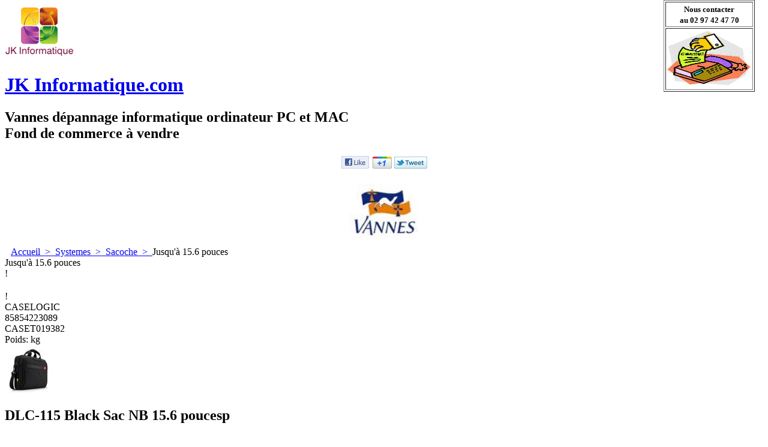

--- FILE ---
content_type: text/html
request_url: http://www.jkinformatique.com/contents/fr/d297_sacoche_15.6_pouces_informatique.html
body_size: 19440
content:
<!doctype html>
<!-- If you need to specify your own meta tags change the macro below to. Include use_default_metatags="no" in the parameters below. If set to true the tags will be inserted below after the title tag. -->
 





<html xmlns:sf lang="fr" dir="ltr" >
	<head>
<meta http-equiv="Content-Type" content="text/html; charset=utf-8" />

<meta http-equiv="X-UA-Compatible" content="IE=10" />
<meta name="viewport" content="width=1024, initial-scale=1">


		<title>Sacoche </title>


<meta name="description" content="Sacoche" />



<meta name="keywords" content="Sacoche" />

<meta http-equiv="expires" content="0" />
<meta name="generator" content="ShopFactory V9 www.shopfactory.com" />
<meta name="author" content="JK Informatique" />




<script type="text/javascript">
//<![CDATA[
function getARMID(key,getOnly){
	if(getOnly){return (document.cookie.match('(?:^|;)\\s*'+key+'=([^;]*)') || ['',''])[1];}
	var isNew=false,id=location.search.match('[\&\?]'+key+'=([^&]*)');
	if(id){
		id=id[1];
		var cookid=(document.cookie.match('(?:^|;)\\s*'+key+'=([^;]*)') || ['',''])[1];
		isNew=(id!=cookid);
	}
	if(isNew){
		var date=new Date(2020,12,31);
		document.cookie=key+'='+id+'; expires='+date.toGMTString()+'; path='+location.pathname.replace(new RegExp('(?:contents/)?(?:'+document.documentElement.lang+'/)?[^/]*$'),'')+';';
		if(typeof(parm)=='undefined')parm={};parm[key]=id;
	}
	return {'id':id,'new':isNew};
}
var aid=getARMID('aid');
if(aid['id']&&aid['new']){idimg=new Image();idimg.src='http://www.globecharge.com/webshop/aid_tracker.cgi?aid='+aid['id'];}
//]]>
</script>
<script type="text/javascript" charset="utf-8" src="../init.js"></script>
<style type="text/css">
@import "../styles/website.css?lmd=41129.521111";
@import "../styles/pr_8-bmn_1.css";
@import "../styles/pa_8-paai_1.css";


@import "../styles/index1.css?lmd=39988.698333";
@import "../styles/index2.css?lmd=40106.414236";
@import "../styles/global.css?lmd=40583.588079";
</style>
<style type="text/css" id="sf-load-css"></style>

		<!-- Metatags inserted above here by the EnablePage macro above if use_default_metatags="true" -->
	
<script type="text/javascript" charset="utf-8" src="../loader.js?lmd=45704.812245"></script>






<script type="text/javascript" src="../../shared_files/navdropdown_create.js"></script>


<script type="text/javascript" src="../../shared_files/navdropdown.js"></script>

<script type="text/javascript">
<!--

var hasProducts=true;

var pgid='D297',pgidx=tf.wm.jfile(location.href).replace(/\#.*$/,'');
//<!--BEGIN_C78E91C8-61BA-447e-B459-F6FE529C7724-->
var LMD='45704.806944';
//<!--END_C78E91C8-61BA-447e-B459-F6FE529C7724-->












// -->
</script>
</head>
	<body sf:object="LayoutMaster" class="GC41 DocumentBody">



<iframe name="extra" id="extra" src="../extra.html" width="5" height="5" frameborder="0" border="0" unselectable="on" style="position:absolute;z-index:0;overflow:hidden;left:50%;top:50%;display:none;width:5px;height:5px;" allowtransparency="true"></iframe>
	<!-- Start WebSite HTML code top -->
	
	<!-- End WebSite HTML code top -->

		<!-- Start WebSite -->
		<div id="WebSite" class="GC38">

			<!-- Start WebSiteHeader -->
			<div id="WebSiteHeader" class="GC39">

				<!-- Start Company Image -->
				<div id="CompanyImage">
					<a href="../../index.html" title="">
						








	
	
	
	
		     
	













<img height="90" src="../media/jkinformatique.gif" id="I" name="I" border="0" alt="" title="" hspace="0" vspace="0" align="" onmouseover="window.status='';return true;" onmouseout="window.status='';return true">
					</a>
				</div>
				<!-- End Company Image -->

				<!-- Start SiteHeading -->
				
				<a href="../../index.html" id="SiteHeadingContainer">
					<h1 id="SiteHeading" class="GC39 SiteHeading">JK Informatique.com</h1>
				</a>
				
				<!-- End SiteHeading -->

				<!-- BEGIN: SiteSlogan -->
				
				<h2 id="SiteSlogan" class="GC42">Vannes dépannage informatique ordinateur PC et MAC <BR>Fond de commerce à vendre</h2>
				
				<!-- END: SiteSlogan -->
                
                <div id="MiniCartAlt"></div>

				<!-- BEGIN: Search -->
				

<div sf:object="Search" id="Search">

					


<div id="searchholder"><script type="text/javascript">tf.load('load_search.html','searchholder',true,null,true);</script></div>

				</div>

				
				<style type="text/css">input.SearchTextField{width:100px;}</style>
				
				<!-- END: Search -->

				<!-- BEGIN: SwitchLang -->
				

				<!-- END: SwitchLang -->


				<!-- Start Index1 -->
				


<div sf:object="Index1" id="Index1" class="GC2">



					






<div id="index1holder"></div>
<iframe name="index1frame" id="index1frame" src="load_index1.html" width="5" height="5" frameborder="0" border="0" unselectable="on" style="position:absolute;z-index:0;"></iframe>



<script type="text/javascript">aMS[aMS.length]=['idx1Navigation',parseInt('756'),parseInt(''),true];</script>




				</div>

				<!-- End Index1 -->



				<!-- Start layout object 1 -->
				<div sf:object="LayoutObject" class="GC49 LayoutObject" id="DesignImage1"></div>
				<!-- End layout object 1 -->
				<!-- Start layout object 2 -->
				<div sf:object="LayoutObject" class="GC48 LayoutObject" id="DesignImage2"></div>
				<!-- End layout object 2 -->

			</div>
			<!-- End WebSiteHeader -->

			<!-- Start WebSiteContent -->
			<div id="WebSiteContent" class="GC1">

				<!-- Start SideBar_L -->
				<div id="SideBar_L" class="GC32 EqualHeight">

					<!-- Start Container1 -->
					<div id="Container1" class="GC45">

						<!-- This element is available within the 'Object fragment' folder-->
						<!-- BEGIN: Login -->
						

						<!-- END: Login -->

					</div>
					<!-- End Container1 -->

					<!-- Start IndexCodeSnippetTop -->
					
					<!-- End IndexCodeSnippetTop -->

					<!-- Start Index2 -->
					


<div sf:object="Index2" id="Index2" class="GC3">



						






<div id="index2holder"></div>
<iframe name="index2frame" id="index2frame" src="load_index2.html" width="5" height="5" frameborder="0" border="0" unselectable="on" style="position:absolute;z-index:0;"></iframe>



<script type="text/javascript">aMS[aMS.length]=['idx2Navigation',parseInt('height'),parseInt(''),true];</script>




					</div>

					<!-- End Index2 -->

					<!-- Start IndexCodeSnippetTop -->
					
					<div class="IndexCodeSnippetBottom" sf:object="IndexCodeSnippetBottom" ID="IndexCodeSnippetBottom-D297">
						
	

							<div class="IndexCodeSnippetBottomContent" sf:object="IndexCodeSnippetBottomContent" ID="IndexCodeSnippetBottomContent-HC23">
								
									

<script type="text/javascript">
// Change to false to turn off.
var enableFacebook = true;
var enableGooglePlusOne = true;
var enableTwitter = true;
</script>

<style type="text/css">
.social-media {text-align:center;padding:4px 0;}
.social-media span {white-space:nowrap;display:inline-block;margin:0 2px;}
</style>
<!--[if IE 7]>
<style type="text/css">
.social-media {display:inline-block;}
</style>
<![endif]-->
<div class="social-media">
	<a name="social-media"><img src="../media/social-icons-mini.gif" /></a>
	<!--[if IE 8]>
	<span><g:plusone id="sm-plusone" size="medium" annotation="none"/></span>
	<![endif]-->
</div>
<script type="text/javascript">
var smURL=document.location.href;
function _sfSocialMedia(){
	var smLinkData = {
		'sm-fblike':{
			'enabled':enableFacebook,
			'html':'<iframe src="'+(document.location.protocol=='https'?'https:':'http:')+'//www.facebook.com/plugins/like.php?send=false&layout=button_count&width=78&show_faces=false&action=like&colorscheme=light&font&height=21&href'+'='+window.encodeURIComponent(smURL)+'" scrolling="no" frameborder="0" style="border:none;overflow:hidden;width:78px;height:21px;" allowTransparency="true"></iframe>'
		},
		'sm-plusone':{
			'enabled':enableGooglePlusOne,
			'html':tf.isIE8 ? '' : '<g:plusone size="medium" annotation="none"/>',
			'fn':function(){
				window.___gcfg = {lang:tf.lang.split('-')[0]};
				(function() {
					var po = document.createElement('script'); po.type = 'text/javascript'; po.async = true;
					po.src = (document.location.protocol=='https'?'https:':'http:')+'//apis.google.com/js/plusone.js';
					var s = document.getElementsByTagName('script')[0]; s.parentNode.insertBefore(po, s);
				})();
			}
		},
		'sm-twitter':{
			'enabled':enableTwitter,
			'html':'<a href="https://twitter.com/share" class="twitter-share-button" data-count="none">Tweet</a>',
			'fn':function(){
				(function() {
					var po = document.createElement('script'); po.type = 'text/javascript'; po.async = true;
					po.src = (document.location.protocol=='https'?'https:':'http:')+'//platform.twitter.com/widgets.js';
					var s = document.getElementsByTagName('script')[0]; s.parentNode.insertBefore(po, s);
				})();
			}
		}
	};
	var smColl = document.getElementsByName('social-media');
	for (var n = 0, nn = smColl.length; n < nn;){
		var smParent = smColl[n].parentNode;
		if (!smParent.id) {
			if (typeof(_sfSocialMediaID) == 'undefined') _sfSocialMedia = -1;
			_sfSocialMedia++;
			smParent.id = 'social-media-'+_sfSocialMedia;
		}

		for (var m in smLinkData){
			var smLink = smLinkData[m];
			if (smLink && smLink['enabled']){
				if (smLink['html']){
					var el = document.createElement('span');
					el.innerHTML = smLink['html'];
					smParent.appendChild(el);
				}
				var coll = document.getElementById(m);
				if (coll){
					for (var attr in smLink){
						if (attr != 'enabled' && attr != 'html' && attr != 'fn'){
							coll[attr] = smLink[attr];
						}
					}
				}
				if (smLink['fn']){
					smLink['fn']();
				}
			}
		}

		smParent.removeChild(smColl[n]);
		nn--;
	}
}
if (!tf.isInSF() && document.location.protocol != 'file:') _sfSocialMedia();
</script>

		
								
							</div>
						
	

							<div class="IndexCodeSnippetBottomContent" sf:object="IndexCodeSnippetBottomContent" ID="IndexCodeSnippetBottomContent-HC25">
								
									<div style="text-align: center;"><a
 href="http://www.mairie-vannes.fr/" target="_blank"><br>
<img title="Vannes"
 src="http://www.jkinformatique.com/Marques/VILLE%20DE%20VANNES.jpg"
 alt="Informatique et Bureautique"
 style="border: 0px solid ; width: 115px; height: 90px;"></a></div>

								
							</div>
						
	

					</div>
					
					<!-- End IndexCodeSnippetBottom -->

					
				</div>
				<!-- End SideBar_L -->

				<!-- Content -->
				<a name="contentBookmark"></a>


<div sf:object="Content" id="Content" class="GC22 ContentBody EqualHeight">



					







<!-- BEGIN: Page parameters -->

<!-- begin: do not use tabs to indent the attributes -->











	
	
		     
	
	
	







	
	
	
	
	
	













	
	
		     
	
	
	





















	
	
		     
	
	
	





















	
	
		     
	
	
	








<!-- end: do not use tabs to indent the attributes -->

<!-- END: Page parameters -->


<!-- BEGIN: Page template-->

<!-- The navigation style chooses the whether Top or Bottom is used to
display SubPageNavigation. -->





<!-- Start HTMLCode top -->

<!-- End HTMLCode top -->

	<!-- Start Banner links top -->
	
	<!-- End Banner links top -->

<!-- Start Breadcrumbs -->

<div class="GC6 Breadcrumbs" sf:object="Breadcrumbs" ID="Breadcrumbs-D297">
	
	

	
	<nobr>
		<a href="../../index.html" title="Accueil ">
			<span>Accueil </span>
			&nbsp;&gt;&nbsp;
		</a>
	</nobr>
	
	

	
	<nobr>
		<a href="d16_portable_tablette_sacoche.html" title="Systemes">
			<span>Systemes</span>
			&nbsp;&gt;&nbsp;
		</a>
	</nobr>
	
	

	
	<nobr>
		<a href="d282_Sacoche_informatique.html" title="Sacoche">
			<span>Sacoche</span>
			&nbsp;&gt;&nbsp;
		</a>
	</nobr>
	
	

	<nobr><span>Jusqu'à 15.6 pouces</span></nobr>

	<!-- This element is available within the 'Object fragment' folder-->
	<!-- BEGIN: SwitchCurrency -->
	

<div sf:object="SwitchCurrency" id="SwitchCurrency">

	


<div id="switchcurrencyholder"><script type="text/javascript">tf.load('load_switchcurrency.html','switchcurrencyholder',false,null,true);</script></div>

	</div>

	<!-- END: SwitchCurrency -->
</div>

<!-- End Breadcrumbs -->

<!-- BEGIN: MiniCart -->


<div sf:object="MiniCart" id="MiniCart" class="GC22" style="display:none;">




	


<div id="minicartholder"><script type="text/javascript">tf.load('load_minicart.html','minicartholder',false,null,true);</script></div>

</div>

<!-- END: MiniCart -->


<style type="text/css">.ProductLoop{margin-top:10px ! important;}</style>


<!-- Container for PageContainer1 and 10 -->
<div id="PageContainer11" class="EqualHeight_PageContainer1">

	<!-- Page elements are kept in this div so the if statement above may
	make room for PageLinkBox -->
	<div id="PageContainer1" class="EqualHeight_PageContainer1">

		



			<!-- Start page image -->
			
			<!-- End page image -->

			
			<div class="GC17 PageTitle" sf:object="PageTitle" ID="PageTitle-D297">Jusqu'à 15.6 pouces</div>
			

			

			

		



		<!-- The navigation style chooses the whether Top or Bottom is used to
		display SubPageNavigation. -->
		


<script type="text/javascript">var nvSubArrIdx=-1;</script>


<div class="SubClear"><span>!</span></div>

<script>
var arr=[["D728","d728_sacoche_notebook_informatique.html",'sacoche','<div class="SubPageNavigationTitle">sacoche</div><div class="SubPageNavigationIntroduction"></div>','']];
</script>




	<script>
	function nvSub(post,a,css,align){
		var idx='idx2Sub',gc='GC34',gcOvr='GC35';
		return '<td class="'+gc+' '+idx+post+'" sf:object="'+idx+post+'"'+(align?' align="'+align+'"':'')+' '+(css?' style="'+css+'"':'')+(typeof(a)!='undefined'?' id="'+idx+post+a[0]+'" onMouseOver="tf.navOvr(this,\''+a[0]+'\',\''+gcOvr+'\')" onMouseOut="tf.navOut(this,\''+a[0]+'\',\''+gc+'\')" onClick="tf.navClk(this,\''+a[1]+'\',\''+a[0]+'\')" title="'+a[2]+'"':'')+'><a>'+(post?'':a[3]?a[3]:a[2])+'</a></td>';
	}
	</script>


<table class="idx2SubBackground" cellspacing="10" cellpadding="2" border="0" align="center">
<tr>


	<script type="text/javascript">nvSubArrIdx++;dw(nvSub('',arr[nvSubArrIdx],'vertical-align:top;text-align:left;cursor:pointer;padding:5px;width:50%;border:0;',''));</script>


</table>


<!--
Version tag, please don't remove
$Revision: 2882 $
$HeadURL: svn://3d3-p432/ShopFactory/branches/V9_39/bin/Templates/Index/Vertical/VSC_1/sublevels.html $
-->





		



			

			
	


		




		<!-- The selected productloop style will be inserted here. -->
		






<script type="text/javascript">tf.lastpage=tf.wm?tf.wm.jfile(location.href):'';tf.nametag.add('lastpage',tf.lastpage);tf.lastdeptpage=tf.wm?tf.wm.jfile(location.href):'';tf.nametag.add('lastdeptpage',tf.lastdeptpage);</script>
<script type="text/javascript">
function mfw(){var a='<div style="line-height:0.01em;height:0;overflow-y:hidden;">';for(var n=0;n<20;n++)a+='&lt;!-- MakeFullWidth'+n+' --&gt;';a+='</div>';dw(a);}
var jsloaded=false,opt=[];
function add_opt(id,name,title,type,opttype,combine){opt[opt.length]=[id,name,title,type,opttype,combine];}








var timedDiscountsExist=false;




var sfAddRef=[];
function getAddDiv(){return gl('sfLightBox');}
function sfAddPop(name,isLang){if(tf.busyAddToBasket)return;if(!isInSF()&&tf.utils){if(!name)name='pconfirm';sfAddRef=[];tf.utils.showPopup(tf.wm.url(name+'.html',tf.lmd[name],isLang),560,200,true,false,true,'AddToBasket');}}
function sfAddUnpop(){if(tf.utils)tf.utils.sfMediaBox.closeBox();}

var bpriceArr=[],ppriceArr=[],weightArr=[],crFFldArr=[];

function ppriceDsp(n){var cc=tf.currentCurrency,dd=cc.decimal_places,cm=cc.multiplier,sm=tf.shopCurrency.multiplier,dec=Math.pow(10,dd),s=''+(Math.round((n*cm/sm)*dec)/dec),dp=s.indexOf('.');if(dp==-1)dp=s.length;else dp++;s+=(s.indexOf('.')==-1&&dd>0?'.':'')+'00000'.substr(0,dd-(s.length-dp));return s;}
function ppriceDscPct(dsc,prc){dsc=ppriceDsp(prc-(prc*dsc/100));return dsc;}
function dBasePrice2(Id,arr,w){if(!arr)return;if(!w)w=window;arr=arr.split(core.str_sep1);if(w.document.getElementById('ProductBasePrice-'+Id)){var bpriceHTML=core.bprice([Id,arr[4],arr[5],arr[6]]);if(bpriceHTML!='')w.document.getElementById('ProductBasePrice-'+Id).innerHTML=bpriceHTML;}}

</script>
	
	
	
	
	
	

	
	
	


	<style type="text/css">
	.ProductImageContainer{position:relative;text-align:left;}
	.ProductImageCaption{clear:both;}
	.ProductImage {position:relative;}
	.ThumbnailSliderContainer{position:relative;float:right;padding:5px 5px 5px 4px;line-height:100%;}
	.ThumbnailSlider .ThumbnailSliderItem{display:block;background-color:transparent;margin-bottom:5px;text-align:center;}
	.ThumbnailSliderMoreLink{text-decoration:underline;font-weight:bold;}
	</style>

<!-- begin: do not use tabs to indent the attributes -->











	
	
		     
	
	
	





















	
	
		     
	
	
	





















	
	
		     
	
	
	









	


<!-- end: do not use tabs to indent the attributes -->

<div class="ProductContainerClear"><span>!</span></div>
<form name="productForm" id="ProductLoop" class="GC4">

	


	
	

<div class="GC4 Product" sf:object="Product" ID="Product-P997">
	<div sf:object="LayoutObject" class="GC4 ProductContainer2">
			<div class="ProductPurchaseContainer">

			
			<div class="ProductPriceOriginal" sf:object="ProductPriceOriginal" ID="ProductPriceOriginal-P997"></div>
			

			<div class="GC20 ProductPrice" sf:object="ProductPrice" ID="ProductPrice-P997"></div>
			<div class="GC56 ProductPriceCalculated" sf:object="ProductPriceCalculated" ID="ProductPriceCalculated-P997"></div>
			<div class="ProductIncTaxes" sf:object="ProductIncTaxes" ID="ProductIncTaxes-P997"></div>
			<script type="text/javascript">ppriceArr.push(['P997','','TD1','',0]);</script>


			<div class="ProductIcons" id="ProductIcons-P997">
				
<span id="qandi-P997">
<script type="text/javascript">dw(qandi['all'](['D297','P997','-1.000','0','']));</script>
</span>

			</div>
		 </div>

		
			<div class="ProductNumberBasePriceContainer">
				
				<div class="GC4 ProductManufacturer">
					CASELOGIC
				</div>
				
				
				<div class="GC4 ProductInternationalCatalogNumber">

					<span sf:object="ProductInternationalCatalogNumber" ID="ProductInternationalCatalogNumber-P997">85854223089</span>
				</div>
				
				<div class="GC4 ProductStockContainer">
					<div sf:object="ProductStock" id="ProductStock-P997" class="GC4 ProductStock"></div>
				</div>
				
					<div class="GC4 ProductNumber" sf:object="ProductNumber" ID="ProductNumber-P997">CASET019382</div>
				
				
				<div class="GC4 ProductWeightContainer">
						<span class="ProductWeightText">Poids: </span><span class="GC4 ProductWeight" sf:object="ProductWeight" ID="ProductWeight-P997">
<span id="ProductWeightFormatted-P997"><script type="text/javascript">weightArr.push(['P997','0.70']);</script></span>
</span> <span class="GC4 ProductWeightUnit" sf:object="ProductWeightUnit" ID="ProductWeightUnit-P997">kg</span>
				</div>
				
			</div>
		
	</div>

	<div sf:object="LayoutObject" class="GC57 ProductContainer1">
	  
			
	
	
		
		
		
		
		
		
			
				
			
			
		
		
	
	<div id="ProductImageContainer-P997" class="ProductImageContainer" style="width:80px;">
	
		
			
	
	
	
		
		<div style="position:relative;z-index:1;" class="ImgLink">
		
		
	

				<div sf:object="ProductImage" id="ProductImage-P997" class="ProductImage">
	
	
	
	
	
	
		
		
			
				<a href="" rel="sfMediaBox[ProductImage-P997]" id="ProductThumbnailImage-P997" title="" description="" mediatype="" mw="" mh="" onclick="cancelBuble(event);if(tf.utils&&!tf.isInSF())tf.utils.sfMediaBox.init(['StockItemImages-P997','ChoiceImages-P997','ProductMoreImages-P997'],gl('ProductImage-P997').getAttribute('jumptoid'));return false;" class="">
			
			
		
	
	

	
		
			
			
				<img width="80" height="80" src="../media/caset019382.jpg" id="IP997" name="IP997" border="0" alt="caset019382" title="caset019382" hspace="" vspace="" align="" onmouseover="window.status='caset019382';return true;" onmouseout="window.status='';return true">
			
		
	
				

	
	
	
	
	
	
	
	
	
		
		
			
			
				
					
					<div sf:object="pici" class="ProductImageCaptionIcon ImgLink" style="position:absolute;bottom:5px;right:5px;background-image:url(../media/zoom.png);z-index:1;" id="pici-P997" onclick="cancelBuble(event);if(tf.utils&&!tf.isInSF())tf.utils.sfMediaBox.init(['StockItemImages-P997','ChoiceImages-P997','ProductMoreImages-P997'],gl('ProductImage-P997').getAttribute('jumptoid'));return false;">
					
				
			
		
	
	</div>
	
</a>
</div>
			</div>
	
	
	<span style="display:none;">
	
	
		<a href="../media/l_caset019382_2_hd.jpg" rel="sfMediaBox[ProductMoreImages-P997]" id="ProductMoreImages-P997LGCN1" mw="500" mh="500" mediatype="IMG" filetype="jpg" title="" description=""></a>
		<a href="../media/caset019382_3_hd.jpg" rel="sfMediaBox[ProductMoreImages-P997]" id="ProductMoreImages-P997LGCN2" mw="525" mh="525" mediatype="IMG" filetype="jpg" title="" description=""></a>
		<a href="../media/caset019382_4_hd.jpg" rel="sfMediaBox[ProductMoreImages-P997]" id="ProductMoreImages-P997LGCN3" mw="525" mh="525" mediatype="IMG" filetype="jpg" title="" description=""></a>
		<a href="../media/caset019382_5_hd.jpg" rel="sfMediaBox[ProductMoreImages-P997]" id="ProductMoreImages-P997LGCN4" mw="525" mh="525" mediatype="IMG" filetype="jpg" title="" description=""></a>
		<a href="../media/l_caset019382_hd.jpg" rel="sfMediaBox[ProductMoreImages-P997]" id="ProductMoreImages-P997LGCN5" mw="500" mh="500" mediatype="IMG" filetype="jpg" title="" description=""></a>
		
	
	
</span>
	
	
		<script type="text/javascript">
		function ProductImageGroupSizer_P997(){var elTSPIC=gl('ProductImageContainer-P997'),elTSPI=gl('ProductImage-P997'),elTSI=gl('IP997');
			if(elTSI&&elTSI.width&&!tf.isIE7&&!tf.isIE8)elTSPIC.style.width=elTSI.width+'px';
			elTSPI.style.width='auto';
		}
		addOnload(ProductImageGroupSizer_P997);
		
		</script>
	
	

		
		
	</div>
	

	  
		
	<a name="p997"></a>
	<script type="text/javascript">
	
	//DistributorCode-P997:CASET019382
	//InternationalCatalogNumber EAN-P997:85854223089
	//Manufacturer-P997:CASELOGIC
	//ManufacturerCode-P997:DLC-115 BLACK
	//ProductCode-P997:CASET019382
	

function add_P997(type,temp){
 if(tf.coreLoaded&&tf.wm.pProp('P997')){var b=core.load_add(d,type,'P997','DLC-115 Black Sac NB 15.6 poucesp ','0.70','CASET019382','0',0,'TD1','CASET019382','DLC-115 BLACK','CASET019382','',opt,isInSF(),s,'-1.000',temp);if(b&&typeof(fillBasketTable)!='undefined')fillBasketTable();return b;}else{setTimeout('add_P997();',500);return 0;}
}



	
	</script>

		<h2 class="GC37 ProductTitle" sf:object="ProductTitle" ID="ProductTitle-P997">DLC-115 Black Sac NB 15.6 poucesp </h2>

    <div class="GC52 ProductDiscountMessage" sf:object="ProductDiscountMessage" ID="ProductDiscountMessage-P997">depannage informatiques reparation ordinateur PC et MAC à Vannes</div>

		

		<div class="GC11 ProductIntroduction" sf:object="ProductIntroduction" ID="ProductIntroduction-P997">depannage informatiques reparation ordinateur PC et MAC à Vannes</div>

		<div class="GC12 ProductDescription" sf:object="ProductDescription" ID="ProductDescription-P997">DLC-115 Black Sac NB 15.6 poucesp</div>

		

		

<div sf:object="ProductMoreDetails" class="ProductMoreDetails">
<a href="p997_dlc-115_black_sac_nb_15_6_poucesp.html" onclick="cancelBuble(event);if(tf.isInDesigner())location=tf.wm.url('p997_dlc-115_black_sac_nb_15_6_poucesp.html','-',true);else tf.moreHistory.push(tf.pgidx,tf.wm.jfile(this.href),true);return true;"><script type="text/javascript">dw(tf.ldwriteadd('LD_PRODUCT_CLICKHERE',''))</script></a></div>

	</div>
</div>












	




	
	

<div class="GC4 Product" sf:object="Product" ID="Product-P1177">
	<div sf:object="LayoutObject" class="GC4 ProductContainer2">
			<div class="ProductPurchaseContainer">

			
			<div class="ProductPriceOriginal" sf:object="ProductPriceOriginal" ID="ProductPriceOriginal-P1177"></div>
			

			<div class="GC20 ProductPrice" sf:object="ProductPrice" ID="ProductPrice-P1177"></div>
			<div class="GC56 ProductPriceCalculated" sf:object="ProductPriceCalculated" ID="ProductPriceCalculated-P1177"></div>
			<div class="ProductIncTaxes" sf:object="ProductIncTaxes" ID="ProductIncTaxes-P1177"></div>
			<script type="text/javascript">ppriceArr.push(['P1177','','TD1','',0]);</script>


			<div class="ProductIcons" id="ProductIcons-P1177">
				
<span id="qandi-P1177">
<script type="text/javascript">dw(qandi['all'](['D297','P1177','-1.000','0','']));</script>
</span>

			</div>
		 </div>

		
			<div class="ProductNumberBasePriceContainer">
				
				<div class="GC4 ProductManufacturer">
					DICOTA
				</div>
				
				
				<div class="GC4 ProductInternationalCatalogNumber">

					<span sf:object="ProductInternationalCatalogNumber" ID="ProductInternationalCatalogNumber-P1177">7332752004665</span>
				</div>
				
				<div class="GC4 ProductStockContainer">
					<div sf:object="ProductStock" id="ProductStock-P1177" class="GC4 ProductStock"></div>
				</div>
				
					<div class="GC4 ProductNumber" sf:object="ProductNumber" ID="ProductNumber-P1177">DICET019214</div>
				
				
				<div class="GC4 ProductWeightContainer">
						<span class="ProductWeightText">Poids: </span><span class="GC4 ProductWeight" sf:object="ProductWeight" ID="ProductWeight-P1177">
<span id="ProductWeightFormatted-P1177"><script type="text/javascript">weightArr.push(['P1177','0.99']);</script></span>
</span> <span class="GC4 ProductWeightUnit" sf:object="ProductWeightUnit" ID="ProductWeightUnit-P1177">kg</span>
				</div>
				
			</div>
		
	</div>

	<div sf:object="LayoutObject" class="GC57 ProductContainer1">
	  
			
	
	
		
		
		
		
		
		
			
				
			
			
		
		
	
	<div id="ProductImageContainer-P1177" class="ProductImageContainer" style="width:80px;">
	
		
			
	
	
	
		
		<div style="position:relative;z-index:1;" class="ImgLink">
		
		
	

				<div sf:object="ProductImage" id="ProductImage-P1177" class="ProductImage">
	
	
	
	
	
	
		
		
			
				<a href="" rel="sfMediaBox[ProductImage-P1177]" id="ProductThumbnailImage-P1177" title="" description="" mediatype="" mw="" mh="" onclick="cancelBuble(event);if(tf.utils&&!tf.isInSF())tf.utils.sfMediaBox.init(['StockItemImages-P1177','ChoiceImages-P1177','ProductMoreImages-P1177'],gl('ProductImage-P1177').getAttribute('jumptoid'));return false;" class="">
			
			
		
	
	

	
		
			
			
				<img width="80" height="80" src="../media/dicet019214.jpg" id="IP1177" name="IP1177" border="0" alt="dicet019214" title="dicet019214" hspace="" vspace="" align="" onmouseover="window.status='dicet019214';return true;" onmouseout="window.status='';return true">
			
		
	
				

	
	
	
	
	
	
	
	
	
		
		
			
			
				
					
					<div sf:object="pici" class="ProductImageCaptionIcon ImgLink" style="position:absolute;bottom:5px;right:5px;background-image:url(../media/zoom.png);z-index:1;" id="pici-P1177" onclick="cancelBuble(event);if(tf.utils&&!tf.isInSF())tf.utils.sfMediaBox.init(['StockItemImages-P1177','ChoiceImages-P1177','ProductMoreImages-P1177'],gl('ProductImage-P1177').getAttribute('jumptoid'));return false;">
					
				
			
		
	
	</div>
	
</a>
</div>
			</div>
	
	
	<span style="display:none;">
	
	
		<a href="../media/l_dicet019214_2_hd.jpg" rel="sfMediaBox[ProductMoreImages-P1177]" id="ProductMoreImages-P1177LGCN1" mw="500" mh="500" mediatype="IMG" filetype="jpg" title="" description=""></a>
		<a href="../media/l_dicet019214_1_hd.jpg" rel="sfMediaBox[ProductMoreImages-P1177]" id="ProductMoreImages-P1177LGCN2" mw="500" mh="500" mediatype="IMG" filetype="jpg" title="" description=""></a>
		
	
	
</span>
	
	
		<script type="text/javascript">
		function ProductImageGroupSizer_P1177(){var elTSPIC=gl('ProductImageContainer-P1177'),elTSPI=gl('ProductImage-P1177'),elTSI=gl('IP1177');
			if(elTSI&&elTSI.width&&!tf.isIE7&&!tf.isIE8)elTSPIC.style.width=elTSI.width+'px';
			elTSPI.style.width='auto';
		}
		addOnload(ProductImageGroupSizer_P1177);
		
		</script>
	
	

		
		
	</div>
	

	  
		
	<a name="p1177"></a>
	<script type="text/javascript">
	
	//DistributorCode-P1177:DICET019214
	//InternationalCatalogNumber EAN-P1177:7332752004665
	//Manufacturer-P1177:DICOTA
	//ManufacturerCode-P1177:D30596
	//ProductCode-P1177:DICET019214
	

function add_P1177(type,temp){
 if(tf.coreLoaded&&tf.wm.pProp('P1177')){var b=core.load_add(d,type,'P1177','Code Backpack Sac à dos NotBook 13 à 15.6p Noir ','0.99','DICET019214','0',0,'TD1','DICET019214','D30596','DICET019214','',opt,isInSF(),s,'-1.000',temp);if(b&&typeof(fillBasketTable)!='undefined')fillBasketTable();return b;}else{setTimeout('add_P1177();',500);return 0;}
}



	
	</script>

		<h2 class="GC37 ProductTitle" sf:object="ProductTitle" ID="ProductTitle-P1177">Code Backpack Sac à dos NotBook 13 à 15.6p Noir </h2>

    <div class="GC52 ProductDiscountMessage" sf:object="ProductDiscountMessage" ID="ProductDiscountMessage-P1177">depannage informatiques reparation ordinateur PC et MAC à Vannes</div>

		

		<div class="GC11 ProductIntroduction" sf:object="ProductIntroduction" ID="ProductIntroduction-P1177">depannage informatiques reparation ordinateur PC et MAC à Vannes</div>

		<div class="GC12 ProductDescription" sf:object="ProductDescription" ID="ProductDescription-P1177">Code Backpack Sac à dos NotBook 13 à 15.6p Noir</div>

		

		

<div sf:object="ProductMoreDetails" class="ProductMoreDetails">
<a href="p1177_code_backpacksac_a_dos_notbook_13_a_15_6pnoir.html" onclick="cancelBuble(event);if(tf.isInDesigner())location=tf.wm.url('p1177_code_backpacksac_a_dos_notbook_13_a_15_6pnoir.html','-',true);else tf.moreHistory.push(tf.pgidx,tf.wm.jfile(this.href),true);return true;"><script type="text/javascript">dw(tf.ldwriteadd('LD_PRODUCT_CLICKHERE',''))</script></a></div>

	</div>
</div>












	




	
	

<div class="GC4 Product" sf:object="Product" ID="Product-P6055">
	<div sf:object="LayoutObject" class="GC4 ProductContainer2">
			<div class="ProductPurchaseContainer">

			
			<div class="ProductPriceOriginal" sf:object="ProductPriceOriginal" ID="ProductPriceOriginal-P6055"></div>
			

			<div class="GC20 ProductPrice" sf:object="ProductPrice" ID="ProductPrice-P6055"></div>
			<div class="GC56 ProductPriceCalculated" sf:object="ProductPriceCalculated" ID="ProductPriceCalculated-P6055"></div>
			<div class="ProductIncTaxes" sf:object="ProductIncTaxes" ID="ProductIncTaxes-P6055"></div>
			<script type="text/javascript">ppriceArr.push(['P6055','','TD1','',0]);</script>


			<div class="ProductIcons" id="ProductIcons-P6055">
				
<span id="qandi-P6055">
<script type="text/javascript">dw(qandi['all'](['D297','P6055','-1.000','0','']));</script>
</span>

			</div>
		 </div>

		
			<div class="ProductNumberBasePriceContainer">
				
				<div class="GC4 ProductManufacturer">
					PORT DESIGNS
				</div>
				
				
				<div class="GC4 ProductInternationalCatalogNumber">

					<span sf:object="ProductInternationalCatalogNumber" ID="ProductInternationalCatalogNumber-P6055">3567041050618</span>
				</div>
				
				<div class="GC4 ProductStockContainer">
					<div sf:object="ProductStock" id="ProductStock-P6055" class="GC4 ProductStock"></div>
				</div>
				
					<div class="GC4 ProductNumber" sf:object="ProductNumber" ID="ProductNumber-P6055">PORET020672</div>
				
				
				<div class="GC4 ProductWeightContainer">
						<span class="ProductWeightText">Poids: </span><span class="GC4 ProductWeight" sf:object="ProductWeight" ID="ProductWeight-P6055">
<span id="ProductWeightFormatted-P6055"><script type="text/javascript">weightArr.push(['P6055','0.70']);</script></span>
</span> <span class="GC4 ProductWeightUnit" sf:object="ProductWeightUnit" ID="ProductWeightUnit-P6055">kg</span>
				</div>
				
			</div>
		
	</div>

	<div sf:object="LayoutObject" class="GC57 ProductContainer1">
	  
			
	
	
		
		
		
		
		
		
			
				
			
			
		
		
	
	<div id="ProductImageContainer-P6055" class="ProductImageContainer" style="width:80px;">
	
		
			
	
	
	
		
		
		<div style="position:relative;z-index:1;">
		
	

				<div sf:object="ProductImage" id="ProductImage-P6055" class="ProductImage">
	
	
	
	
	
	
		
		
			
				
			
			
		
	
	

	
		
			
			
				<img width="80" height="80" src="../media/poret020672.jpg" id="IP6055" name="IP6055" border="0" alt="poret020672" title="poret020672" hspace="" vspace="" align="" onmouseover="window.status='poret020672';return true;" onmouseout="window.status='';return true">
			
		
	
				

	
	

</div>
			</div>
	
	
	<span style="display:none;">
	
</span>
	
	
		<script type="text/javascript">
		function ProductImageGroupSizer_P6055(){var elTSPIC=gl('ProductImageContainer-P6055'),elTSPI=gl('ProductImage-P6055'),elTSI=gl('IP6055');
			if(elTSI&&elTSI.width&&!tf.isIE7&&!tf.isIE8)elTSPIC.style.width=elTSI.width+'px';
			elTSPI.style.width='auto';
		}
		addOnload(ProductImageGroupSizer_P6055);
		
		</script>
	
	

		
		
	</div>
	

	  
		
	<a name="p6055"></a>
	<script type="text/javascript">
	
	//DistributorCode-P6055:PORET020672
	//InternationalCatalogNumber EAN-P6055:3567041050618
	//Manufacturer-P6055:PORT DESIGNS
	//ManufacturerCode-P6055:105061
	//ProductCode-P6055:PORET020672
	

function add_P6055(type,temp){
 if(tf.coreLoaded&&tf.wm.pProp('P6055')){var b=core.load_add(d,type,'P6055','PORT HANOI Clamshell Sacoche Notebook 14-15.6p - noir ','0.70','PORET020672','0',0,'TD1','PORET020672','105061','PORET020672','',opt,isInSF(),s,'-1.000',temp);if(b&&typeof(fillBasketTable)!='undefined')fillBasketTable();return b;}else{setTimeout('add_P6055();',500);return 0;}
}



	
	</script>

		<h2 class="GC37 ProductTitle" sf:object="ProductTitle" ID="ProductTitle-P6055">PORT HANOI Clamshell Sacoche Notebook 14-15.6p - noir </h2>

    <div class="GC52 ProductDiscountMessage" sf:object="ProductDiscountMessage" ID="ProductDiscountMessage-P6055">depannage informatiques reparation ordinateur PC et MAC à Vannes</div>

		

		<div class="GC11 ProductIntroduction" sf:object="ProductIntroduction" ID="ProductIntroduction-P6055">depannage informatiques reparation ordinateur PC et MAC à Vannes</div>

		<div class="GC12 ProductDescription" sf:object="ProductDescription" ID="ProductDescription-P6055">PORT HANOI Clamshell Sacoche Notebook 14-15.6p - noir</div>

		

		

<div sf:object="ProductMoreDetails" class="ProductMoreDetails">
<a href="p6055.html" onclick="cancelBuble(event);if(tf.isInDesigner())location=tf.wm.url('p6055.html','-',true);else tf.moreHistory.push(tf.pgidx,tf.wm.jfile(this.href),true);return true;"><script type="text/javascript">dw(tf.ldwriteadd('LD_PRODUCT_CLICKHERE',''))</script></a></div>

	</div>
</div>












	




	
	

<div class="GC4 Product" sf:object="Product" ID="Product-P6059">
	<div sf:object="LayoutObject" class="GC4 ProductContainer2">
			<div class="ProductPurchaseContainer">

			
			<div class="ProductPriceOriginal" sf:object="ProductPriceOriginal" ID="ProductPriceOriginal-P6059"></div>
			

			<div class="GC20 ProductPrice" sf:object="ProductPrice" ID="ProductPrice-P6059"></div>
			<div class="GC56 ProductPriceCalculated" sf:object="ProductPriceCalculated" ID="ProductPriceCalculated-P6059"></div>
			<div class="ProductIncTaxes" sf:object="ProductIncTaxes" ID="ProductIncTaxes-P6059"></div>
			<script type="text/javascript">ppriceArr.push(['P6059','','TD1','',0]);</script>


			<div class="ProductIcons" id="ProductIcons-P6059">
				
<span id="qandi-P6059">
<script type="text/javascript">dw(qandi['all'](['D297','P6059','-1.000','0','']));</script>
</span>

			</div>
		 </div>

		
			<div class="ProductNumberBasePriceContainer">
				
				<div class="GC4 ProductManufacturer">
					PORT DESIGNS
				</div>
				
				
				<div class="GC4 ProductInternationalCatalogNumber">

					<span sf:object="ProductInternationalCatalogNumber" ID="ProductInternationalCatalogNumber-P6059">3567041605023</span>
				</div>
				
				<div class="GC4 ProductStockContainer">
					<div sf:object="ProductStock" id="ProductStock-P6059" class="GC4 ProductStock"></div>
				</div>
				
					<div class="GC4 ProductNumber" sf:object="ProductNumber" ID="ProductNumber-P6059">PORET020676</div>
				
				
				<div class="GC4 ProductWeightContainer">
						<span class="ProductWeightText">Poids: </span><span class="GC4 ProductWeight" sf:object="ProductWeight" ID="ProductWeight-P6059">
<span id="ProductWeightFormatted-P6059"><script type="text/javascript">weightArr.push(['P6059','0.90']);</script></span>
</span> <span class="GC4 ProductWeightUnit" sf:object="ProductWeightUnit" ID="ProductWeightUnit-P6059">kg</span>
				</div>
				
			</div>
		
	</div>

	<div sf:object="LayoutObject" class="GC57 ProductContainer1">
	  
			
	
	
		
		
		
		
		
		
			
				
			
			
		
		
	
	<div id="ProductImageContainer-P6059" class="ProductImageContainer" style="width:80px;">
	
		
			
	
	
	
		
		
		<div style="position:relative;z-index:1;">
		
	

				<div sf:object="ProductImage" id="ProductImage-P6059" class="ProductImage">
	
	
	
	
	
	
		
		
			
				
			
			
		
	
	

	
		
			
			
				<img width="80" height="80" src="../media/poret020676.jpg" id="IP6059" name="IP6059" border="0" alt="poret020676" title="poret020676" hspace="" vspace="" align="" onmouseover="window.status='poret020676';return true;" onmouseout="window.status='';return true">
			
		
	
				

	
	

</div>
			</div>
	
	
	<span style="display:none;">
	
</span>
	
	
		<script type="text/javascript">
		function ProductImageGroupSizer_P6059(){var elTSPIC=gl('ProductImageContainer-P6059'),elTSPI=gl('ProductImage-P6059'),elTSI=gl('IP6059');
			if(elTSI&&elTSI.width&&!tf.isIE7&&!tf.isIE8)elTSPIC.style.width=elTSI.width+'px';
			elTSPI.style.width='auto';
		}
		addOnload(ProductImageGroupSizer_P6059);
		
		</script>
	
	

		
		
	</div>
	

	  
		
	<a name="p6059"></a>
	<script type="text/javascript">
	
	//DistributorCode-P6059:PORET020676
	//InternationalCatalogNumber EAN-P6059:3567041605023
	//Manufacturer-P6059:PORT DESIGNS
	//ManufacturerCode-P6059:160502
	//ProductCode-P6059:PORET020676
	

function add_P6059(type,temp){
 if(tf.coreLoaded&&tf.wm.pProp('P6059')){var b=core.load_add(d,type,'P6059','PORT LONDON Clamshell Sacoche Notebook 15.6p - noir ','0.90','PORET020676','0',0,'TD1','PORET020676','160502','PORET020676','',opt,isInSF(),s,'-1.000',temp);if(b&&typeof(fillBasketTable)!='undefined')fillBasketTable();return b;}else{setTimeout('add_P6059();',500);return 0;}
}



	
	</script>

		<h2 class="GC37 ProductTitle" sf:object="ProductTitle" ID="ProductTitle-P6059">PORT LONDON Clamshell Sacoche Notebook 15.6p - noir </h2>

    <div class="GC52 ProductDiscountMessage" sf:object="ProductDiscountMessage" ID="ProductDiscountMessage-P6059">depannage informatiques reparation ordinateur PC et MAC à Vannes</div>

		

		<div class="GC11 ProductIntroduction" sf:object="ProductIntroduction" ID="ProductIntroduction-P6059">depannage informatiques reparation ordinateur PC et MAC à Vannes</div>

		<div class="GC12 ProductDescription" sf:object="ProductDescription" ID="ProductDescription-P6059">PORT LONDON Clamshell Sacoche Notebook 15.6p - noir</div>

		

		

<div sf:object="ProductMoreDetails" class="ProductMoreDetails">
<a href="p6059.html" onclick="cancelBuble(event);if(tf.isInDesigner())location=tf.wm.url('p6059.html','-',true);else tf.moreHistory.push(tf.pgidx,tf.wm.jfile(this.href),true);return true;"><script type="text/javascript">dw(tf.ldwriteadd('LD_PRODUCT_CLICKHERE',''))</script></a></div>

	</div>
</div>












	




	
	

<div class="GC4 Product" sf:object="Product" ID="Product-P6065">
	<div sf:object="LayoutObject" class="GC4 ProductContainer2">
			<div class="ProductPurchaseContainer">

			
			<div class="ProductPriceOriginal" sf:object="ProductPriceOriginal" ID="ProductPriceOriginal-P6065"></div>
			

			<div class="GC20 ProductPrice" sf:object="ProductPrice" ID="ProductPrice-P6065"></div>
			<div class="GC56 ProductPriceCalculated" sf:object="ProductPriceCalculated" ID="ProductPriceCalculated-P6065"></div>
			<div class="ProductIncTaxes" sf:object="ProductIncTaxes" ID="ProductIncTaxes-P6065"></div>
			<script type="text/javascript">ppriceArr.push(['P6065','','TD1','',0]);</script>


			<div class="ProductIcons" id="ProductIcons-P6065">
				
<span id="qandi-P6065">
<script type="text/javascript">dw(qandi['all'](['D297','P6065','-1.000','0','']));</script>
</span>

			</div>
		 </div>

		
			<div class="ProductNumberBasePriceContainer">
				
				<div class="GC4 ProductManufacturer">
					PORT DESIGNS
				</div>
				
				
				<div class="GC4 ProductInternationalCatalogNumber">

					<span sf:object="ProductInternationalCatalogNumber" ID="ProductInternationalCatalogNumber-P6065">3567041605092</span>
				</div>
				
				<div class="GC4 ProductStockContainer">
					<div sf:object="ProductStock" id="ProductStock-P6065" class="GC4 ProductStock"></div>
				</div>
				
					<div class="GC4 ProductNumber" sf:object="ProductNumber" ID="ProductNumber-P6065">PORET020946</div>
				
				
				<div class="GC4 ProductWeightContainer">
						<span class="ProductWeightText">Poids: </span><span class="GC4 ProductWeight" sf:object="ProductWeight" ID="ProductWeight-P6065">
<span id="ProductWeightFormatted-P6065"><script type="text/javascript">weightArr.push(['P6065','0.90']);</script></span>
</span> <span class="GC4 ProductWeightUnit" sf:object="ProductWeightUnit" ID="ProductWeightUnit-P6065">kg</span>
				</div>
				
			</div>
		
	</div>

	<div sf:object="LayoutObject" class="GC57 ProductContainer1">
	  
			
	
	
		
		
		
		
		
		
			
				
			
			
		
		
	
	<div id="ProductImageContainer-P6065" class="ProductImageContainer" style="width:80px;">
	
		
			
	
	
	
		
		
		<div style="position:relative;z-index:1;">
		
	

				<div sf:object="ProductImage" id="ProductImage-P6065" class="ProductImage">
	
	
	
	
	
	
		
		
			
				
			
			
		
	
	

	
		
			
			
				<img width="80" height="80" src="../media/poret020946.jpg" id="IP6065" name="IP6065" border="0" alt="poret020946" title="poret020946" hspace="" vspace="" align="" onmouseover="window.status='poret020946';return true;" onmouseout="window.status='';return true">
			
		
	
				

	
	

</div>
			</div>
	
	
	<span style="display:none;">
	
</span>
	
	
		<script type="text/javascript">
		function ProductImageGroupSizer_P6065(){var elTSPIC=gl('ProductImageContainer-P6065'),elTSPI=gl('ProductImage-P6065'),elTSI=gl('IP6065');
			if(elTSI&&elTSI.width&&!tf.isIE7&&!tf.isIE8)elTSPIC.style.width=elTSI.width+'px';
			elTSPI.style.width='auto';
		}
		addOnload(ProductImageGroupSizer_P6065);
		
		</script>
	
	

		
		
	</div>
	

	  
		
	<a name="p6065"></a>
	<script type="text/javascript">
	
	//DistributorCode-P6065:PORET020946
	//InternationalCatalogNumber EAN-P6065:3567041605092
	//Manufacturer-P6065:PORT DESIGNS
	//ManufacturerCode-P6065:160509
	//ProductCode-P6065:PORET020946
	

function add_P6065(type,temp){
 if(tf.coreLoaded&&tf.wm.pProp('P6065')){var b=core.load_add(d,type,'P6065','PORT LONDON toploading Sacoche Notebook 14-15.6p - noir ','0.90','PORET020946','0',0,'TD1','PORET020946','160509','PORET020946','',opt,isInSF(),s,'-1.000',temp);if(b&&typeof(fillBasketTable)!='undefined')fillBasketTable();return b;}else{setTimeout('add_P6065();',500);return 0;}
}



	
	</script>

		<h2 class="GC37 ProductTitle" sf:object="ProductTitle" ID="ProductTitle-P6065">PORT LONDON toploading Sacoche Notebook 14-15.6p - noir </h2>

    <div class="GC52 ProductDiscountMessage" sf:object="ProductDiscountMessage" ID="ProductDiscountMessage-P6065">depannage informatiques reparation ordinateur PC et MAC à Vannes</div>

		

		<div class="GC11 ProductIntroduction" sf:object="ProductIntroduction" ID="ProductIntroduction-P6065">depannage informatiques reparation ordinateur PC et MAC à Vannes</div>

		<div class="GC12 ProductDescription" sf:object="ProductDescription" ID="ProductDescription-P6065">PORT LONDON toploading Sacoche Notebook 14-15.6p - noir</div>

		

		

<div sf:object="ProductMoreDetails" class="ProductMoreDetails">
<a href="p6065.html" onclick="cancelBuble(event);if(tf.isInDesigner())location=tf.wm.url('p6065.html','-',true);else tf.moreHistory.push(tf.pgidx,tf.wm.jfile(this.href),true);return true;"><script type="text/javascript">dw(tf.ldwriteadd('LD_PRODUCT_CLICKHERE',''))</script></a></div>

	</div>
</div>












	




	
	

<div class="GC4 Product" sf:object="Product" ID="Product-P6071">
	<div sf:object="LayoutObject" class="GC4 ProductContainer2">
			<div class="ProductPurchaseContainer">

			
			<div class="ProductPriceOriginal" sf:object="ProductPriceOriginal" ID="ProductPriceOriginal-P6071"></div>
			

			<div class="GC20 ProductPrice" sf:object="ProductPrice" ID="ProductPrice-P6071"></div>
			<div class="GC56 ProductPriceCalculated" sf:object="ProductPriceCalculated" ID="ProductPriceCalculated-P6071"></div>
			<div class="ProductIncTaxes" sf:object="ProductIncTaxes" ID="ProductIncTaxes-P6071"></div>
			<script type="text/javascript">ppriceArr.push(['P6071','','TD1','0.000',0]);</script>


			<div class="ProductIcons" id="ProductIcons-P6071">
				
<span id="qandi-P6071">
<script type="text/javascript">dw(qandi['all'](['D297','P6071','-1.000','0','']));</script>
</span>

			</div>
		 </div>

		
			<div class="ProductNumberBasePriceContainer">
				
				<div class="GC4 ProductManufacturer">
					PORT DESIGNS
				</div>
				
				
				<div class="GC4 ProductInternationalCatalogNumber">

					<span sf:object="ProductInternationalCatalogNumber" ID="ProductInternationalCatalogNumber-P6071">3567041500250</span>
				</div>
				
				<div class="GC4 ProductStockContainer">
					<div sf:object="ProductStock" id="ProductStock-P6071" class="GC4 ProductStock"></div>
				</div>
				
					<div class="GC4 ProductNumber" sf:object="ProductNumber" ID="ProductNumber-P6071">PORET020953</div>
				
				
				<div class="GC4 ProductWeightContainer">
						<span class="ProductWeightText">Poids: </span><span class="GC4 ProductWeight" sf:object="ProductWeight" ID="ProductWeight-P6071">
<span id="ProductWeightFormatted-P6071"><script type="text/javascript">weightArr.push(['P6071','1.00']);</script></span>
</span> <span class="GC4 ProductWeightUnit" sf:object="ProductWeightUnit" ID="ProductWeightUnit-P6071">kg</span>
				</div>
				
			</div>
		
	</div>

	<div sf:object="LayoutObject" class="GC57 ProductContainer1">
	  
			
	
	
		
		
		
		
		
		
			
				
			
			
		
		
	
	<div id="ProductImageContainer-P6071" class="ProductImageContainer" style="width:80px;">
	
		
			
	
	
	
		
		
		<div style="position:relative;z-index:1;">
		
	

				<div sf:object="ProductImage" id="ProductImage-P6071" class="ProductImage">
	
	
	
	
	
	
		
		
			
				
			
			
		
	
	

	
		
			
			
				<img width="80" height="80" src="../media/poret020953.jpg" id="IP6071" name="IP6071" border="0" alt="poret020953" title="poret020953" hspace="" vspace="" align="" onmouseover="window.status='poret020953';return true;" onmouseout="window.status='';return true">
			
		
	
				

	
	

</div>
			</div>
	
	
	<span style="display:none;">
	
</span>
	
	
		<script type="text/javascript">
		function ProductImageGroupSizer_P6071(){var elTSPIC=gl('ProductImageContainer-P6071'),elTSPI=gl('ProductImage-P6071'),elTSI=gl('IP6071');
			if(elTSI&&elTSI.width&&!tf.isIE7&&!tf.isIE8)elTSPIC.style.width=elTSI.width+'px';
			elTSPI.style.width='auto';
		}
		addOnload(ProductImageGroupSizer_P6071);
		
		</script>
	
	

		
		
	</div>
	

	  
		
	<a name="p6071"></a>
	<script type="text/javascript">
	
	//DistributorCode-P6071:PORET020953
	//InternationalCatalogNumber EAN-P6071:3567041500250
	//Manufacturer-P6071:PORT DESIGNS
	//ManufacturerCode-P6071:150025
	//ProductCode-P6071:PORET020953
	

function add_P6071(type,temp){
 if(tf.coreLoaded&&tf.wm.pProp('P6071')){var b=core.load_add(d,type,'P6071','PORT ADELAIDE Sacoche Notebook Femme 15.6p - noir ','1.00','PORET020953','0',0,'TD1','PORET020953','150025','PORET020953','',opt,isInSF(),s,'-1.000',temp);if(b&&typeof(fillBasketTable)!='undefined')fillBasketTable();return b;}else{setTimeout('add_P6071();',500);return 0;}
}



	
	</script>

		<h2 class="GC37 ProductTitle" sf:object="ProductTitle" ID="ProductTitle-P6071">PORT ADELAIDE Sacoche Notebook Femme 15.6p - noir </h2>

    <div class="GC52 ProductDiscountMessage" sf:object="ProductDiscountMessage" ID="ProductDiscountMessage-P6071">depannage informatiques reparation ordinateur PC et MAC à Vannes</div>

		

		<div class="GC11 ProductIntroduction" sf:object="ProductIntroduction" ID="ProductIntroduction-P6071">depannage informatiques reparation ordinateur PC et MAC à Vannes</div>

		<div class="GC12 ProductDescription" sf:object="ProductDescription" ID="ProductDescription-P6071">PORT ADELAIDE Sacoche Notebook Femme 15.6p - noir</div>

		

		

<div sf:object="ProductMoreDetails" class="ProductMoreDetails">
<a href="p6071.html" onclick="cancelBuble(event);if(tf.isInDesigner())location=tf.wm.url('p6071.html','-',true);else tf.moreHistory.push(tf.pgidx,tf.wm.jfile(this.href),true);return true;"><script type="text/javascript">dw(tf.ldwriteadd('LD_PRODUCT_CLICKHERE',''))</script></a></div>

	</div>
</div>












	




	
	

<div class="GC4 Product" sf:object="Product" ID="Product-P6072">
	<div sf:object="LayoutObject" class="GC4 ProductContainer2">
			<div class="ProductPurchaseContainer">

			
			<div class="ProductPriceOriginal" sf:object="ProductPriceOriginal" ID="ProductPriceOriginal-P6072"></div>
			

			<div class="GC20 ProductPrice" sf:object="ProductPrice" ID="ProductPrice-P6072"></div>
			<div class="GC56 ProductPriceCalculated" sf:object="ProductPriceCalculated" ID="ProductPriceCalculated-P6072"></div>
			<div class="ProductIncTaxes" sf:object="ProductIncTaxes" ID="ProductIncTaxes-P6072"></div>
			<script type="text/javascript">ppriceArr.push(['P6072','','TD1','',0]);</script>


			<div class="ProductIcons" id="ProductIcons-P6072">
				
<span id="qandi-P6072">
<script type="text/javascript">dw(qandi['all'](['D297','P6072','-1.000','0','']));</script>
</span>

			</div>
		 </div>

		
			<div class="ProductNumberBasePriceContainer">
				
				<div class="GC4 ProductManufacturer">
					PORT DESIGNS
				</div>
				
				
				<div class="GC4 ProductInternationalCatalogNumber">

					<span sf:object="ProductInternationalCatalogNumber" ID="ProductInternationalCatalogNumber-P6072">3567041702005</span>
				</div>
				
				<div class="GC4 ProductStockContainer">
					<div sf:object="ProductStock" id="ProductStock-P6072" class="GC4 ProductStock"></div>
				</div>
				
					<div class="GC4 ProductNumber" sf:object="ProductNumber" ID="ProductNumber-P6072">PORET020954</div>
				
				
				<div class="GC4 ProductWeightContainer">
						<span class="ProductWeightText">Poids: </span><span class="GC4 ProductWeight" sf:object="ProductWeight" ID="ProductWeight-P6072">
<span id="ProductWeightFormatted-P6072"><script type="text/javascript">weightArr.push(['P6072','1.00']);</script></span>
</span> <span class="GC4 ProductWeightUnit" sf:object="ProductWeightUnit" ID="ProductWeightUnit-P6072">kg</span>
				</div>
				
			</div>
		
	</div>

	<div sf:object="LayoutObject" class="GC57 ProductContainer1">
	  
			
	
	
		
		
		
		
		
		
			
				
			
			
		
		
	
	<div id="ProductImageContainer-P6072" class="ProductImageContainer" style="width:80px;">
	
		
			
	
	
	
		
		
		<div style="position:relative;z-index:1;">
		
	

				<div sf:object="ProductImage" id="ProductImage-P6072" class="ProductImage">
	
	
	
	
	
	
		
		
			
				
			
			
		
	
	

	
		
			
			
				<img width="80" height="80" src="../media/poret020954.jpg" id="IP6072" name="IP6072" border="0" alt="poret020954" title="poret020954" hspace="" vspace="" align="" onmouseover="window.status='poret020954';return true;" onmouseout="window.status='';return true">
			
		
	
				

	
	

</div>
			</div>
	
	
	<span style="display:none;">
	
</span>
	
	
		<script type="text/javascript">
		function ProductImageGroupSizer_P6072(){var elTSPIC=gl('ProductImageContainer-P6072'),elTSPI=gl('ProductImage-P6072'),elTSI=gl('IP6072');
			if(elTSI&&elTSI.width&&!tf.isIE7&&!tf.isIE8)elTSPIC.style.width=elTSI.width+'px';
			elTSPI.style.width='auto';
		}
		addOnload(ProductImageGroupSizer_P6072);
		
		</script>
	
	

		
		
	</div>
	

	  
		
	<a name="p6072"></a>
	<script type="text/javascript">
	
	//DistributorCode-P6072:PORET020954
	//InternationalCatalogNumber EAN-P6072:3567041702005
	//Manufacturer-P6072:PORT DESIGNS
	//ManufacturerCode-P6072:170200
	//ProductCode-P6072:PORET020954
	

function add_P6072(type,temp){
 if(tf.coreLoaded&&tf.wm.pProp('P6072')){var b=core.load_add(d,type,'P6072','PORT MANHATTAN Clamshell Sacoche Notebook 15.6p - noir ','1.00','PORET020954','0',0,'TD1','PORET020954','170200','PORET020954','',opt,isInSF(),s,'-1.000',temp);if(b&&typeof(fillBasketTable)!='undefined')fillBasketTable();return b;}else{setTimeout('add_P6072();',500);return 0;}
}



	
	</script>

		<h2 class="GC37 ProductTitle" sf:object="ProductTitle" ID="ProductTitle-P6072">PORT MANHATTAN Clamshell Sacoche Notebook 15.6p - noir </h2>

    <div class="GC52 ProductDiscountMessage" sf:object="ProductDiscountMessage" ID="ProductDiscountMessage-P6072">depannage informatiques reparation ordinateur PC et MAC à Vannes</div>

		

		<div class="GC11 ProductIntroduction" sf:object="ProductIntroduction" ID="ProductIntroduction-P6072">depannage informatiques reparation ordinateur PC et MAC à Vannes</div>

		<div class="GC12 ProductDescription" sf:object="ProductDescription" ID="ProductDescription-P6072">PORT MANHATTAN  Clamshell  Sacoche Notebook 15.6p - noir</div>

		

		

<div sf:object="ProductMoreDetails" class="ProductMoreDetails">
<a href="p6072.html" onclick="cancelBuble(event);if(tf.isInDesigner())location=tf.wm.url('p6072.html','-',true);else tf.moreHistory.push(tf.pgidx,tf.wm.jfile(this.href),true);return true;"><script type="text/javascript">dw(tf.ldwriteadd('LD_PRODUCT_CLICKHERE',''))</script></a></div>

	</div>
</div>












	




	
	

<div class="GC4 Product" sf:object="Product" ID="Product-P6074">
	<div sf:object="LayoutObject" class="GC4 ProductContainer2">
			<div class="ProductPurchaseContainer">

			
			<div class="ProductPriceOriginal" sf:object="ProductPriceOriginal" ID="ProductPriceOriginal-P6074"></div>
			

			<div class="GC20 ProductPrice" sf:object="ProductPrice" ID="ProductPrice-P6074"></div>
			<div class="GC56 ProductPriceCalculated" sf:object="ProductPriceCalculated" ID="ProductPriceCalculated-P6074"></div>
			<div class="ProductIncTaxes" sf:object="ProductIncTaxes" ID="ProductIncTaxes-P6074"></div>
			<script type="text/javascript">ppriceArr.push(['P6074','','TD1','',0]);</script>


			<div class="ProductIcons" id="ProductIcons-P6074">
				
<span id="qandi-P6074">
<script type="text/javascript">dw(qandi['all'](['D297','P6074','-1.000','0','']));</script>
</span>

			</div>
		 </div>

		
			<div class="ProductNumberBasePriceContainer">
				
				<div class="GC4 ProductManufacturer">
					PORT DESIGNS
				</div>
				
				
				<div class="GC4 ProductInternationalCatalogNumber">

					<span sf:object="ProductInternationalCatalogNumber" ID="ProductInternationalCatalogNumber-P6074">3567041702111</span>
				</div>
				
				<div class="GC4 ProductStockContainer">
					<div sf:object="ProductStock" id="ProductStock-P6074" class="GC4 ProductStock"></div>
				</div>
				
					<div class="GC4 ProductNumber" sf:object="ProductNumber" ID="ProductNumber-P6074">PORET020956</div>
				
				
				<div class="GC4 ProductWeightContainer">
						<span class="ProductWeightText">Poids: </span><span class="GC4 ProductWeight" sf:object="ProductWeight" ID="ProductWeight-P6074">
<span id="ProductWeightFormatted-P6074"><script type="text/javascript">weightArr.push(['P6074','1.40']);</script></span>
</span> <span class="GC4 ProductWeightUnit" sf:object="ProductWeightUnit" ID="ProductWeightUnit-P6074">kg</span>
				</div>
				
			</div>
		
	</div>

	<div sf:object="LayoutObject" class="GC57 ProductContainer1">
	  
			
	
	
		
		
		
		
		
		
			
				
			
			
		
		
	
	<div id="ProductImageContainer-P6074" class="ProductImageContainer" style="width:80px;">
	
		
			
	
	
	
		
		
		<div style="position:relative;z-index:1;">
		
	

				<div sf:object="ProductImage" id="ProductImage-P6074" class="ProductImage">
	
	
	
	
	
	
		
		
			
				
			
			
		
	
	

	
		
			
			
				<img width="80" height="80" src="../media/poret020956.jpg" id="IP6074" name="IP6074" border="0" alt="poret020956" title="poret020956" hspace="" vspace="" align="" onmouseover="window.status='poret020956';return true;" onmouseout="window.status='';return true">
			
		
	
				

	
	

</div>
			</div>
	
	
	<span style="display:none;">
	
</span>
	
	
		<script type="text/javascript">
		function ProductImageGroupSizer_P6074(){var elTSPIC=gl('ProductImageContainer-P6074'),elTSPI=gl('ProductImage-P6074'),elTSI=gl('IP6074');
			if(elTSI&&elTSI.width&&!tf.isIE7&&!tf.isIE8)elTSPIC.style.width=elTSI.width+'px';
			elTSPI.style.width='auto';
		}
		addOnload(ProductImageGroupSizer_P6074);
		
		</script>
	
	

		
		
	</div>
	

	  
		
	<a name="p6074"></a>
	<script type="text/javascript">
	
	//DistributorCode-P6074:PORET020956
	//InternationalCatalogNumber EAN-P6074:3567041702111
	//Manufacturer-P6074:PORT DESIGNS
	//ManufacturerCode-P6074:170211
	//ProductCode-P6074:PORET020956
	

function add_P6074(type,temp){
 if(tf.coreLoaded&&tf.wm.pProp('P6074')){var b=core.load_add(d,type,'P6074','PORT MANHATTAN PRO Clamshell Sacoche Notebook 15.6p - noir ','1.40','PORET020956','0',0,'TD1','PORET020956','170211','PORET020956','',opt,isInSF(),s,'-1.000',temp);if(b&&typeof(fillBasketTable)!='undefined')fillBasketTable();return b;}else{setTimeout('add_P6074();',500);return 0;}
}



	
	</script>

		<h2 class="GC37 ProductTitle" sf:object="ProductTitle" ID="ProductTitle-P6074">PORT MANHATTAN PRO Clamshell Sacoche Notebook 15.6p - noir </h2>

    <div class="GC52 ProductDiscountMessage" sf:object="ProductDiscountMessage" ID="ProductDiscountMessage-P6074">depannage informatiques reparation ordinateur PC et MAC à Vannes</div>

		

		<div class="GC11 ProductIntroduction" sf:object="ProductIntroduction" ID="ProductIntroduction-P6074">depannage informatiques reparation ordinateur PC et MAC à Vannes</div>

		<div class="GC12 ProductDescription" sf:object="ProductDescription" ID="ProductDescription-P6074">PORT MANHATTAN PRO Clamshell  Sacoche Notebook 15.6p - noir</div>

		

		

<div sf:object="ProductMoreDetails" class="ProductMoreDetails">
<a href="p6074.html" onclick="cancelBuble(event);if(tf.isInDesigner())location=tf.wm.url('p6074.html','-',true);else tf.moreHistory.push(tf.pgidx,tf.wm.jfile(this.href),true);return true;"><script type="text/javascript">dw(tf.ldwriteadd('LD_PRODUCT_CLICKHERE',''))</script></a></div>

	</div>
</div>












	




	
	

<div class="GC4 Product" sf:object="Product" ID="Product-P6076">
	<div sf:object="LayoutObject" class="GC4 ProductContainer2">
			<div class="ProductPurchaseContainer">

			
			<div class="ProductPriceOriginal" sf:object="ProductPriceOriginal" ID="ProductPriceOriginal-P6076"></div>
			

			<div class="GC20 ProductPrice" sf:object="ProductPrice" ID="ProductPrice-P6076"></div>
			<div class="GC56 ProductPriceCalculated" sf:object="ProductPriceCalculated" ID="ProductPriceCalculated-P6076"></div>
			<div class="ProductIncTaxes" sf:object="ProductIncTaxes" ID="ProductIncTaxes-P6076"></div>
			<script type="text/javascript">ppriceArr.push(['P6076','','TD1','',0]);</script>


			<div class="ProductIcons" id="ProductIcons-P6076">
				
<span id="qandi-P6076">
<script type="text/javascript">dw(qandi['all'](['D297','P6076','-1.000','0','']));</script>
</span>

			</div>
		 </div>

		
			<div class="ProductNumberBasePriceContainer">
				
				<div class="GC4 ProductManufacturer">
					PORT DESIGNS
				</div>
				
				
				<div class="GC4 ProductInternationalCatalogNumber">

					<span sf:object="ProductInternationalCatalogNumber" ID="ProductInternationalCatalogNumber-P6076">3567041702135</span>
				</div>
				
				<div class="GC4 ProductStockContainer">
					<div sf:object="ProductStock" id="ProductStock-P6076" class="GC4 ProductStock"></div>
				</div>
				
					<div class="GC4 ProductNumber" sf:object="ProductNumber" ID="ProductNumber-P6076">PORET020958</div>
				
				
				<div class="GC4 ProductWeightContainer">
						<span class="ProductWeightText">Poids: </span><span class="GC4 ProductWeight" sf:object="ProductWeight" ID="ProductWeight-P6076">
<span id="ProductWeightFormatted-P6076"><script type="text/javascript">weightArr.push(['P6076','1.10']);</script></span>
</span> <span class="GC4 ProductWeightUnit" sf:object="ProductWeightUnit" ID="ProductWeightUnit-P6076">kg</span>
				</div>
				
			</div>
		
	</div>

	<div sf:object="LayoutObject" class="GC57 ProductContainer1">
	  
			
	
	
		
		
		
		
		
		
			
				
			
			
		
		
	
	<div id="ProductImageContainer-P6076" class="ProductImageContainer" style="width:80px;">
	
		
			
	
	
	
		
		
		<div style="position:relative;z-index:1;">
		
	

				<div sf:object="ProductImage" id="ProductImage-P6076" class="ProductImage">
	
	
	
	
	
	
		
		
			
				
			
			
		
	
	

	
		
			
			
				<img width="80" height="80" src="../media/poret020958.jpg" id="IP6076" name="IP6076" border="0" alt="poret020958" title="poret020958" hspace="" vspace="" align="" onmouseover="window.status='poret020958';return true;" onmouseout="window.status='';return true">
			
		
	
				

	
	

</div>
			</div>
	
	
	<span style="display:none;">
	
</span>
	
	
		<script type="text/javascript">
		function ProductImageGroupSizer_P6076(){var elTSPIC=gl('ProductImageContainer-P6076'),elTSPI=gl('ProductImage-P6076'),elTSI=gl('IP6076');
			if(elTSI&&elTSI.width&&!tf.isIE7&&!tf.isIE8)elTSPIC.style.width=elTSI.width+'px';
			elTSPI.style.width='auto';
		}
		addOnload(ProductImageGroupSizer_P6076);
		
		</script>
	
	

		
		
	</div>
	

	  
		
	<a name="p6076"></a>
	<script type="text/javascript">
	
	//DistributorCode-P6076:PORET020958
	//InternationalCatalogNumber EAN-P6076:3567041702135
	//Manufacturer-P6076:PORT DESIGNS
	//ManufacturerCode-P6076:170213
	//ProductCode-P6076:PORET020958
	

function add_P6076(type,temp){
 if(tf.coreLoaded&&tf.wm.pProp('P6076')){var b=core.load_add(d,type,'P6076','PORT MANHATTAN PRO Toploading Sacoche Notebook 14-15.6p noir ','1.10','PORET020958','0',0,'TD1','PORET020958','170213','PORET020958','',opt,isInSF(),s,'-1.000',temp);if(b&&typeof(fillBasketTable)!='undefined')fillBasketTable();return b;}else{setTimeout('add_P6076();',500);return 0;}
}



	
	</script>

		<h2 class="GC37 ProductTitle" sf:object="ProductTitle" ID="ProductTitle-P6076">PORT MANHATTAN PRO Toploading Sacoche Notebook 14-15.6p noir </h2>

    <div class="GC52 ProductDiscountMessage" sf:object="ProductDiscountMessage" ID="ProductDiscountMessage-P6076">depannage informatiques reparation ordinateur PC et MAC à Vannes</div>

		

		<div class="GC11 ProductIntroduction" sf:object="ProductIntroduction" ID="ProductIntroduction-P6076">depannage informatiques reparation ordinateur PC et MAC à Vannes</div>

		<div class="GC12 ProductDescription" sf:object="ProductDescription" ID="ProductDescription-P6076">PORT MANHATTAN PRO Toploading Sacoche Notebook 14-15.6p noir</div>

		

		

<div sf:object="ProductMoreDetails" class="ProductMoreDetails">
<a href="p6076.html" onclick="cancelBuble(event);if(tf.isInDesigner())location=tf.wm.url('p6076.html','-',true);else tf.moreHistory.push(tf.pgidx,tf.wm.jfile(this.href),true);return true;"><script type="text/javascript">dw(tf.ldwriteadd('LD_PRODUCT_CLICKHERE',''))</script></a></div>

	</div>
</div>












	




	
	

<div class="GC4 Product" sf:object="Product" ID="Product-P6078">
	<div sf:object="LayoutObject" class="GC4 ProductContainer2">
			<div class="ProductPurchaseContainer">

			
			<div class="ProductPriceOriginal" sf:object="ProductPriceOriginal" ID="ProductPriceOriginal-P6078"></div>
			

			<div class="GC20 ProductPrice" sf:object="ProductPrice" ID="ProductPrice-P6078"></div>
			<div class="GC56 ProductPriceCalculated" sf:object="ProductPriceCalculated" ID="ProductPriceCalculated-P6078"></div>
			<div class="ProductIncTaxes" sf:object="ProductIncTaxes" ID="ProductIncTaxes-P6078"></div>
			<script type="text/javascript">ppriceArr.push(['P6078','','TD1','',0]);</script>


			<div class="ProductIcons" id="ProductIcons-P6078">
				
<span id="qandi-P6078">
<script type="text/javascript">dw(qandi['all'](['D297','P6078','-1.000','0','']));</script>
</span>

			</div>
		 </div>

		
			<div class="ProductNumberBasePriceContainer">
				
				<div class="GC4 ProductManufacturer">
					PORT DESIGNS
				</div>
				
				
				<div class="GC4 ProductInternationalCatalogNumber">

					<span sf:object="ProductInternationalCatalogNumber" ID="ProductInternationalCatalogNumber-P6078">3567041500236</span>
				</div>
				
				<div class="GC4 ProductStockContainer">
					<div sf:object="ProductStock" id="ProductStock-P6078" class="GC4 ProductStock"></div>
				</div>
				
					<div class="GC4 ProductNumber" sf:object="ProductNumber" ID="ProductNumber-P6078">PORET020960</div>
				
				
				<div class="GC4 ProductWeightContainer">
						<span class="ProductWeightText">Poids: </span><span class="GC4 ProductWeight" sf:object="ProductWeight" ID="ProductWeight-P6078">
<span id="ProductWeightFormatted-P6078"><script type="text/javascript">weightArr.push(['P6078','1.20']);</script></span>
</span> <span class="GC4 ProductWeightUnit" sf:object="ProductWeightUnit" ID="ProductWeightUnit-P6078">kg</span>
				</div>
				
			</div>
		
	</div>

	<div sf:object="LayoutObject" class="GC57 ProductContainer1">
	  
			
	
	
		
		
		
		
		
		
			
				
			
			
		
		
	
	<div id="ProductImageContainer-P6078" class="ProductImageContainer" style="width:80px;">
	
		
			
	
	
	
		
		
		<div style="position:relative;z-index:1;">
		
	

				<div sf:object="ProductImage" id="ProductImage-P6078" class="ProductImage">
	
	
	
	
	
	
		
		
			
				
			
			
		
	
	

	
		
			
			
				<img width="80" height="80" src="../media/poret020960.jpg" id="IP6078" name="IP6078" border="0" alt="poret020960" title="poret020960" hspace="" vspace="" align="" onmouseover="window.status='poret020960';return true;" onmouseout="window.status='';return true">
			
		
	
				

	
	

</div>
			</div>
	
	
	<span style="display:none;">
	
</span>
	
	
		<script type="text/javascript">
		function ProductImageGroupSizer_P6078(){var elTSPIC=gl('ProductImageContainer-P6078'),elTSPI=gl('ProductImage-P6078'),elTSI=gl('IP6078');
			if(elTSI&&elTSI.width&&!tf.isIE7&&!tf.isIE8)elTSPIC.style.width=elTSI.width+'px';
			elTSPI.style.width='auto';
		}
		addOnload(ProductImageGroupSizer_P6078);
		
		</script>
	
	

		
		
	</div>
	

	  
		
	<a name="p6078"></a>
	<script type="text/javascript">
	
	//DistributorCode-P6078:PORET020960
	//InternationalCatalogNumber EAN-P6078:3567041500236
	//Manufacturer-P6078:PORT DESIGNS
	//ManufacturerCode-P6078:150023
	//ProductCode-P6078:PORET020960
	

function add_P6078(type,temp){
 if(tf.coreLoaded&&tf.wm.pProp('P6078')){var b=core.load_add(d,type,'P6078','PORT DUBAI Sacoche Notebook 15.6p noir ','1.20','PORET020960','0',0,'TD1','PORET020960','150023','PORET020960','',opt,isInSF(),s,'-1.000',temp);if(b&&typeof(fillBasketTable)!='undefined')fillBasketTable();return b;}else{setTimeout('add_P6078();',500);return 0;}
}



	
	</script>

		<h2 class="GC37 ProductTitle" sf:object="ProductTitle" ID="ProductTitle-P6078">PORT DUBAI Sacoche Notebook 15.6p noir </h2>

    <div class="GC52 ProductDiscountMessage" sf:object="ProductDiscountMessage" ID="ProductDiscountMessage-P6078">depannage informatiques reparation ordinateur PC et MAC à Vannes</div>

		

		<div class="GC11 ProductIntroduction" sf:object="ProductIntroduction" ID="ProductIntroduction-P6078">depannage informatiques reparation ordinateur PC et MAC à Vannes</div>

		<div class="GC12 ProductDescription" sf:object="ProductDescription" ID="ProductDescription-P6078">PORT DUBAI  Sacoche Notebook 15.6p noir</div>

		

		

<div sf:object="ProductMoreDetails" class="ProductMoreDetails">
<a href="p6078.html" onclick="cancelBuble(event);if(tf.isInDesigner())location=tf.wm.url('p6078.html','-',true);else tf.moreHistory.push(tf.pgidx,tf.wm.jfile(this.href),true);return true;"><script type="text/javascript">dw(tf.ldwriteadd('LD_PRODUCT_CLICKHERE',''))</script></a></div>

	</div>
</div>












	




	
	

<div class="GC4 Product" sf:object="Product" ID="Product-P6079">
	<div sf:object="LayoutObject" class="GC4 ProductContainer2">
			<div class="ProductPurchaseContainer">

			
			<div class="ProductPriceOriginal" sf:object="ProductPriceOriginal" ID="ProductPriceOriginal-P6079"></div>
			

			<div class="GC20 ProductPrice" sf:object="ProductPrice" ID="ProductPrice-P6079"></div>
			<div class="GC56 ProductPriceCalculated" sf:object="ProductPriceCalculated" ID="ProductPriceCalculated-P6079"></div>
			<div class="ProductIncTaxes" sf:object="ProductIncTaxes" ID="ProductIncTaxes-P6079"></div>
			<script type="text/javascript">ppriceArr.push(['P6079','','TD1','',0]);</script>


			<div class="ProductIcons" id="ProductIcons-P6079">
				
<span id="qandi-P6079">
<script type="text/javascript">dw(qandi['all'](['D297','P6079','-1.000','0','']));</script>
</span>

			</div>
		 </div>

		
			<div class="ProductNumberBasePriceContainer">
				
				<div class="GC4 ProductManufacturer">
					PORT DESIGNS
				</div>
				
				
				<div class="GC4 ProductInternationalCatalogNumber">

					<span sf:object="ProductInternationalCatalogNumber" ID="ProductInternationalCatalogNumber-P6079">3567041102317</span>
				</div>
				
				<div class="GC4 ProductStockContainer">
					<div sf:object="ProductStock" id="ProductStock-P6079" class="GC4 ProductStock"></div>
				</div>
				
					<div class="GC4 ProductNumber" sf:object="ProductNumber" ID="ProductNumber-P6079">PORET020961</div>
				
				
				<div class="GC4 ProductWeightContainer">
						<span class="ProductWeightText">Poids: </span><span class="GC4 ProductWeight" sf:object="ProductWeight" ID="ProductWeight-P6079">
<span id="ProductWeightFormatted-P6079"><script type="text/javascript">weightArr.push(['P6079','4.40']);</script></span>
</span> <span class="GC4 ProductWeightUnit" sf:object="ProductWeightUnit" ID="ProductWeightUnit-P6079">kg</span>
				</div>
				
			</div>
		
	</div>

	<div sf:object="LayoutObject" class="GC57 ProductContainer1">
	  
			
	
	
		
		
		
		
		
		
			
				
			
			
		
		
	
	<div id="ProductImageContainer-P6079" class="ProductImageContainer" style="width:80px;">
	
		
			
	
	
	
		
		
		<div style="position:relative;z-index:1;">
		
	

				<div sf:object="ProductImage" id="ProductImage-P6079" class="ProductImage">
	
	
	
	
	
	
		
		
			
				
			
			
		
	
	

	
		
			
			
				<img width="80" height="80" src="../media/poret020961.jpg" id="IP6079" name="IP6079" border="0" alt="poret020961" title="poret020961" hspace="" vspace="" align="" onmouseover="window.status='poret020961';return true;" onmouseout="window.status='';return true">
			
		
	
				

	
	

</div>
			</div>
	
	
	<span style="display:none;">
	
</span>
	
	
		<script type="text/javascript">
		function ProductImageGroupSizer_P6079(){var elTSPIC=gl('ProductImageContainer-P6079'),elTSPI=gl('ProductImage-P6079'),elTSI=gl('IP6079');
			if(elTSI&&elTSI.width&&!tf.isIE7&&!tf.isIE8)elTSPIC.style.width=elTSI.width+'px';
			elTSPI.style.width='auto';
		}
		addOnload(ProductImageGroupSizer_P6079);
		
		</script>
	
	

		
		
	</div>
	

	  
		
	<a name="p6079"></a>
	<script type="text/javascript">
	
	//DistributorCode-P6079:PORET020961
	//InternationalCatalogNumber EAN-P6079:3567041102317
	//Manufacturer-P6079:PORT DESIGNS
	//ManufacturerCode-P6079:110231
	//ProductCode-P6079:PORET020961
	

function add_P6079(type,temp){
 if(tf.coreLoaded&&tf.wm.pProp('P6079')){var b=core.load_add(d,type,'P6079','PORT ZURICH Trolley Notebook 15.p noir ','4.40','PORET020961','0',0,'TD1','PORET020961','110231','PORET020961','',opt,isInSF(),s,'-1.000',temp);if(b&&typeof(fillBasketTable)!='undefined')fillBasketTable();return b;}else{setTimeout('add_P6079();',500);return 0;}
}



	
	</script>

		<h2 class="GC37 ProductTitle" sf:object="ProductTitle" ID="ProductTitle-P6079">PORT ZURICH Trolley Notebook 15.p noir </h2>

    <div class="GC52 ProductDiscountMessage" sf:object="ProductDiscountMessage" ID="ProductDiscountMessage-P6079">depannage informatiques reparation ordinateur PC et MAC à Vannes</div>

		

		<div class="GC11 ProductIntroduction" sf:object="ProductIntroduction" ID="ProductIntroduction-P6079">depannage informatiques reparation ordinateur PC et MAC à Vannes</div>

		<div class="GC12 ProductDescription" sf:object="ProductDescription" ID="ProductDescription-P6079">PORT ZURICH Trolley Notebook 15.p noir</div>

		

		

<div sf:object="ProductMoreDetails" class="ProductMoreDetails">
<a href="p6079.html" onclick="cancelBuble(event);if(tf.isInDesigner())location=tf.wm.url('p6079.html','-',true);else tf.moreHistory.push(tf.pgidx,tf.wm.jfile(this.href),true);return true;"><script type="text/javascript">dw(tf.ldwriteadd('LD_PRODUCT_CLICKHERE',''))</script></a></div>

	</div>
</div>












	




	
	

<div class="GC4 Product" sf:object="Product" ID="Product-P6082">
	<div sf:object="LayoutObject" class="GC4 ProductContainer2">
			<div class="ProductPurchaseContainer">

			
			<div class="ProductPriceOriginal" sf:object="ProductPriceOriginal" ID="ProductPriceOriginal-P6082"></div>
			

			<div class="GC20 ProductPrice" sf:object="ProductPrice" ID="ProductPrice-P6082"></div>
			<div class="GC56 ProductPriceCalculated" sf:object="ProductPriceCalculated" ID="ProductPriceCalculated-P6082"></div>
			<div class="ProductIncTaxes" sf:object="ProductIncTaxes" ID="ProductIncTaxes-P6082"></div>
			<script type="text/javascript">ppriceArr.push(['P6082','','TD1','',0]);</script>


			<div class="ProductIcons" id="ProductIcons-P6082">
				
<span id="qandi-P6082">
<script type="text/javascript">dw(qandi['all'](['D297','P6082','-1.000','0','']));</script>
</span>

			</div>
		 </div>

		
			<div class="ProductNumberBasePriceContainer">
				
				<div class="GC4 ProductManufacturer">
					PORT DESIGNS
				</div>
				
				
				<div class="GC4 ProductInternationalCatalogNumber">

					<span sf:object="ProductInternationalCatalogNumber" ID="ProductInternationalCatalogNumber-P6082">3567044005011</span>
				</div>
				
				<div class="GC4 ProductStockContainer">
					<div sf:object="ProductStock" id="ProductStock-P6082" class="GC4 ProductStock"></div>
				</div>
				
					<div class="GC4 ProductNumber" sf:object="ProductNumber" ID="ProductNumber-P6082">PORET020964</div>
				
				
				<div class="GC4 ProductWeightContainer">
						<span class="ProductWeightText">Poids: </span><span class="GC4 ProductWeight" sf:object="ProductWeight" ID="ProductWeight-P6082">
<span id="ProductWeightFormatted-P6082"><script type="text/javascript">weightArr.push(['P6082','1.00']);</script></span>
</span> <span class="GC4 ProductWeightUnit" sf:object="ProductWeightUnit" ID="ProductWeightUnit-P6082">kg</span>
				</div>
				
			</div>
		
	</div>

	<div sf:object="LayoutObject" class="GC57 ProductContainer1">
	  
			
	
	
		
		
		
		
		
		
			
				
			
			
		
		
	
	<div id="ProductImageContainer-P6082" class="ProductImageContainer" style="width:80px;">
	
		
			
	
	
	
		
		
		<div style="position:relative;z-index:1;">
		
	

				<div sf:object="ProductImage" id="ProductImage-P6082" class="ProductImage">
	
	
	
	
	
	
		
		
			
				
			
			
		
	
	

	
		
			
			
				<img width="80" height="80" src="../media/poret020964.jpg" id="IP6082" name="IP6082" border="0" alt="poret020964" title="poret020964" hspace="" vspace="" align="" onmouseover="window.status='poret020964';return true;" onmouseout="window.status='';return true">
			
		
	
				

	
	

</div>
			</div>
	
	
	<span style="display:none;">
	
</span>
	
	
		<script type="text/javascript">
		function ProductImageGroupSizer_P6082(){var elTSPIC=gl('ProductImageContainer-P6082'),elTSPI=gl('ProductImage-P6082'),elTSI=gl('IP6082');
			if(elTSI&&elTSI.width&&!tf.isIE7&&!tf.isIE8)elTSPIC.style.width=elTSI.width+'px';
			elTSPI.style.width='auto';
		}
		addOnload(ProductImageGroupSizer_P6082);
		
		</script>
	
	

		
		
	</div>
	

	  
		
	<a name="p6082"></a>
	<script type="text/javascript">
	
	//DistributorCode-P6082:PORET020964
	//InternationalCatalogNumber EAN-P6082:3567044005011
	//Manufacturer-P6082:PORT DESIGNS
	//ManufacturerCode-P6082:400501
	//ProductCode-P6082:PORET020964
	

function add_P6082(type,temp){
 if(tf.coreLoaded&&tf.wm.pProp('P6082')){var b=core.load_add(d,type,'P6082','POR CHICAGO ECO Sacoche Notebook 15-16p - noir ','1.00','PORET020964','0',0,'TD1','PORET020964','400501','PORET020964','',opt,isInSF(),s,'-1.000',temp);if(b&&typeof(fillBasketTable)!='undefined')fillBasketTable();return b;}else{setTimeout('add_P6082();',500);return 0;}
}



	
	</script>

		<h2 class="GC37 ProductTitle" sf:object="ProductTitle" ID="ProductTitle-P6082">POR CHICAGO ECO Sacoche Notebook 15-16p - noir </h2>

    <div class="GC52 ProductDiscountMessage" sf:object="ProductDiscountMessage" ID="ProductDiscountMessage-P6082">depannage informatiques reparation ordinateur PC et MAC à Vannes</div>

		

		<div class="GC11 ProductIntroduction" sf:object="ProductIntroduction" ID="ProductIntroduction-P6082">depannage informatiques reparation ordinateur PC et MAC à Vannes</div>

		<div class="GC12 ProductDescription" sf:object="ProductDescription" ID="ProductDescription-P6082">POR CHICAGO ECO Sacoche Notebook 15-16p - noir</div>

		

		

<div sf:object="ProductMoreDetails" class="ProductMoreDetails">
<a href="p6082.html" onclick="cancelBuble(event);if(tf.isInDesigner())location=tf.wm.url('p6082.html','-',true);else tf.moreHistory.push(tf.pgidx,tf.wm.jfile(this.href),true);return true;"><script type="text/javascript">dw(tf.ldwriteadd('LD_PRODUCT_CLICKHERE',''))</script></a></div>

	</div>
</div>












	




	
	

<div class="GC4 Product" sf:object="Product" ID="Product-P6097">
	<div sf:object="LayoutObject" class="GC4 ProductContainer2">
			<div class="ProductPurchaseContainer">

			
			<div class="ProductPriceOriginal" sf:object="ProductPriceOriginal" ID="ProductPriceOriginal-P6097"></div>
			

			<div class="GC20 ProductPrice" sf:object="ProductPrice" ID="ProductPrice-P6097"></div>
			<div class="GC56 ProductPriceCalculated" sf:object="ProductPriceCalculated" ID="ProductPriceCalculated-P6097"></div>
			<div class="ProductIncTaxes" sf:object="ProductIncTaxes" ID="ProductIncTaxes-P6097"></div>
			<script type="text/javascript">ppriceArr.push(['P6097','','TD1','',0]);</script>


			<div class="ProductIcons" id="ProductIcons-P6097">
				
<span id="qandi-P6097">
<script type="text/javascript">dw(qandi['all'](['D297','P6097','-1.000','0','']));</script>
</span>

			</div>
		 </div>

		
			<div class="ProductNumberBasePriceContainer">
				
				<div class="GC4 ProductManufacturer">
					PORT DESIGNS
				</div>
				
				
				<div class="GC4 ProductInternationalCatalogNumber">

					<span sf:object="ProductInternationalCatalogNumber" ID="ProductInternationalCatalogNumber-P6097">3567041605108</span>
				</div>
				
				<div class="GC4 ProductStockContainer">
					<div sf:object="ProductStock" id="ProductStock-P6097" class="GC4 ProductStock"></div>
				</div>
				
					<div class="GC4 ProductNumber" sf:object="ProductNumber" ID="ProductNumber-P6097">PORET022996</div>
				
				
				<div class="GC4 ProductWeightContainer">
						<span class="ProductWeightText">Poids: </span><span class="GC4 ProductWeight" sf:object="ProductWeight" ID="ProductWeight-P6097">
<span id="ProductWeightFormatted-P6097"><script type="text/javascript">weightArr.push(['P6097','1.30']);</script></span>
</span> <span class="GC4 ProductWeightUnit" sf:object="ProductWeightUnit" ID="ProductWeightUnit-P6097">kg</span>
				</div>
				
			</div>
		
	</div>

	<div sf:object="LayoutObject" class="GC57 ProductContainer1">
	  
			
	
	
		
		
		
		
		
		
			
				
			
			
		
		
	
	<div id="ProductImageContainer-P6097" class="ProductImageContainer" style="width:80px;">
	
		
			
	
	
	
		
		
		<div style="position:relative;z-index:1;">
		
	

				<div sf:object="ProductImage" id="ProductImage-P6097" class="ProductImage">
	
	
	
	
	
	
		
		
			
				
			
			
		
	
	

	
		
			
			
				<img width="80" height="80" src="../media/poret022996.jpg" id="IP6097" name="IP6097" border="0" alt="poret022996" title="poret022996" hspace="" vspace="" align="" onmouseover="window.status='poret022996';return true;" onmouseout="window.status='';return true">
			
		
	
				

	
	

</div>
			</div>
	
	
	<span style="display:none;">
	
</span>
	
	
		<script type="text/javascript">
		function ProductImageGroupSizer_P6097(){var elTSPIC=gl('ProductImageContainer-P6097'),elTSPI=gl('ProductImage-P6097'),elTSI=gl('IP6097');
			if(elTSI&&elTSI.width&&!tf.isIE7&&!tf.isIE8)elTSPIC.style.width=elTSI.width+'px';
			elTSPI.style.width='auto';
		}
		addOnload(ProductImageGroupSizer_P6097);
		
		</script>
	
	

		
		
	</div>
	

	  
		
	<a name="p6097"></a>
	<script type="text/javascript">
	
	//DistributorCode-P6097:PORET022996
	//InternationalCatalogNumber EAN-P6097:3567041605108
	//Manufacturer-P6097:PORT DESIGNS
	//ManufacturerCode-P6097:160510
	//ProductCode-P6097:PORET022996
	

function add_P6097(type,temp){
 if(tf.coreLoaded&&tf.wm.pProp('P6097')){var b=core.load_add(d,type,'P6097','PORT COURCHEVELLE Sac à Dos Notebook 15.6p - noir ','1.30','PORET022996','0',0,'TD1','PORET022996','160510','PORET022996','',opt,isInSF(),s,'-1.000',temp);if(b&&typeof(fillBasketTable)!='undefined')fillBasketTable();return b;}else{setTimeout('add_P6097();',500);return 0;}
}



	
	</script>

		<h2 class="GC37 ProductTitle" sf:object="ProductTitle" ID="ProductTitle-P6097">PORT COURCHEVELLE Sac à Dos Notebook 15.6p - noir </h2>

    <div class="GC52 ProductDiscountMessage" sf:object="ProductDiscountMessage" ID="ProductDiscountMessage-P6097">depannage informatiques reparation ordinateur PC et MAC à Vannes</div>

		

		<div class="GC11 ProductIntroduction" sf:object="ProductIntroduction" ID="ProductIntroduction-P6097">depannage informatiques reparation ordinateur PC et MAC à Vannes</div>

		<div class="GC12 ProductDescription" sf:object="ProductDescription" ID="ProductDescription-P6097">PORT COURCHEVELLE Sac à Dos Notebook 15.6p - noir</div>

		

		

<div sf:object="ProductMoreDetails" class="ProductMoreDetails">
<a href="p6097.html" onclick="cancelBuble(event);if(tf.isInDesigner())location=tf.wm.url('p6097.html','-',true);else tf.moreHistory.push(tf.pgidx,tf.wm.jfile(this.href),true);return true;"><script type="text/javascript">dw(tf.ldwriteadd('LD_PRODUCT_CLICKHERE',''))</script></a></div>

	</div>
</div>












	




	
	

<div class="GC4 Product" sf:object="Product" ID="Product-P6099">
	<div sf:object="LayoutObject" class="GC4 ProductContainer2">
			<div class="ProductPurchaseContainer">

			
			<div class="ProductPriceOriginal" sf:object="ProductPriceOriginal" ID="ProductPriceOriginal-P6099"></div>
			

			<div class="GC20 ProductPrice" sf:object="ProductPrice" ID="ProductPrice-P6099"></div>
			<div class="GC56 ProductPriceCalculated" sf:object="ProductPriceCalculated" ID="ProductPriceCalculated-P6099"></div>
			<div class="ProductIncTaxes" sf:object="ProductIncTaxes" ID="ProductIncTaxes-P6099"></div>
			<script type="text/javascript">ppriceArr.push(['P6099','','TD1','0.000',0]);</script>


			<div class="ProductIcons" id="ProductIcons-P6099">
				
<span id="qandi-P6099">
<script type="text/javascript">dw(qandi['all'](['D297','P6099','-1.000','0','']));</script>
</span>

			</div>
		 </div>

		
			<div class="ProductNumberBasePriceContainer">
				
				<div class="GC4 ProductManufacturer">
					PORT DESIGNS
				</div>
				
				
				<div class="GC4 ProductInternationalCatalogNumber">

					<span sf:object="ProductInternationalCatalogNumber" ID="ProductInternationalCatalogNumber-P6099">3567041102751</span>
				</div>
				
				<div class="GC4 ProductStockContainer">
					<div sf:object="ProductStock" id="ProductStock-P6099" class="GC4 ProductStock"></div>
				</div>
				
					<div class="GC4 ProductNumber" sf:object="ProductNumber" ID="ProductNumber-P6099">PORET022998</div>
				
				
				<div class="GC4 ProductWeightContainer">
						<span class="ProductWeightText">Poids: </span><span class="GC4 ProductWeight" sf:object="ProductWeight" ID="ProductWeight-P6099">
<span id="ProductWeightFormatted-P6099"><script type="text/javascript">weightArr.push(['P6099','1.00']);</script></span>
</span> <span class="GC4 ProductWeightUnit" sf:object="ProductWeightUnit" ID="ProductWeightUnit-P6099">kg</span>
				</div>
				
			</div>
		
	</div>

	<div sf:object="LayoutObject" class="GC57 ProductContainer1">
	  
			
	
	
		
		
		
		
		
		
			
				
			
			
		
		
	
	<div id="ProductImageContainer-P6099" class="ProductImageContainer" style="width:80px;">
	
		
			
	
	
	
		
		
		<div style="position:relative;z-index:1;">
		
	

				<div sf:object="ProductImage" id="ProductImage-P6099" class="ProductImage">
	
	
	
	
	
	
		
		
			
				
			
			
		
	
	

	
		
			
			
				<img width="80" height="80" src="../media/poret022998.jpg" id="IP6099" name="IP6099" border="0" alt="poret022998" title="poret022998" hspace="" vspace="" align="" onmouseover="window.status='poret022998';return true;" onmouseout="window.status='';return true">
			
		
	
				

	
	

</div>
			</div>
	
	
	<span style="display:none;">
	
</span>
	
	
		<script type="text/javascript">
		function ProductImageGroupSizer_P6099(){var elTSPIC=gl('ProductImageContainer-P6099'),elTSPI=gl('ProductImage-P6099'),elTSI=gl('IP6099');
			if(elTSI&&elTSI.width&&!tf.isIE7&&!tf.isIE8)elTSPIC.style.width=elTSI.width+'px';
			elTSPI.style.width='auto';
		}
		addOnload(ProductImageGroupSizer_P6099);
		
		</script>
	
	

		
		
	</div>
	

	  
		
	<a name="p6099"></a>
	<script type="text/javascript">
	
	//DistributorCode-P6099:PORET022998
	//InternationalCatalogNumber EAN-P6099:3567041102751
	//Manufacturer-P6099:PORT DESIGNS
	//ManufacturerCode-P6099:110275
	//ProductCode-P6099:PORET022998
	

function add_P6099(type,temp){
 if(tf.coreLoaded&&tf.wm.pProp('P6099')){var b=core.load_add(d,type,'P6099','PORT SOCHI Backpack Sac à dos Notebook 13.3 et 14p - noir ','1.00','PORET022998','0',0,'TD1','PORET022998','110275','PORET022998','',opt,isInSF(),s,'-1.000',temp);if(b&&typeof(fillBasketTable)!='undefined')fillBasketTable();return b;}else{setTimeout('add_P6099();',500);return 0;}
}



	
	</script>

		<h2 class="GC37 ProductTitle" sf:object="ProductTitle" ID="ProductTitle-P6099">PORT SOCHI Backpack Sac à dos Notebook 13.3 et 14p - noir </h2>

    <div class="GC52 ProductDiscountMessage" sf:object="ProductDiscountMessage" ID="ProductDiscountMessage-P6099">depannage informatiques reparation ordinateur PC et MAC à Vannes</div>

		

		<div class="GC11 ProductIntroduction" sf:object="ProductIntroduction" ID="ProductIntroduction-P6099">depannage informatiques reparation ordinateur PC et MAC à Vannes</div>

		<div class="GC12 ProductDescription" sf:object="ProductDescription" ID="ProductDescription-P6099">PORT SOCHI Backpack Sac à dos Notebook 13.3 et 14p - noir</div>

		

		

<div sf:object="ProductMoreDetails" class="ProductMoreDetails">
<a href="p6099.html" onclick="cancelBuble(event);if(tf.isInDesigner())location=tf.wm.url('p6099.html','-',true);else tf.moreHistory.push(tf.pgidx,tf.wm.jfile(this.href),true);return true;"><script type="text/javascript">dw(tf.ldwriteadd('LD_PRODUCT_CLICKHERE',''))</script></a></div>

	</div>
</div>












	




	
	

<div class="GC4 Product" sf:object="Product" ID="Product-P6106">
	<div sf:object="LayoutObject" class="GC4 ProductContainer2">
			<div class="ProductPurchaseContainer">

			
			<div class="ProductPriceOriginal" sf:object="ProductPriceOriginal" ID="ProductPriceOriginal-P6106"></div>
			

			<div class="GC20 ProductPrice" sf:object="ProductPrice" ID="ProductPrice-P6106"></div>
			<div class="GC56 ProductPriceCalculated" sf:object="ProductPriceCalculated" ID="ProductPriceCalculated-P6106"></div>
			<div class="ProductIncTaxes" sf:object="ProductIncTaxes" ID="ProductIncTaxes-P6106"></div>
			<script type="text/javascript">ppriceArr.push(['P6106','','TD1','',0]);</script>


			<div class="ProductIcons" id="ProductIcons-P6106">
				
<span id="qandi-P6106">
<script type="text/javascript">dw(qandi['all'](['D297','P6106','-1.000','0','']));</script>
</span>

			</div>
		 </div>

		
			<div class="ProductNumberBasePriceContainer">
				
				<div class="GC4 ProductManufacturer">
					PORT DESIGNS
				</div>
				
				
				<div class="GC4 ProductInternationalCatalogNumber">

					<span sf:object="ProductInternationalCatalogNumber" ID="ProductInternationalCatalogNumber-P6106">3567041403940</span>
				</div>
				
				<div class="GC4 ProductStockContainer">
					<div sf:object="ProductStock" id="ProductStock-P6106" class="GC4 ProductStock"></div>
				</div>
				
					<div class="GC4 ProductNumber" sf:object="ProductNumber" ID="ProductNumber-P6106">PORET023005</div>
				
				
				<div class="GC4 ProductWeightContainer">
						<span class="ProductWeightText">Poids: </span><span class="GC4 ProductWeight" sf:object="ProductWeight" ID="ProductWeight-P6106">
<span id="ProductWeightFormatted-P6106"><script type="text/javascript">weightArr.push(['P6106','1.00']);</script></span>
</span> <span class="GC4 ProductWeightUnit" sf:object="ProductWeightUnit" ID="ProductWeightUnit-P6106">kg</span>
				</div>
				
			</div>
		
	</div>

	<div sf:object="LayoutObject" class="GC57 ProductContainer1">
	  
			
	
	
		
		
		
		
		
		
			
				
			
			
		
		
	
	<div id="ProductImageContainer-P6106" class="ProductImageContainer" style="width:80px;">
	
		
			
	
	
	
		
		
		<div style="position:relative;z-index:1;">
		
	

				<div sf:object="ProductImage" id="ProductImage-P6106" class="ProductImage">
	
	
	
	
	
	
		
		
			
				
			
			
		
	
	

	
		
			
			
				<img width="80" height="70" src="../media/poret023005.jpg" id="IP6106" name="IP6106" border="0" alt="poret023005" title="poret023005" hspace="" vspace="" align="" onmouseover="window.status='poret023005';return true;" onmouseout="window.status='';return true">
			
		
	
				

	
	

</div>
			</div>
	
	
	<span style="display:none;">
	
</span>
	
	
		<script type="text/javascript">
		function ProductImageGroupSizer_P6106(){var elTSPIC=gl('ProductImageContainer-P6106'),elTSPI=gl('ProductImage-P6106'),elTSI=gl('IP6106');
			if(elTSI&&elTSI.width&&!tf.isIE7&&!tf.isIE8)elTSPIC.style.width=elTSI.width+'px';
			elTSPI.style.width='auto';
		}
		addOnload(ProductImageGroupSizer_P6106);
		
		</script>
	
	

		
		
	</div>
	

	  
		
	<a name="p6106"></a>
	<script type="text/javascript">
	
	//DistributorCode-P6106:PORET023005
	//InternationalCatalogNumber EAN-P6106:3567041403940
	//Manufacturer-P6106:PORT DESIGNS
	//ManufacturerCode-P6106:140394
	//ProductCode-P6106:PORET023005
	

function add_P6106(type,temp){
 if(tf.coreLoaded&&tf.wm.pProp('P6106')){var b=core.load_add(d,type,'P6106','PORT BAHIA Sacoche Notebk 15.6p - noir ','1.00','PORET023005','0',0,'TD1','PORET023005','140394','PORET023005','',opt,isInSF(),s,'-1.000',temp);if(b&&typeof(fillBasketTable)!='undefined')fillBasketTable();return b;}else{setTimeout('add_P6106();',500);return 0;}
}



	
	</script>

		<h2 class="GC37 ProductTitle" sf:object="ProductTitle" ID="ProductTitle-P6106">PORT BAHIA Sacoche Notebk 15.6p - noir </h2>

    <div class="GC52 ProductDiscountMessage" sf:object="ProductDiscountMessage" ID="ProductDiscountMessage-P6106">depannage informatiques reparation ordinateur PC et MAC à Vannes</div>

		

		<div class="GC11 ProductIntroduction" sf:object="ProductIntroduction" ID="ProductIntroduction-P6106">depannage informatiques reparation ordinateur PC et MAC à Vannes</div>

		<div class="GC12 ProductDescription" sf:object="ProductDescription" ID="ProductDescription-P6106">PORT BAHIA Sacoche Notebk 15.6p - noir</div>

		

		

<div sf:object="ProductMoreDetails" class="ProductMoreDetails">
<a href="p6106.html" onclick="cancelBuble(event);if(tf.isInDesigner())location=tf.wm.url('p6106.html','-',true);else tf.moreHistory.push(tf.pgidx,tf.wm.jfile(this.href),true);return true;"><script type="text/javascript">dw(tf.ldwriteadd('LD_PRODUCT_CLICKHERE',''))</script></a></div>

	</div>
</div>












	




	
	

<div class="GC4 Product" sf:object="Product" ID="Product-P6107">
	<div sf:object="LayoutObject" class="GC4 ProductContainer2">
			<div class="ProductPurchaseContainer">

			
			<div class="ProductPriceOriginal" sf:object="ProductPriceOriginal" ID="ProductPriceOriginal-P6107"></div>
			

			<div class="GC20 ProductPrice" sf:object="ProductPrice" ID="ProductPrice-P6107"></div>
			<div class="GC56 ProductPriceCalculated" sf:object="ProductPriceCalculated" ID="ProductPriceCalculated-P6107"></div>
			<div class="ProductIncTaxes" sf:object="ProductIncTaxes" ID="ProductIncTaxes-P6107"></div>
			<script type="text/javascript">ppriceArr.push(['P6107','','TD1','0.000',0]);</script>


			<div class="ProductIcons" id="ProductIcons-P6107">
				
<span id="qandi-P6107">
<script type="text/javascript">dw(qandi['all'](['D297','P6107','-1.000','0','']));</script>
</span>

			</div>
		 </div>

		
			<div class="ProductNumberBasePriceContainer">
				
				<div class="GC4 ProductManufacturer">
					PORT DESIGNS
				</div>
				
				
				<div class="GC4 ProductInternationalCatalogNumber">

					<span sf:object="ProductInternationalCatalogNumber" ID="ProductInternationalCatalogNumber-P6107">3567041403926</span>
				</div>
				
				<div class="GC4 ProductStockContainer">
					<div sf:object="ProductStock" id="ProductStock-P6107" class="GC4 ProductStock"></div>
				</div>
				
					<div class="GC4 ProductNumber" sf:object="ProductNumber" ID="ProductNumber-P6107">PORET023006</div>
				
				
				<div class="GC4 ProductWeightContainer">
						<span class="ProductWeightText">Poids: </span><span class="GC4 ProductWeight" sf:object="ProductWeight" ID="ProductWeight-P6107">
<span id="ProductWeightFormatted-P6107"><script type="text/javascript">weightArr.push(['P6107','1.00']);</script></span>
</span> <span class="GC4 ProductWeightUnit" sf:object="ProductWeightUnit" ID="ProductWeightUnit-P6107">kg</span>
				</div>
				
			</div>
		
	</div>

	<div sf:object="LayoutObject" class="GC57 ProductContainer1">
	  
			
	
	
		
		
		
		
		
		
			
				
			
			
		
		
	
	<div id="ProductImageContainer-P6107" class="ProductImageContainer" style="width:80px;">
	
		
			
	
	
	
		
		
		<div style="position:relative;z-index:1;">
		
	

				<div sf:object="ProductImage" id="ProductImage-P6107" class="ProductImage">
	
	
	
	
	
	
		
		
			
				
			
			
		
	
	

	
		
			
			
				<img width="80" height="80" src="../media/poret023006.jpg" id="IP6107" name="IP6107" border="0" alt="poret023006" title="poret023006" hspace="" vspace="" align="" onmouseover="window.status='poret023006';return true;" onmouseout="window.status='';return true">
			
		
	
				

	
	

</div>
			</div>
	
	
	<span style="display:none;">
	
</span>
	
	
		<script type="text/javascript">
		function ProductImageGroupSizer_P6107(){var elTSPIC=gl('ProductImageContainer-P6107'),elTSPI=gl('ProductImage-P6107'),elTSI=gl('IP6107');
			if(elTSI&&elTSI.width&&!tf.isIE7&&!tf.isIE8)elTSPIC.style.width=elTSI.width+'px';
			elTSPI.style.width='auto';
		}
		addOnload(ProductImageGroupSizer_P6107);
		
		</script>
	
	

		
		
	</div>
	

	  
		
	<a name="p6107"></a>
	<script type="text/javascript">
	
	//DistributorCode-P6107:PORET023006
	//InternationalCatalogNumber EAN-P6107:3567041403926
	//Manufacturer-P6107:PORT DESIGNS
	//ManufacturerCode-P6107:140392
	//ProductCode-P6107:PORET023006
	

function add_P6107(type,temp){
 if(tf.coreLoaded&&tf.wm.pProp('P6107')){var b=core.load_add(d,type,'P6107','PORT BAHIA Skin pour Notebook 15.6p - noir ','1.00','PORET023006','0',0,'TD1','PORET023006','140392','PORET023006','',opt,isInSF(),s,'-1.000',temp);if(b&&typeof(fillBasketTable)!='undefined')fillBasketTable();return b;}else{setTimeout('add_P6107();',500);return 0;}
}



	
	</script>

		<h2 class="GC37 ProductTitle" sf:object="ProductTitle" ID="ProductTitle-P6107">PORT BAHIA Skin pour Notebook 15.6p - noir </h2>

    <div class="GC52 ProductDiscountMessage" sf:object="ProductDiscountMessage" ID="ProductDiscountMessage-P6107">depannage informatiques reparation ordinateur PC et MAC à Vannes</div>

		

		<div class="GC11 ProductIntroduction" sf:object="ProductIntroduction" ID="ProductIntroduction-P6107">depannage informatiques reparation ordinateur PC et MAC à Vannes</div>

		<div class="GC12 ProductDescription" sf:object="ProductDescription" ID="ProductDescription-P6107">PORT BAHIA Skin pour Notebook 15.6p - noir</div>

		

		

<div sf:object="ProductMoreDetails" class="ProductMoreDetails">
<a href="p6107.html" onclick="cancelBuble(event);if(tf.isInDesigner())location=tf.wm.url('p6107.html','-',true);else tf.moreHistory.push(tf.pgidx,tf.wm.jfile(this.href),true);return true;"><script type="text/javascript">dw(tf.ldwriteadd('LD_PRODUCT_CLICKHERE',''))</script></a></div>

	</div>
</div>












	




	
	

<div class="GC4 Product" sf:object="Product" ID="Product-P8309">
	<div sf:object="LayoutObject" class="GC4 ProductContainer2">
			<div class="ProductPurchaseContainer">

			
			<div class="ProductPriceOriginal" sf:object="ProductPriceOriginal" ID="ProductPriceOriginal-P8309"></div>
			

			<div class="GC20 ProductPrice" sf:object="ProductPrice" ID="ProductPrice-P8309"></div>
			<div class="GC56 ProductPriceCalculated" sf:object="ProductPriceCalculated" ID="ProductPriceCalculated-P8309"></div>
			<div class="ProductIncTaxes" sf:object="ProductIncTaxes" ID="ProductIncTaxes-P8309"></div>
			<script type="text/javascript">ppriceArr.push(['P8309','','TD1','',0]);</script>


			<div class="ProductIcons" id="ProductIcons-P8309">
				
<span id="qandi-P8309">
<script type="text/javascript">dw(qandi['all'](['D297','P8309','-1.000','0','']));</script>
</span>

			</div>
		 </div>

		
			<div class="ProductNumberBasePriceContainer">
				
				<div class="GC4 ProductManufacturer">
					PORT DESIGNS
				</div>
				
				
				<div class="GC4 ProductInternationalCatalogNumber">

					<span sf:object="ProductInternationalCatalogNumber" ID="ProductInternationalCatalogNumber-P8309">3567041605146</span>
				</div>
				
				<div class="GC4 ProductStockContainer">
					<div sf:object="ProductStock" id="ProductStock-P8309" class="GC4 ProductStock"></div>
				</div>
				
					<div class="GC4 ProductNumber" sf:object="ProductNumber" ID="ProductNumber-P8309">PORET025223</div>
				
				
				<div class="GC4 ProductWeightContainer">
						<span class="ProductWeightText">Poids: </span><span class="GC4 ProductWeight" sf:object="ProductWeight" ID="ProductWeight-P8309">
<span id="ProductWeightFormatted-P8309"><script type="text/javascript">weightArr.push(['P8309','0.70']);</script></span>
</span> <span class="GC4 ProductWeightUnit" sf:object="ProductWeightUnit" ID="ProductWeightUnit-P8309">kg</span>
				</div>
				
			</div>
		
	</div>

	<div sf:object="LayoutObject" class="GC57 ProductContainer1">
	  
			
	
	
		
		
		
		
		
		
			
				
			
			
		
		
	
	<div id="ProductImageContainer-P8309" class="ProductImageContainer" style="width:80px;">
	
		
			
	
	
	
		
		
		<div style="position:relative;z-index:1;">
		
	

				<div sf:object="ProductImage" id="ProductImage-P8309" class="ProductImage">
	
	
	
	
	
	
		
		
			
				
			
			
		
	
	

	
		
			
			
				<img width="80" height="80" src="../media/poret025223.jpg" id="IP8309" name="IP8309" border="0" alt="poret025223" title="poret025223" hspace="" vspace="" align="" onmouseover="window.status='poret025223';return true;" onmouseout="window.status='';return true">
			
		
	
				

	
	

</div>
			</div>
	
	
	<span style="display:none;">
	
</span>
	
	
		<script type="text/javascript">
		function ProductImageGroupSizer_P8309(){var elTSPIC=gl('ProductImageContainer-P8309'),elTSPI=gl('ProductImage-P8309'),elTSI=gl('IP8309');
			if(elTSI&&elTSI.width&&!tf.isIE7&&!tf.isIE8)elTSPIC.style.width=elTSI.width+'px';
			elTSPI.style.width='auto';
		}
		addOnload(ProductImageGroupSizer_P8309);
		
		</script>
	
	

		
		
	</div>
	

	  
		
	<a name="p8309"></a>
	<script type="text/javascript">
	
	//DistributorCode-P8309:PORET025223
	//InternationalCatalogNumber EAN-P8309:3567041605146
	//Manufacturer-P8309:PORT DESIGNS
	//ManufacturerCode-P8309:160514
	//ProductCode-P8309:PORET025223
	

function add_P8309(type,temp){
 if(tf.coreLoaded&&tf.wm.pProp('P8309')){var b=core.load_add(d,type,'P8309','COURCHEVEL Sacoche Noteb 15.6p Noir ','0.70','PORET025223','0',0,'TD1','PORET025223','160514','PORET025223','',opt,isInSF(),s,'-1.000',temp);if(b&&typeof(fillBasketTable)!='undefined')fillBasketTable();return b;}else{setTimeout('add_P8309();',500);return 0;}
}



	
	</script>

		<h2 class="GC37 ProductTitle" sf:object="ProductTitle" ID="ProductTitle-P8309">COURCHEVEL Sacoche Noteb 15.6p Noir </h2>

    <div class="GC52 ProductDiscountMessage" sf:object="ProductDiscountMessage" ID="ProductDiscountMessage-P8309">depannage informatiques reparation ordinateur PC et MAC à Vannes</div>

		

		<div class="GC11 ProductIntroduction" sf:object="ProductIntroduction" ID="ProductIntroduction-P8309">depannage informatiques reparation ordinateur PC et MAC à Vannes</div>

		<div class="GC12 ProductDescription" sf:object="ProductDescription" ID="ProductDescription-P8309">COURCHEVEL Sacoche Noteb 15.6p Noir</div>

		

		

<div sf:object="ProductMoreDetails" class="ProductMoreDetails">
<a href="p8309.html" onclick="cancelBuble(event);if(tf.isInDesigner())location=tf.wm.url('p8309.html','-',true);else tf.moreHistory.push(tf.pgidx,tf.wm.jfile(this.href),true);return true;"><script type="text/javascript">dw(tf.ldwriteadd('LD_PRODUCT_CLICKHERE',''))</script></a></div>

	</div>
</div>












	




	
	

<div class="GC4 Product" sf:object="Product" ID="Product-P8311">
	<div sf:object="LayoutObject" class="GC4 ProductContainer2">
			<div class="ProductPurchaseContainer">

			
			<div class="ProductPriceOriginal" sf:object="ProductPriceOriginal" ID="ProductPriceOriginal-P8311"></div>
			

			<div class="GC20 ProductPrice" sf:object="ProductPrice" ID="ProductPrice-P8311"></div>
			<div class="GC56 ProductPriceCalculated" sf:object="ProductPriceCalculated" ID="ProductPriceCalculated-P8311"></div>
			<div class="ProductIncTaxes" sf:object="ProductIncTaxes" ID="ProductIncTaxes-P8311"></div>
			<script type="text/javascript">ppriceArr.push(['P8311','','TD1','',0]);</script>


			<div class="ProductIcons" id="ProductIcons-P8311">
				
<span id="qandi-P8311">
<script type="text/javascript">dw(qandi['all'](['D297','P8311','-1.000','0','']));</script>
</span>

			</div>
		 </div>

		
			<div class="ProductNumberBasePriceContainer">
				
				<div class="GC4 ProductManufacturer">
					PORT DESIGNS
				</div>
				
				
				<div class="GC4 ProductInternationalCatalogNumber">

					<span sf:object="ProductInternationalCatalogNumber" ID="ProductInternationalCatalogNumber-P8311">3567041102911</span>
				</div>
				
				<div class="GC4 ProductStockContainer">
					<div sf:object="ProductStock" id="ProductStock-P8311" class="GC4 ProductStock"></div>
				</div>
				
					<div class="GC4 ProductNumber" sf:object="ProductNumber" ID="ProductNumber-P8311">PORET025225</div>
				
				
				<div class="GC4 ProductWeightContainer">
						<span class="ProductWeightText">Poids: </span><span class="GC4 ProductWeight" sf:object="ProductWeight" ID="ProductWeight-P8311">
<span id="ProductWeightFormatted-P8311"><script type="text/javascript">weightArr.push(['P8311','1.30']);</script></span>
</span> <span class="GC4 ProductWeightUnit" sf:object="ProductWeightUnit" ID="ProductWeightUnit-P8311">kg</span>
				</div>
				
			</div>
		
	</div>

	<div sf:object="LayoutObject" class="GC57 ProductContainer1">
	  
			
	
	
		
		
		
		
		
		
			
				
			
			
		
		
	
	<div id="ProductImageContainer-P8311" class="ProductImageContainer" style="width:80px;">
	
		
			
	
	
	
		
		
		<div style="position:relative;z-index:1;">
		
	

				<div sf:object="ProductImage" id="ProductImage-P8311" class="ProductImage">
	
	
	
	
	
	
		
		
			
				
			
			
		
	
	

	
		
			
			
				<img width="80" height="80" src="../media/poret025225.jpg" id="IP8311" name="IP8311" border="0" alt="poret025225" title="poret025225" hspace="" vspace="" align="" onmouseover="window.status='poret025225';return true;" onmouseout="window.status='';return true">
			
		
	
				

	
	

</div>
			</div>
	
	
	<span style="display:none;">
	
</span>
	
	
		<script type="text/javascript">
		function ProductImageGroupSizer_P8311(){var elTSPIC=gl('ProductImageContainer-P8311'),elTSPI=gl('ProductImage-P8311'),elTSI=gl('IP8311');
			if(elTSI&&elTSI.width&&!tf.isIE7&&!tf.isIE8)elTSPIC.style.width=elTSI.width+'px';
			elTSPI.style.width='auto';
		}
		addOnload(ProductImageGroupSizer_P8311);
		
		</script>
	
	

		
		
	</div>
	

	  
		
	<a name="p8311"></a>
	<script type="text/javascript">
	
	//DistributorCode-P8311:PORET025225
	//InternationalCatalogNumber EAN-P8311:3567041102911
	//Manufacturer-P8311:PORT DESIGNS
	//ManufacturerCode-P8311:110291
	//ProductCode-P8311:PORET025225
	

function add_P8311(type,temp){
 if(tf.coreLoaded&&tf.wm.pProp('P8311')){var b=core.load_add(d,type,'P8311','SLR (Sébastien Loeb Racing) Sac à dos Note 15.6 Noir ','1.30','PORET025225','0',0,'TD1','PORET025225','110291','PORET025225','',opt,isInSF(),s,'-1.000',temp);if(b&&typeof(fillBasketTable)!='undefined')fillBasketTable();return b;}else{setTimeout('add_P8311();',500);return 0;}
}



	
	</script>

		<h2 class="GC37 ProductTitle" sf:object="ProductTitle" ID="ProductTitle-P8311">SLR (Sébastien Loeb Racing) Sac à dos Note 15.6 Noir </h2>

    <div class="GC52 ProductDiscountMessage" sf:object="ProductDiscountMessage" ID="ProductDiscountMessage-P8311">depannage informatiques reparation ordinateur PC et MAC à Vannes</div>

		

		<div class="GC11 ProductIntroduction" sf:object="ProductIntroduction" ID="ProductIntroduction-P8311">depannage informatiques reparation ordinateur PC et MAC à Vannes</div>

		<div class="GC12 ProductDescription" sf:object="ProductDescription" ID="ProductDescription-P8311">SLR (Sébastien Loeb Racing) Sac à dos Note 15.6 Noir</div>

		

		

<div sf:object="ProductMoreDetails" class="ProductMoreDetails">
<a href="p8311.html" onclick="cancelBuble(event);if(tf.isInDesigner())location=tf.wm.url('p8311.html','-',true);else tf.moreHistory.push(tf.pgidx,tf.wm.jfile(this.href),true);return true;"><script type="text/javascript">dw(tf.ldwriteadd('LD_PRODUCT_CLICKHERE',''))</script></a></div>

	</div>
</div>












	




	
	

<div class="GC4 Product" sf:object="Product" ID="Product-P8312">
	<div sf:object="LayoutObject" class="GC4 ProductContainer2">
			<div class="ProductPurchaseContainer">

			
			<div class="ProductPriceOriginal" sf:object="ProductPriceOriginal" ID="ProductPriceOriginal-P8312"></div>
			

			<div class="GC20 ProductPrice" sf:object="ProductPrice" ID="ProductPrice-P8312"></div>
			<div class="GC56 ProductPriceCalculated" sf:object="ProductPriceCalculated" ID="ProductPriceCalculated-P8312"></div>
			<div class="ProductIncTaxes" sf:object="ProductIncTaxes" ID="ProductIncTaxes-P8312"></div>
			<script type="text/javascript">ppriceArr.push(['P8312','','TD1','',0]);</script>


			<div class="ProductIcons" id="ProductIcons-P8312">
				
<span id="qandi-P8312">
<script type="text/javascript">dw(qandi['all'](['D297','P8312','-1.000','0','']));</script>
</span>

			</div>
		 </div>

		
			<div class="ProductNumberBasePriceContainer">
				
				<div class="GC4 ProductManufacturer">
					PORT DESIGNS
				</div>
				
				
				<div class="GC4 ProductInternationalCatalogNumber">

					<span sf:object="ProductInternationalCatalogNumber" ID="ProductInternationalCatalogNumber-P8312">3567041102003</span>
				</div>
				
				<div class="GC4 ProductStockContainer">
					<div sf:object="ProductStock" id="ProductStock-P8312" class="GC4 ProductStock"></div>
				</div>
				
					<div class="GC4 ProductNumber" sf:object="ProductNumber" ID="ProductNumber-P8312">PORET025226</div>
				
				
				<div class="GC4 ProductWeightContainer">
						<span class="ProductWeightText">Poids: </span><span class="GC4 ProductWeight" sf:object="ProductWeight" ID="ProductWeight-P8312">
<span id="ProductWeightFormatted-P8312"><script type="text/javascript">weightArr.push(['P8312','0.32']);</script></span>
</span> <span class="GC4 ProductWeightUnit" sf:object="ProductWeightUnit" ID="ProductWeightUnit-P8312">kg</span>
				</div>
				
			</div>
		
	</div>

	<div sf:object="LayoutObject" class="GC57 ProductContainer1">
	  
			
	
	
		
		
		
		
		
		
			
				
			
			
		
		
	
	<div id="ProductImageContainer-P8312" class="ProductImageContainer" style="width:80px;">
	
		
			
	
	
	
		
		
		<div style="position:relative;z-index:1;">
		
	

				<div sf:object="ProductImage" id="ProductImage-P8312" class="ProductImage">
	
	
	
	
	
	
		
		
			
				
			
			
		
	
	

	
		
			
			
				<img width="80" height="80" src="../media/poret025226.jpg" id="IP8312" name="IP8312" border="0" alt="poret025226" title="poret025226" hspace="" vspace="" align="" onmouseover="window.status='poret025226';return true;" onmouseout="window.status='';return true">
			
		
	
				

	
	

</div>
			</div>
	
	
	<span style="display:none;">
	
</span>
	
	
		<script type="text/javascript">
		function ProductImageGroupSizer_P8312(){var elTSPIC=gl('ProductImageContainer-P8312'),elTSPI=gl('ProductImage-P8312'),elTSI=gl('IP8312');
			if(elTSI&&elTSI.width&&!tf.isIE7&&!tf.isIE8)elTSPIC.style.width=elTSI.width+'px';
			elTSPI.style.width='auto';
		}
		addOnload(ProductImageGroupSizer_P8312);
		
		</script>
	
	

		
		
	</div>
	

	  
		
	<a name="p8312"></a>
	<script type="text/javascript">
	
	//DistributorCode-P8312:PORET025226
	//InternationalCatalogNumber EAN-P8312:3567041102003
	//Manufacturer-P8312:PORT DESIGNS
	//ManufacturerCode-P8312:110200
	//ProductCode-P8312:PORET025226
	

function add_P8312(type,temp){
 if(tf.coreLoaded&&tf.wm.pProp('P8312')){var b=core.load_add(d,type,'P8312','BELIZE TL Sacoche Noteb 14-15.6p Texture Snow ','0.32','PORET025226','0',0,'TD1','PORET025226','110200','PORET025226','',opt,isInSF(),s,'-1.000',temp);if(b&&typeof(fillBasketTable)!='undefined')fillBasketTable();return b;}else{setTimeout('add_P8312();',500);return 0;}
}



	
	</script>

		<h2 class="GC37 ProductTitle" sf:object="ProductTitle" ID="ProductTitle-P8312">BELIZE TL Sacoche Noteb 14-15.6p Texture Snow </h2>

    <div class="GC52 ProductDiscountMessage" sf:object="ProductDiscountMessage" ID="ProductDiscountMessage-P8312">depannage informatiques reparation ordinateur PC et MAC à Vannes</div>

		

		<div class="GC11 ProductIntroduction" sf:object="ProductIntroduction" ID="ProductIntroduction-P8312">depannage informatiques reparation ordinateur PC et MAC à Vannes</div>

		<div class="GC12 ProductDescription" sf:object="ProductDescription" ID="ProductDescription-P8312">BELIZE TL Sacoche Noteb 14-15.6p Texture Snow</div>

		

		

<div sf:object="ProductMoreDetails" class="ProductMoreDetails">
<a href="p8312.html" onclick="cancelBuble(event);if(tf.isInDesigner())location=tf.wm.url('p8312.html','-',true);else tf.moreHistory.push(tf.pgidx,tf.wm.jfile(this.href),true);return true;"><script type="text/javascript">dw(tf.ldwriteadd('LD_PRODUCT_CLICKHERE',''))</script></a></div>

	</div>
</div>












	




	
	

<div class="GC4 Product" sf:object="Product" ID="Product-P8314">
	<div sf:object="LayoutObject" class="GC4 ProductContainer2">
			<div class="ProductPurchaseContainer">

			
			<div class="ProductPriceOriginal" sf:object="ProductPriceOriginal" ID="ProductPriceOriginal-P8314"></div>
			

			<div class="GC20 ProductPrice" sf:object="ProductPrice" ID="ProductPrice-P8314"></div>
			<div class="GC56 ProductPriceCalculated" sf:object="ProductPriceCalculated" ID="ProductPriceCalculated-P8314"></div>
			<div class="ProductIncTaxes" sf:object="ProductIncTaxes" ID="ProductIncTaxes-P8314"></div>
			<script type="text/javascript">ppriceArr.push(['P8314','','TD1','',0]);</script>


			<div class="ProductIcons" id="ProductIcons-P8314">
				
<span id="qandi-P8314">
<script type="text/javascript">dw(qandi['all'](['D297','P8314','-1.000','0','']));</script>
</span>

			</div>
		 </div>

		
			<div class="ProductNumberBasePriceContainer">
				
				<div class="GC4 ProductManufacturer">
					PORT DESIGNS
				</div>
				
				
				<div class="GC4 ProductInternationalCatalogNumber">

					<span sf:object="ProductInternationalCatalogNumber" ID="ProductInternationalCatalogNumber-P8314">3567041102713</span>
				</div>
				
				<div class="GC4 ProductStockContainer">
					<div sf:object="ProductStock" id="ProductStock-P8314" class="GC4 ProductStock"></div>
				</div>
				
					<div class="GC4 ProductNumber" sf:object="ProductNumber" ID="ProductNumber-P8314">PORET025228</div>
				
				
				<div class="GC4 ProductWeightContainer">
						<span class="ProductWeightText">Poids: </span><span class="GC4 ProductWeight" sf:object="ProductWeight" ID="ProductWeight-P8314">
<span id="ProductWeightFormatted-P8314"><script type="text/javascript">weightArr.push(['P8314','0.70']);</script></span>
</span> <span class="GC4 ProductWeightUnit" sf:object="ProductWeightUnit" ID="ProductWeightUnit-P8314">kg</span>
				</div>
				
			</div>
		
	</div>

	<div sf:object="LayoutObject" class="GC57 ProductContainer1">
	  
			
	
	
		
		
		
		
		
		
			
				
			
			
		
		
	
	<div id="ProductImageContainer-P8314" class="ProductImageContainer" style="width:80px;">
	
		
			
	
	
	
		
		
		<div style="position:relative;z-index:1;">
		
	

				<div sf:object="ProductImage" id="ProductImage-P8314" class="ProductImage">
	
	
	
	
	
	
		
		
			
				
			
			
		
	
	

	
		
			
			
				<img width="80" height="80" src="../media/poret025228.jpg" id="IP8314" name="IP8314" border="0" alt="poret025228" title="poret025228" hspace="" vspace="" align="" onmouseover="window.status='poret025228';return true;" onmouseout="window.status='';return true">
			
		
	
				

	
	

</div>
			</div>
	
	
	<span style="display:none;">
	
</span>
	
	
		<script type="text/javascript">
		function ProductImageGroupSizer_P8314(){var elTSPIC=gl('ProductImageContainer-P8314'),elTSPI=gl('ProductImage-P8314'),elTSI=gl('IP8314');
			if(elTSI&&elTSI.width&&!tf.isIE7&&!tf.isIE8)elTSPIC.style.width=elTSI.width+'px';
			elTSPI.style.width='auto';
		}
		addOnload(ProductImageGroupSizer_P8314);
		
		</script>
	
	

		
		
	</div>
	

	  
		
	<a name="p8314"></a>
	<script type="text/javascript">
	
	//DistributorCode-P8314:PORET025228
	//InternationalCatalogNumber EAN-P8314:3567041102713
	//Manufacturer-P8314:PORT DESIGNS
	//ManufacturerCode-P8314:110271
	//ProductCode-P8314:PORET025228
	

function add_P8314(type,temp){
 if(tf.coreLoaded&&tf.wm.pProp('P8314')){var b=core.load_add(d,type,'P8314','HOUSTON Sacoche Notebk 15.6p Noir ','0.70','PORET025228','0',0,'TD1','PORET025228','110271','PORET025228','',opt,isInSF(),s,'-1.000',temp);if(b&&typeof(fillBasketTable)!='undefined')fillBasketTable();return b;}else{setTimeout('add_P8314();',500);return 0;}
}



	
	</script>

		<h2 class="GC37 ProductTitle" sf:object="ProductTitle" ID="ProductTitle-P8314">HOUSTON Sacoche Notebk 15.6p Noir </h2>

    <div class="GC52 ProductDiscountMessage" sf:object="ProductDiscountMessage" ID="ProductDiscountMessage-P8314">depannage informatiques reparation ordinateur PC et MAC à Vannes</div>

		

		<div class="GC11 ProductIntroduction" sf:object="ProductIntroduction" ID="ProductIntroduction-P8314">depannage informatiques reparation ordinateur PC et MAC à Vannes</div>

		<div class="GC12 ProductDescription" sf:object="ProductDescription" ID="ProductDescription-P8314">HOUSTON Sacoche Notebk 15.6p Noir</div>

		

		

<div sf:object="ProductMoreDetails" class="ProductMoreDetails">
<a href="p8314.html" onclick="cancelBuble(event);if(tf.isInDesigner())location=tf.wm.url('p8314.html','-',true);else tf.moreHistory.push(tf.pgidx,tf.wm.jfile(this.href),true);return true;"><script type="text/javascript">dw(tf.ldwriteadd('LD_PRODUCT_CLICKHERE',''))</script></a></div>

	</div>
</div>












	




	
	

<div class="GC4 Product" sf:object="Product" ID="Product-P6104">
	<div sf:object="LayoutObject" class="GC4 ProductContainer2">
			<div class="ProductPurchaseContainer">

			
			<div class="ProductPriceOriginal" sf:object="ProductPriceOriginal" ID="ProductPriceOriginal-P6104"></div>
			

			<div class="GC20 ProductPrice" sf:object="ProductPrice" ID="ProductPrice-P6104"></div>
			<div class="GC56 ProductPriceCalculated" sf:object="ProductPriceCalculated" ID="ProductPriceCalculated-P6104"></div>
			<div class="ProductIncTaxes" sf:object="ProductIncTaxes" ID="ProductIncTaxes-P6104"></div>
			<script type="text/javascript">ppriceArr.push(['P6104','','TD1','0.000',0]);</script>


			<div class="ProductIcons" id="ProductIcons-P6104">
				
<span id="qandi-P6104">
<script type="text/javascript">dw(qandi['all'](['D297','P6104','-1.000','0','']));</script>
</span>

			</div>
		 </div>

		
			<div class="ProductNumberBasePriceContainer">
				
				<div class="GC4 ProductManufacturer">
					PORT DESIGNS
				</div>
				
				
				<div class="GC4 ProductInternationalCatalogNumber">

					<span sf:object="ProductInternationalCatalogNumber" ID="ProductInternationalCatalogNumber-P6104">3567041403827</span>
				</div>
				
				<div class="GC4 ProductStockContainer">
					<div sf:object="ProductStock" id="ProductStock-P6104" class="GC4 ProductStock"></div>
				</div>
				
					<div class="GC4 ProductNumber" sf:object="ProductNumber" ID="ProductNumber-P6104">PORET023003</div>
				
				
				<div class="GC4 ProductWeightContainer">
						<span class="ProductWeightText">Poids: </span><span class="GC4 ProductWeight" sf:object="ProductWeight" ID="ProductWeight-P6104">
<span id="ProductWeightFormatted-P6104"><script type="text/javascript">weightArr.push(['P6104','1.00']);</script></span>
</span> <span class="GC4 ProductWeightUnit" sf:object="ProductWeightUnit" ID="ProductWeightUnit-P6104">kg</span>
				</div>
				
			</div>
		
	</div>

	<div sf:object="LayoutObject" class="GC57 ProductContainer1">
	  
			
	
	
		
		
		
		
		
		
			
				
			
			
		
		
	
	<div id="ProductImageContainer-P6104" class="ProductImageContainer" style="width:80px;">
	
		
			
	
	
	
		
		
		<div style="position:relative;z-index:1;">
		
	

				<div sf:object="ProductImage" id="ProductImage-P6104" class="ProductImage">
	
	
	
	
	
	
		
		
			
				
			
			
		
	
	

	
		
			
			
				<img width="80" height="80" src="../media/poret023003.jpg" id="IP6104" name="IP6104" border="0" alt="poret023003" title="poret023003" hspace="" vspace="" align="" onmouseover="window.status='poret023003';return true;" onmouseout="window.status='';return true">
			
		
	
				

	
	

</div>
			</div>
	
	
	<span style="display:none;">
	
</span>
	
	
		<script type="text/javascript">
		function ProductImageGroupSizer_P6104(){var elTSPIC=gl('ProductImageContainer-P6104'),elTSPI=gl('ProductImage-P6104'),elTSI=gl('IP6104');
			if(elTSI&&elTSI.width&&!tf.isIE7&&!tf.isIE8)elTSPIC.style.width=elTSI.width+'px';
			elTSPI.style.width='auto';
		}
		addOnload(ProductImageGroupSizer_P6104);
		
		</script>
	
	

		
		
	</div>
	

	  
		
	<a name="p6104"></a>
	<script type="text/javascript">
	
	//DistributorCode-P6104:PORET023003
	//InternationalCatalogNumber EAN-P6104:3567041403827
	//Manufacturer-P6104:PORT DESIGNS
	//ManufacturerCode-P6104:140382
	//ProductCode-P6104:PORET023003
	

function add_P6104(type,temp){
 if(tf.coreLoaded&&tf.wm.pProp('P6104')){var b=core.load_add(d,type,'P6104','TORINO Etui Skin pour Notebook 15.6- noir ','1.00','PORET023003','0',0,'TD1','PORET023003','140382','PORET023003','',opt,isInSF(),s,'-1.000',temp);if(b&&typeof(fillBasketTable)!='undefined')fillBasketTable();return b;}else{setTimeout('add_P6104();',500);return 0;}
}



	
	</script>

		<h2 class="GC37 ProductTitle" sf:object="ProductTitle" ID="ProductTitle-P6104">TORINO Etui Skin pour Notebook 15.6- noir </h2>

    <div class="GC52 ProductDiscountMessage" sf:object="ProductDiscountMessage" ID="ProductDiscountMessage-P6104">depannage informatiques reparation ordinateur PC et MAC à Vannes</div>

		

		<div class="GC11 ProductIntroduction" sf:object="ProductIntroduction" ID="ProductIntroduction-P6104">depannage informatiques reparation ordinateur PC et MAC à Vannes</div>

		<div class="GC12 ProductDescription" sf:object="ProductDescription" ID="ProductDescription-P6104">TORINO Etui Skin pour Notebook 15.6- noir</div>

		

		

<div sf:object="ProductMoreDetails" class="ProductMoreDetails">
<a href="p6104.html" onclick="cancelBuble(event);if(tf.isInDesigner())location=tf.wm.url('p6104.html','-',true);else tf.moreHistory.push(tf.pgidx,tf.wm.jfile(this.href),true);return true;"><script type="text/javascript">dw(tf.ldwriteadd('LD_PRODUCT_CLICKHERE',''))</script></a></div>

	</div>
</div>












	




	
	

<div class="GC4 Product" sf:object="Product" ID="Product-P8307">
	<div sf:object="LayoutObject" class="GC4 ProductContainer2">
			<div class="ProductPurchaseContainer">

			
			<div class="ProductPriceOriginal" sf:object="ProductPriceOriginal" ID="ProductPriceOriginal-P8307"></div>
			

			<div class="GC20 ProductPrice" sf:object="ProductPrice" ID="ProductPrice-P8307"></div>
			<div class="GC56 ProductPriceCalculated" sf:object="ProductPriceCalculated" ID="ProductPriceCalculated-P8307"></div>
			<div class="ProductIncTaxes" sf:object="ProductIncTaxes" ID="ProductIncTaxes-P8307"></div>
			<script type="text/javascript">ppriceArr.push(['P8307','','TD1','0.000',0]);</script>


			<div class="ProductIcons" id="ProductIcons-P8307">
				
<span id="qandi-P8307">
<script type="text/javascript">dw(qandi['all'](['D297','P8307','-1.000','0','']));</script>
</span>

			</div>
		 </div>

		
			<div class="ProductNumberBasePriceContainer">
				
				<div class="GC4 ProductManufacturer">
					PORT DESIGNS
				</div>
				
				
				<div class="GC4 ProductInternationalCatalogNumber">

					<span sf:object="ProductInternationalCatalogNumber" ID="ProductInternationalCatalogNumber-P8307">3567041403810</span>
				</div>
				
				<div class="GC4 ProductStockContainer">
					<div sf:object="ProductStock" id="ProductStock-P8307" class="GC4 ProductStock"></div>
				</div>
				
					<div class="GC4 ProductNumber" sf:object="ProductNumber" ID="ProductNumber-P8307">PORET025221</div>
				
				
				<div class="GC4 ProductWeightContainer">
						<span class="ProductWeightText">Poids: </span><span class="GC4 ProductWeight" sf:object="ProductWeight" ID="ProductWeight-P8307">
<span id="ProductWeightFormatted-P8307"><script type="text/javascript">weightArr.push(['P8307','1.00']);</script></span>
</span> <span class="GC4 ProductWeightUnit" sf:object="ProductWeightUnit" ID="ProductWeightUnit-P8307">kg</span>
				</div>
				
			</div>
		
	</div>

	<div sf:object="LayoutObject" class="GC57 ProductContainer1">
	  
			
	
	
		
		
		
		
		
		
			
				
			
			
		
		
	
	<div id="ProductImageContainer-P8307" class="ProductImageContainer" style="width:80px;">
	
		
			
	
	
	
		
		
		<div style="position:relative;z-index:1;">
		
	

				<div sf:object="ProductImage" id="ProductImage-P8307" class="ProductImage">
	
	
	
	
	
	
		
		
			
				
			
			
		
	
	

	
		
			
			
				<img width="80" height="80" src="../media/poret025221.jpg" id="IP8307" name="IP8307" border="0" alt="poret025221" title="poret025221" hspace="" vspace="" align="" onmouseover="window.status='poret025221';return true;" onmouseout="window.status='';return true">
			
		
	
				

	
	

</div>
			</div>
	
	
	<span style="display:none;">
	
</span>
	
	
		<script type="text/javascript">
		function ProductImageGroupSizer_P8307(){var elTSPIC=gl('ProductImageContainer-P8307'),elTSPI=gl('ProductImage-P8307'),elTSI=gl('IP8307');
			if(elTSI&&elTSI.width&&!tf.isIE7&&!tf.isIE8)elTSPIC.style.width=elTSI.width+'px';
			elTSPI.style.width='auto';
		}
		addOnload(ProductImageGroupSizer_P8307);
		
		</script>
	
	

		
		
	</div>
	

	  
		
	<a name="p8307"></a>
	<script type="text/javascript">
	
	//DistributorCode-P8307:PORET025221
	//InternationalCatalogNumber EAN-P8307:3567041403810
	//Manufacturer-P8307:PORT DESIGNS
	//ManufacturerCode-P8307:140384
	//ProductCode-P8307:PORET025221
	

function add_P8307(type,temp){
 if(tf.coreLoaded&&tf.wm.pProp('P8307')){var b=core.load_add(d,type,'P8307','TORINO Housse de protection pour Notebook 13-14p - Gris ','1.00','PORET025221','0',0,'TD1','PORET025221','140384','PORET025221','',opt,isInSF(),s,'-1.000',temp);if(b&&typeof(fillBasketTable)!='undefined')fillBasketTable();return b;}else{setTimeout('add_P8307();',500);return 0;}
}



	
	</script>

		<h2 class="GC37 ProductTitle" sf:object="ProductTitle" ID="ProductTitle-P8307">TORINO Housse de protection pour Notebook 13-14p - Gris </h2>

    <div class="GC52 ProductDiscountMessage" sf:object="ProductDiscountMessage" ID="ProductDiscountMessage-P8307">depannage informatiques reparation ordinateur PC et MAC à Vannes</div>

		

		<div class="GC11 ProductIntroduction" sf:object="ProductIntroduction" ID="ProductIntroduction-P8307">depannage informatiques reparation ordinateur PC et MAC à Vannes</div>

		<div class="GC12 ProductDescription" sf:object="ProductDescription" ID="ProductDescription-P8307">TORINO Housse de protection pour Notebook 13-14p - Gris</div>

		

		

<div sf:object="ProductMoreDetails" class="ProductMoreDetails">
<a href="p8307.html" onclick="cancelBuble(event);if(tf.isInDesigner())location=tf.wm.url('p8307.html','-',true);else tf.moreHistory.push(tf.pgidx,tf.wm.jfile(this.href),true);return true;"><script type="text/javascript">dw(tf.ldwriteadd('LD_PRODUCT_CLICKHERE',''))</script></a></div>

	</div>
</div>












	




	
	

<div class="GC4 Product" sf:object="Product" ID="Product-P8573">
	<div sf:object="LayoutObject" class="GC4 ProductContainer2">
			<div class="ProductPurchaseContainer">

			
			<div class="ProductPriceOriginal" sf:object="ProductPriceOriginal" ID="ProductPriceOriginal-P8573"></div>
			

			<div class="GC20 ProductPrice" sf:object="ProductPrice" ID="ProductPrice-P8573"></div>
			<div class="GC56 ProductPriceCalculated" sf:object="ProductPriceCalculated" ID="ProductPriceCalculated-P8573"></div>
			<div class="ProductIncTaxes" sf:object="ProductIncTaxes" ID="ProductIncTaxes-P8573"></div>
			<script type="text/javascript">ppriceArr.push(['P8573','','TD1','',0]);</script>


			<div class="ProductIcons" id="ProductIcons-P8573">
				
<span id="qandi-P8573">
<script type="text/javascript">dw(qandi['all'](['D297','P8573','-1.000','0','']));</script>
</span>

			</div>
		 </div>

		
			<div class="ProductNumberBasePriceContainer">
				
				<div class="GC4 ProductManufacturer">
					PORT DESIGNS
				</div>
				
				
				<div class="GC4 ProductInternationalCatalogNumber">

					<span sf:object="ProductInternationalCatalogNumber" ID="ProductInternationalCatalogNumber-P8573">3567041102805</span>
				</div>
				
				<div class="GC4 ProductStockContainer">
					<div sf:object="ProductStock" id="ProductStock-P8573" class="GC4 ProductStock"></div>
				</div>
				
					<div class="GC4 ProductNumber" sf:object="ProductNumber" ID="ProductNumber-P8573">PORET022349</div>
				
				
				<div class="GC4 ProductWeightContainer">
						<span class="ProductWeightText">Poids: </span><span class="GC4 ProductWeight" sf:object="ProductWeight" ID="ProductWeight-P8573">
<span id="ProductWeightFormatted-P8573"><script type="text/javascript">weightArr.push(['P8573','0.50']);</script></span>
</span> <span class="GC4 ProductWeightUnit" sf:object="ProductWeightUnit" ID="ProductWeightUnit-P8573">kg</span>
				</div>
				
			</div>
		
	</div>

	<div sf:object="LayoutObject" class="GC57 ProductContainer1">
	  
			
	
	
		
		
		
		
		
		
			
				
			
			
		
		
	
	<div id="ProductImageContainer-P8573" class="ProductImageContainer" style="width:80px;">
	
		
			
	
	
	
		
		
		<div style="position:relative;z-index:1;">
		
	

				<div sf:object="ProductImage" id="ProductImage-P8573" class="ProductImage">
	
	
	
	
	
	
		
		
			
				
			
			
		
	
	

	
		
			
			
				<img width="80" height="80" src="../media/poret022349.jpg" id="IP8573" name="IP8573" border="0" alt="poret022349" title="poret022349" hspace="" vspace="" align="" onmouseover="window.status='poret022349';return true;" onmouseout="window.status='';return true">
			
		
	
				

	
	

</div>
			</div>
	
	
	<span style="display:none;">
	
</span>
	
	
		<script type="text/javascript">
		function ProductImageGroupSizer_P8573(){var elTSPIC=gl('ProductImageContainer-P8573'),elTSPI=gl('ProductImage-P8573'),elTSI=gl('IP8573');
			if(elTSI&&elTSI.width&&!tf.isIE7&&!tf.isIE8)elTSPIC.style.width=elTSI.width+'px';
			elTSPI.style.width='auto';
		}
		addOnload(ProductImageGroupSizer_P8573);
		
		</script>
	
	

		
		
	</div>
	

	  
		
	<a name="p8573"></a>
	<script type="text/javascript">
	
	//DistributorCode-P8573:PORET022349
	//InternationalCatalogNumber EAN-P8573:3567041102805
	//Manufacturer-P8573:PORT DESIGNS
	//ManufacturerCode-P8573:110280
	//ProductCode-P8573:PORET022349
	

function add_P8573(type,temp){
 if(tf.coreLoaded&&tf.wm.pProp('P8573')){var b=core.load_add(d,type,'P8573','MEGEVE Sac à dos pour Notebk 15.6 pouces Noir-Bleu ','0.50','PORET022349','0',0,'TD1','PORET022349','110280','PORET022349','',opt,isInSF(),s,'-1.000',temp);if(b&&typeof(fillBasketTable)!='undefined')fillBasketTable();return b;}else{setTimeout('add_P8573();',500);return 0;}
}



	
	</script>

		<h2 class="GC37 ProductTitle" sf:object="ProductTitle" ID="ProductTitle-P8573">MEGEVE Sac à dos pour Notebk 15.6 pouces Noir-Bleu </h2>

    <div class="GC52 ProductDiscountMessage" sf:object="ProductDiscountMessage" ID="ProductDiscountMessage-P8573">depannage informatiques reparation ordinateur PC et MAC à Vannes</div>

		

		<div class="GC11 ProductIntroduction" sf:object="ProductIntroduction" ID="ProductIntroduction-P8573">depannage informatiques reparation ordinateur PC et MAC à Vannes</div>

		<div class="GC12 ProductDescription" sf:object="ProductDescription" ID="ProductDescription-P8573">MEGEVE Sac à dos pour Notebk 15.6 pouces Noir-Bleu</div>

		

		

<div sf:object="ProductMoreDetails" class="ProductMoreDetails">
<a href="p8573.html" onclick="cancelBuble(event);if(tf.isInDesigner())location=tf.wm.url('p8573.html','-',true);else tf.moreHistory.push(tf.pgidx,tf.wm.jfile(this.href),true);return true;"><script type="text/javascript">dw(tf.ldwriteadd('LD_PRODUCT_CLICKHERE',''))</script></a></div>

	</div>
</div>












	




	
	

<div class="GC4 Product" sf:object="Product" ID="Product-P8575">
	<div sf:object="LayoutObject" class="GC4 ProductContainer2">
			<div class="ProductPurchaseContainer">

			
			<div class="ProductPriceOriginal" sf:object="ProductPriceOriginal" ID="ProductPriceOriginal-P8575"></div>
			

			<div class="GC20 ProductPrice" sf:object="ProductPrice" ID="ProductPrice-P8575"></div>
			<div class="GC56 ProductPriceCalculated" sf:object="ProductPriceCalculated" ID="ProductPriceCalculated-P8575"></div>
			<div class="ProductIncTaxes" sf:object="ProductIncTaxes" ID="ProductIncTaxes-P8575"></div>
			<script type="text/javascript">ppriceArr.push(['P8575','','TD1','',0]);</script>


			<div class="ProductIcons" id="ProductIcons-P8575">
				
<span id="qandi-P8575">
<script type="text/javascript">dw(qandi['all'](['D297','P8575','-1.000','0','']));</script>
</span>

			</div>
		 </div>

		
			<div class="ProductNumberBasePriceContainer">
				
				<div class="GC4 ProductManufacturer">
					PORT DESIGNS
				</div>
				
				
				<div class="GC4 ProductInternationalCatalogNumber">

					<span sf:object="ProductInternationalCatalogNumber" ID="ProductInternationalCatalogNumber-P8575">3567041605122</span>
				</div>
				
				<div class="GC4 ProductStockContainer">
					<div sf:object="ProductStock" id="ProductStock-P8575" class="GC4 ProductStock"></div>
				</div>
				
					<div class="GC4 ProductNumber" sf:object="ProductNumber" ID="ProductNumber-P8575">PORET025452</div>
				
				
				<div class="GC4 ProductWeightContainer">
						<span class="ProductWeightText">Poids: </span><span class="GC4 ProductWeight" sf:object="ProductWeight" ID="ProductWeight-P8575">
<span id="ProductWeightFormatted-P8575"><script type="text/javascript">weightArr.push(['P8575','1.10']);</script></span>
</span> <span class="GC4 ProductWeightUnit" sf:object="ProductWeightUnit" ID="ProductWeightUnit-P8575">kg</span>
				</div>
				
			</div>
		
	</div>

	<div sf:object="LayoutObject" class="GC57 ProductContainer1">
	  
			
	
	
		
		
		
		
		
		
			
				
			
			
		
		
	
	<div id="ProductImageContainer-P8575" class="ProductImageContainer" style="width:80px;">
	
		
			
	
	
	
		
		
		<div style="position:relative;z-index:1;">
		
	

				<div sf:object="ProductImage" id="ProductImage-P8575" class="ProductImage">
	
	
	
	
	
	
		
		
			
				
			
			
		
	
	

	
		
			
			
				<img width="80" height="80" src="../media/poret025452.jpg" id="IP8575" name="IP8575" border="0" alt="poret025452" title="poret025452" hspace="" vspace="" align="" onmouseover="window.status='poret025452';return true;" onmouseout="window.status='';return true">
			
		
	
				

	
	

</div>
			</div>
	
	
	<span style="display:none;">
	
</span>
	
	
		<script type="text/javascript">
		function ProductImageGroupSizer_P8575(){var elTSPIC=gl('ProductImageContainer-P8575'),elTSPI=gl('ProductImage-P8575'),elTSI=gl('IP8575');
			if(elTSI&&elTSI.width&&!tf.isIE7&&!tf.isIE8)elTSPIC.style.width=elTSI.width+'px';
			elTSPI.style.width='auto';
		}
		addOnload(ProductImageGroupSizer_P8575);
		
		</script>
	
	

		
		
	</div>
	

	  
		
	<a name="p8575"></a>
	<script type="text/javascript">
	
	//DistributorCode-P8575:PORET025452
	//InternationalCatalogNumber EAN-P8575:3567041605122
	//Manufacturer-P8575:PORT DESIGNS
	//ManufacturerCode-P8575:160512
	//ProductCode-P8575:PORET025452
	

function add_P8575(type,temp){
 if(tf.coreLoaded&&tf.wm.pProp('P8575')){var b=core.load_add(d,type,'P8575','COURCHEVEL CL Sacoche Noteb 15.6p Noir ','1.10','PORET025452','0',0,'TD1','PORET025452','160512','PORET025452','',opt,isInSF(),s,'-1.000',temp);if(b&&typeof(fillBasketTable)!='undefined')fillBasketTable();return b;}else{setTimeout('add_P8575();',500);return 0;}
}



	
	</script>

		<h2 class="GC37 ProductTitle" sf:object="ProductTitle" ID="ProductTitle-P8575">COURCHEVEL CL Sacoche Noteb 15.6p Noir </h2>

    <div class="GC52 ProductDiscountMessage" sf:object="ProductDiscountMessage" ID="ProductDiscountMessage-P8575">depannage informatiques reparation ordinateur PC et MAC à Vannes</div>

		

		<div class="GC11 ProductIntroduction" sf:object="ProductIntroduction" ID="ProductIntroduction-P8575">depannage informatiques reparation ordinateur PC et MAC à Vannes</div>

		<div class="GC12 ProductDescription" sf:object="ProductDescription" ID="ProductDescription-P8575">COURCHEVEL CL Sacoche Noteb 15.6p Noir</div>

		

		

<div sf:object="ProductMoreDetails" class="ProductMoreDetails">
<a href="p8575.html" onclick="cancelBuble(event);if(tf.isInDesigner())location=tf.wm.url('p8575.html','-',true);else tf.moreHistory.push(tf.pgidx,tf.wm.jfile(this.href),true);return true;"><script type="text/javascript">dw(tf.ldwriteadd('LD_PRODUCT_CLICKHERE',''))</script></a></div>

	</div>
</div>












	




	
	

<div class="GC4 Product" sf:object="Product" ID="Product-P8576">
	<div sf:object="LayoutObject" class="GC4 ProductContainer2">
			<div class="ProductPurchaseContainer">

			
			<div class="ProductPriceOriginal" sf:object="ProductPriceOriginal" ID="ProductPriceOriginal-P8576"></div>
			

			<div class="GC20 ProductPrice" sf:object="ProductPrice" ID="ProductPrice-P8576"></div>
			<div class="GC56 ProductPriceCalculated" sf:object="ProductPriceCalculated" ID="ProductPriceCalculated-P8576"></div>
			<div class="ProductIncTaxes" sf:object="ProductIncTaxes" ID="ProductIncTaxes-P8576"></div>
			<script type="text/javascript">ppriceArr.push(['P8576','','TD1','',0]);</script>


			<div class="ProductIcons" id="ProductIcons-P8576">
				
<span id="qandi-P8576">
<script type="text/javascript">dw(qandi['all'](['D297','P8576','-1.000','0','']));</script>
</span>

			</div>
		 </div>

		
			<div class="ProductNumberBasePriceContainer">
				
				<div class="GC4 ProductManufacturer">
					PORT DESIGNS
				</div>
				
				
				<div class="GC4 ProductInternationalCatalogNumber">

					<span sf:object="ProductInternationalCatalogNumber" ID="ProductInternationalCatalogNumber-P8576">3567041102683</span>
				</div>
				
				<div class="GC4 ProductStockContainer">
					<div sf:object="ProductStock" id="ProductStock-P8576" class="GC4 ProductStock"></div>
				</div>
				
					<div class="GC4 ProductNumber" sf:object="ProductNumber" ID="ProductNumber-P8576">PORET025498</div>
				
				
				<div class="GC4 ProductWeightContainer">
						<span class="ProductWeightText">Poids: </span><span class="GC4 ProductWeight" sf:object="ProductWeight" ID="ProductWeight-P8576">
<span id="ProductWeightFormatted-P8576"><script type="text/javascript">weightArr.push(['P8576','0.50']);</script></span>
</span> <span class="GC4 ProductWeightUnit" sf:object="ProductWeightUnit" ID="ProductWeightUnit-P8576">kg</span>
				</div>
				
			</div>
		
	</div>

	<div sf:object="LayoutObject" class="GC57 ProductContainer1">
	  
			
	
	
		
		
		
		
		
		
			
				
			
			
		
		
	
	<div id="ProductImageContainer-P8576" class="ProductImageContainer" style="width:80px;">
	
		
			
	
	
	
		
		
		<div style="position:relative;z-index:1;">
		
	

				<div sf:object="ProductImage" id="ProductImage-P8576" class="ProductImage">
	
	
	
	
	
	
		
		
			
				
			
			
		
	
	

	
		
			
			
				<img width="80" height="80" src="../media/poret025498.jpg" id="IP8576" name="IP8576" border="0" alt="poret025498" title="poret025498" hspace="" vspace="" align="" onmouseover="window.status='poret025498';return true;" onmouseout="window.status='';return true">
			
		
	
				

	
	

</div>
			</div>
	
	
	<span style="display:none;">
	
</span>
	
	
		<script type="text/javascript">
		function ProductImageGroupSizer_P8576(){var elTSPIC=gl('ProductImageContainer-P8576'),elTSPI=gl('ProductImage-P8576'),elTSI=gl('IP8576');
			if(elTSI&&elTSI.width&&!tf.isIE7&&!tf.isIE8)elTSPIC.style.width=elTSI.width+'px';
			elTSPI.style.width='auto';
		}
		addOnload(ProductImageGroupSizer_P8576);
		
		</script>
	
	

		
		
	</div>
	

	  
		
	<a name="p8576"></a>
	<script type="text/javascript">
	
	//DistributorCode-P8576:PORET025498
	//InternationalCatalogNumber EAN-P8576:3567041102683
	//Manufacturer-P8576:PORT DESIGNS
	//ManufacturerCode-P8576:110268
	//ProductCode-P8576:PORET025498
	

function add_P8576(type,temp){
 if(tf.coreLoaded&&tf.wm.pProp('P8576')){var b=core.load_add(d,type,'P8576','VALMOREL Sac à dos pour Notebk 15.6 pouces Bleu ','0.50','PORET025498','0',0,'TD1','PORET025498','110268','PORET025498','',opt,isInSF(),s,'-1.000',temp);if(b&&typeof(fillBasketTable)!='undefined')fillBasketTable();return b;}else{setTimeout('add_P8576();',500);return 0;}
}



	
	</script>

		<h2 class="GC37 ProductTitle" sf:object="ProductTitle" ID="ProductTitle-P8576">VALMOREL Sac à dos pour Notebk 15.6 pouces Bleu </h2>

    <div class="GC52 ProductDiscountMessage" sf:object="ProductDiscountMessage" ID="ProductDiscountMessage-P8576">depannage informatiques reparation ordinateur PC et MAC à Vannes</div>

		

		<div class="GC11 ProductIntroduction" sf:object="ProductIntroduction" ID="ProductIntroduction-P8576">depannage informatiques reparation ordinateur PC et MAC à Vannes</div>

		<div class="GC12 ProductDescription" sf:object="ProductDescription" ID="ProductDescription-P8576">VALMOREL Sac à dos pour Notebk 15.6 pouces Bleu</div>

		

		

<div sf:object="ProductMoreDetails" class="ProductMoreDetails">
<a href="p8576.html" onclick="cancelBuble(event);if(tf.isInDesigner())location=tf.wm.url('p8576.html','-',true);else tf.moreHistory.push(tf.pgidx,tf.wm.jfile(this.href),true);return true;"><script type="text/javascript">dw(tf.ldwriteadd('LD_PRODUCT_CLICKHERE',''))</script></a></div>

	</div>
</div>












	




	
	

<div class="GC4 Product" sf:object="Product" ID="Product-P8577">
	<div sf:object="LayoutObject" class="GC4 ProductContainer2">
			<div class="ProductPurchaseContainer">

			
			<div class="ProductPriceOriginal" sf:object="ProductPriceOriginal" ID="ProductPriceOriginal-P8577"></div>
			

			<div class="GC20 ProductPrice" sf:object="ProductPrice" ID="ProductPrice-P8577"></div>
			<div class="GC56 ProductPriceCalculated" sf:object="ProductPriceCalculated" ID="ProductPriceCalculated-P8577"></div>
			<div class="ProductIncTaxes" sf:object="ProductIncTaxes" ID="ProductIncTaxes-P8577"></div>
			<script type="text/javascript">ppriceArr.push(['P8577','','TD1','',0]);</script>


			<div class="ProductIcons" id="ProductIcons-P8577">
				
<span id="qandi-P8577">
<script type="text/javascript">dw(qandi['all'](['D297','P8577','-1.000','0','']));</script>
</span>

			</div>
		 </div>

		
			<div class="ProductNumberBasePriceContainer">
				
				<div class="GC4 ProductManufacturer">
					PORT DESIGNS
				</div>
				
				
				<div class="GC4 ProductInternationalCatalogNumber">

					<span sf:object="ProductInternationalCatalogNumber" ID="ProductInternationalCatalogNumber-P8577">3567042023314</span>
				</div>
				
				<div class="GC4 ProductStockContainer">
					<div sf:object="ProductStock" id="ProductStock-P8577" class="GC4 ProductStock"></div>
				</div>
				
					<div class="GC4 ProductNumber" sf:object="ProductNumber" ID="ProductNumber-P8577">PORET025499</div>
				
				
				<div class="GC4 ProductWeightContainer">
						<span class="ProductWeightText">Poids: </span><span class="GC4 ProductWeight" sf:object="ProductWeight" ID="ProductWeight-P8577">
<span id="ProductWeightFormatted-P8577"><script type="text/javascript">weightArr.push(['P8577','1.30']);</script></span>
</span> <span class="GC4 ProductWeightUnit" sf:object="ProductWeightUnit" ID="ProductWeightUnit-P8577">kg</span>
				</div>
				
			</div>
		
	</div>

	<div sf:object="LayoutObject" class="GC57 ProductContainer1">
	  
			
	
	
		
		
		
		
		
		
			
				
			
			
		
		
	
	<div id="ProductImageContainer-P8577" class="ProductImageContainer" style="width:80px;">
	
		
			
	
	
	
		
		
		<div style="position:relative;z-index:1;">
		
	

				<div sf:object="ProductImage" id="ProductImage-P8577" class="ProductImage">
	
	
	
	
	
	
		
		
			
				
			
			
		
	
	

	
		
			
			
				<img width="80" height="76" src="../media/poret025499.jpg" id="IP8577" name="IP8577" border="0" alt="poret025499" title="poret025499" hspace="" vspace="" align="" onmouseover="window.status='poret025499';return true;" onmouseout="window.status='';return true">
			
		
	
				

	
	

</div>
			</div>
	
	
	<span style="display:none;">
	
</span>
	
	
		<script type="text/javascript">
		function ProductImageGroupSizer_P8577(){var elTSPIC=gl('ProductImageContainer-P8577'),elTSPI=gl('ProductImage-P8577'),elTSI=gl('IP8577');
			if(elTSI&&elTSI.width&&!tf.isIE7&&!tf.isIE8)elTSPIC.style.width=elTSI.width+'px';
			elTSPI.style.width='auto';
		}
		addOnload(ProductImageGroupSizer_P8577);
		
		</script>
	
	

		
		
	</div>
	

	  
		
	<a name="p8577"></a>
	<script type="text/javascript">
	
	//DistributorCode-P8577:PORET025499
	//InternationalCatalogNumber EAN-P8577:3567042023314
	//Manufacturer-P8577:PORT DESIGNS
	//ManufacturerCode-P8577:202331
	//ProductCode-P8577:PORET025499
	

function add_P8577(type,temp){
 if(tf.coreLoaded&&tf.wm.pProp('P8577')){var b=core.load_add(d,type,'P8577','SLR (Sébastien Loeb Racing) Sacoche pour Notebk 15,6 pouces Noir ','1.30','PORET025499','0',0,'TD1','PORET025499','202331','PORET025499','',opt,isInSF(),s,'-1.000',temp);if(b&&typeof(fillBasketTable)!='undefined')fillBasketTable();return b;}else{setTimeout('add_P8577();',500);return 0;}
}



	
	</script>

		<h2 class="GC37 ProductTitle" sf:object="ProductTitle" ID="ProductTitle-P8577">SLR (Sébastien Loeb Racing) Sacoche pour Notebk 15,6 pouces Noir </h2>

    <div class="GC52 ProductDiscountMessage" sf:object="ProductDiscountMessage" ID="ProductDiscountMessage-P8577">depannage informatiques reparation ordinateur PC et MAC à Vannes</div>

		

		<div class="GC11 ProductIntroduction" sf:object="ProductIntroduction" ID="ProductIntroduction-P8577">depannage informatiques reparation ordinateur PC et MAC à Vannes</div>

		<div class="GC12 ProductDescription" sf:object="ProductDescription" ID="ProductDescription-P8577">SLR (Sébastien Loeb Racing) Sacoche pour Notebk 15,6 pouces Noir</div>

		

		

<div sf:object="ProductMoreDetails" class="ProductMoreDetails">
<a href="p8577.html" onclick="cancelBuble(event);if(tf.isInDesigner())location=tf.wm.url('p8577.html','-',true);else tf.moreHistory.push(tf.pgidx,tf.wm.jfile(this.href),true);return true;"><script type="text/javascript">dw(tf.ldwriteadd('LD_PRODUCT_CLICKHERE',''))</script></a></div>

	</div>
</div>












	




	
	

<div class="GC4 Product" sf:object="Product" ID="Product-P8574">
	<div sf:object="LayoutObject" class="GC4 ProductContainer2">
			<div class="ProductPurchaseContainer">

			
			<div class="ProductPriceOriginal" sf:object="ProductPriceOriginal" ID="ProductPriceOriginal-P8574"></div>
			

			<div class="GC20 ProductPrice" sf:object="ProductPrice" ID="ProductPrice-P8574"></div>
			<div class="GC56 ProductPriceCalculated" sf:object="ProductPriceCalculated" ID="ProductPriceCalculated-P8574"></div>
			<div class="ProductIncTaxes" sf:object="ProductIncTaxes" ID="ProductIncTaxes-P8574"></div>
			<script type="text/javascript">ppriceArr.push(['P8574','','TD1','0.000',0]);</script>


			<div class="ProductIcons" id="ProductIcons-P8574">
				
<span id="qandi-P8574">
<script type="text/javascript">dw(qandi['all'](['D297','P8574','-1.000','0','']));</script>
</span>

			</div>
		 </div>

		
			<div class="ProductNumberBasePriceContainer">
				
				<div class="GC4 ProductManufacturer">
					PORT DESIGNS
				</div>
				
				
				<div class="GC4 ProductInternationalCatalogNumber">

					<span sf:object="ProductInternationalCatalogNumber" ID="ProductInternationalCatalogNumber-P8574">3567041102690</span>
				</div>
				
				<div class="GC4 ProductStockContainer">
					<div sf:object="ProductStock" id="ProductStock-P8574" class="GC4 ProductStock"></div>
				</div>
				
					<div class="GC4 ProductNumber" sf:object="ProductNumber" ID="ProductNumber-P8574">PORET022350</div>
				
				
				<div class="GC4 ProductWeightContainer">
						<span class="ProductWeightText">Poids: </span><span class="GC4 ProductWeight" sf:object="ProductWeight" ID="ProductWeight-P8574">
<span id="ProductWeightFormatted-P8574"><script type="text/javascript">weightArr.push(['P8574','0.80']);</script></span>
</span> <span class="GC4 ProductWeightUnit" sf:object="ProductWeightUnit" ID="ProductWeightUnit-P8574">kg</span>
				</div>
				
			</div>
		
	</div>

	<div sf:object="LayoutObject" class="GC57 ProductContainer1">
	  
			
	
	
		
		
		
		
		
		
			
				
			
			
		
		
	
	<div id="ProductImageContainer-P8574" class="ProductImageContainer" style="width:80px;">
	
		
			
	
	
	
		
		
		<div style="position:relative;z-index:1;">
		
	

				<div sf:object="ProductImage" id="ProductImage-P8574" class="ProductImage">
	
	
	
	
	
	
		
		
			
				
			
			
		
	
	

	
		
			
			
				<img width="80" height="80" src="../media/poret022350.jpg" id="IP8574" name="IP8574" border="0" alt="poret022350" title="poret022350" hspace="" vspace="" align="" onmouseover="window.status='poret022350';return true;" onmouseout="window.status='';return true">
			
		
	
				

	
	

</div>
			</div>
	
	
	<span style="display:none;">
	
</span>
	
	
		<script type="text/javascript">
		function ProductImageGroupSizer_P8574(){var elTSPIC=gl('ProductImageContainer-P8574'),elTSPI=gl('ProductImage-P8574'),elTSI=gl('IP8574');
			if(elTSI&&elTSI.width&&!tf.isIE7&&!tf.isIE8)elTSPIC.style.width=elTSI.width+'px';
			elTSPI.style.width='auto';
		}
		addOnload(ProductImageGroupSizer_P8574);
		
		</script>
	
	

		
		
	</div>
	

	  
		
	<a name="p8574"></a>
	<script type="text/javascript">
	
	//DistributorCode-P8574:PORET022350
	//InternationalCatalogNumber EAN-P8574:3567041102690
	//Manufacturer-P8574:PORT DESIGNS
	//ManufacturerCode-P8574:110269
	//ProductCode-P8574:PORET022350
	

function add_P8574(type,temp){
 if(tf.coreLoaded&&tf.wm.pProp('P8574')){var b=core.load_add(d,type,'P8574','VALMOREL Sac à dos pour Notebk 15.6 pouces Rouge ','0.80','PORET022350','0',0,'TD1','PORET022350','110269','PORET022350','',opt,isInSF(),s,'-1.000',temp);if(b&&typeof(fillBasketTable)!='undefined')fillBasketTable();return b;}else{setTimeout('add_P8574();',500);return 0;}
}



	
	</script>

		<h2 class="GC37 ProductTitle" sf:object="ProductTitle" ID="ProductTitle-P8574">VALMOREL Sac à dos pour Notebk 15.6 pouces Rouge </h2>

    <div class="GC52 ProductDiscountMessage" sf:object="ProductDiscountMessage" ID="ProductDiscountMessage-P8574">depannage informatiques reparation ordinateur PC et MAC à Vannes</div>

		

		<div class="GC11 ProductIntroduction" sf:object="ProductIntroduction" ID="ProductIntroduction-P8574">depannage informatiques reparation ordinateur PC et MAC à Vannes</div>

		<div class="GC12 ProductDescription" sf:object="ProductDescription" ID="ProductDescription-P8574">VALMOREL Sac à dos pour Notebk 15.6 pouces Rouge</div>

		

		

<div sf:object="ProductMoreDetails" class="ProductMoreDetails">
<a href="p8574.html" onclick="cancelBuble(event);if(tf.isInDesigner())location=tf.wm.url('p8574.html','-',true);else tf.moreHistory.push(tf.pgidx,tf.wm.jfile(this.href),true);return true;"><script type="text/javascript">dw(tf.ldwriteadd('LD_PRODUCT_CLICKHERE',''))</script></a></div>

	</div>
</div>












	




	
	

<div class="GC4 Product" sf:object="Product" ID="Product-P9398">
	<div sf:object="LayoutObject" class="GC4 ProductContainer2">
			<div class="ProductPurchaseContainer">

			
			<div class="ProductPriceOriginal" sf:object="ProductPriceOriginal" ID="ProductPriceOriginal-P9398"></div>
			

			<div class="GC20 ProductPrice" sf:object="ProductPrice" ID="ProductPrice-P9398"></div>
			<div class="GC56 ProductPriceCalculated" sf:object="ProductPriceCalculated" ID="ProductPriceCalculated-P9398"></div>
			<div class="ProductIncTaxes" sf:object="ProductIncTaxes" ID="ProductIncTaxes-P9398"></div>
			<script type="text/javascript">ppriceArr.push(['P9398','','TD1','',0]);</script>


			<div class="ProductIcons" id="ProductIcons-P9398">
				
<span id="qandi-P9398">
<script type="text/javascript">dw(qandi['all'](['D297','P9398','-1.000','0','']));</script>
</span>

			</div>
		 </div>

		
			<div class="ProductNumberBasePriceContainer">
				
				<div class="GC4 ProductManufacturer">
					PORT DESIGNS
				</div>
				
				
				<div class="GC4 ProductInternationalCatalogNumber">

					<span sf:object="ProductInternationalCatalogNumber" ID="ProductInternationalCatalogNumber-P9398">3567042023222</span>
				</div>
				
				<div class="GC4 ProductStockContainer">
					<div sf:object="ProductStock" id="ProductStock-P9398" class="GC4 ProductStock"></div>
				</div>
				
					<div class="GC4 ProductNumber" sf:object="ProductNumber" ID="ProductNumber-P9398">PORET026353</div>
				
				
				<div class="GC4 ProductWeightContainer">
						<span class="ProductWeightText">Poids: </span><span class="GC4 ProductWeight" sf:object="ProductWeight" ID="ProductWeight-P9398">
<span id="ProductWeightFormatted-P9398"><script type="text/javascript">weightArr.push(['P9398','0.70']);</script></span>
</span> <span class="GC4 ProductWeightUnit" sf:object="ProductWeightUnit" ID="ProductWeightUnit-P9398">kg</span>
				</div>
				
			</div>
		
	</div>

	<div sf:object="LayoutObject" class="GC57 ProductContainer1">
	  
			
	
	
		
		
		
		
		
		
			
				
			
			
		
		
	
	<div id="ProductImageContainer-P9398" class="ProductImageContainer" style="width:130px;">
	
		
			
	
	
	
		
		<div style="position:relative;z-index:1;" class="ImgLink">
		
		
	

				<div sf:object="ProductImage" id="ProductImage-P9398" class="ProductImage">
	
	
	
	
	
	
	
		
		
			
				
				
			
		
		
			<a  href="../media/poret026353.jpg" tn="../media/t_poret026353.jpg" tnreal="" rel="sfMediaBox[ProductImage-P9398]" id="ProductThumbnailImage-P9398" title="" description="" mediatype="IMG" mw="200" mh="200" onclick="cancelBuble(event);if(tf.utils&&!tf.isInSF())tf.utils.sfMediaBox.init(['ProductImage-P9398','StockItemImages-P9398','ChoiceImages-P9398','ProductMoreImages-P9398'],gl('ProductImage-P9398').getAttribute('jumptoid'));return false;" class="">
			
		
		
	

	
		
			
			
				<img width="130" height="130" src="../media/t_poret026353.jpg" id="IP9398" name="IP9398" border="0" alt="poret026353" title="poret026353" hspace="" vspace="" align="" onmouseover="window.status='poret026353';return true;" onmouseout="window.status='';return true">
			
		
	
				

	
	
	
	
	
	
	
	
		
		<div sf:object="pici" class="ProductImageCaptionIcon ImgLink" style="position:absolute;bottom:5px;right:5px;background-image:url(../media/zoom.png);z-index:1;" id="pici-P9398" onclick="cancelBuble(event);if(tf.utils&&!tf.isInSF())tf.utils.sfMediaBox.init(['ProductImage-P9398','StockItemImages-P9398','ChoiceImages-P9398','ProductMoreImages-P9398'],gl('ProductImage-P9398').getAttribute('jumptoid'));return false;">
		
		
	
	
	</div>
	
</a>
</div>
			</div>
	
	
	<span style="display:none;">
	
</span>
	
	
		<script type="text/javascript">
		function ProductImageGroupSizer_P9398(){var elTSPIC=gl('ProductImageContainer-P9398'),elTSPI=gl('ProductImage-P9398'),elTSI=gl('IP9398');
			if(elTSI&&elTSI.width&&!tf.isIE7&&!tf.isIE8)elTSPIC.style.width=elTSI.width+'px';
			elTSPI.style.width='auto';
		}
		addOnload(ProductImageGroupSizer_P9398);
		
		</script>
	
	

		
		
	</div>
	

	  
		
	<a name="p9398"></a>
	<script type="text/javascript">
	
	//DistributorCode-P9398:PORET026353
	//InternationalCatalogNumber EAN-P9398:3567042023222
	//Manufacturer-P9398:PORT DESIGNS
	//ManufacturerCode-P9398:202322
	//ProductCode-P9398:PORET026353
	

function add_P9398(type,temp){
 if(tf.coreLoaded&&tf.wm.pProp('P9398')){var b=core.load_add(d,type,'P9398','Sacoche Notebook 15p LIBERTY III BK 15 Noir ','0.70','PORET026353','0',0,'TD1','PORET026353','202322','PORET026353','',opt,isInSF(),s,'-1.000',temp);if(b&&typeof(fillBasketTable)!='undefined')fillBasketTable();return b;}else{setTimeout('add_P9398();',500);return 0;}
}



	
	</script>

		<h2 class="GC37 ProductTitle" sf:object="ProductTitle" ID="ProductTitle-P9398">Sacoche Notebook 15p LIBERTY III BK 15 Noir </h2>

    <div class="GC52 ProductDiscountMessage" sf:object="ProductDiscountMessage" ID="ProductDiscountMessage-P9398">depannage informatiques reparation ordinateur PC et MAC à Vannes</div>

		

		<div class="GC11 ProductIntroduction" sf:object="ProductIntroduction" ID="ProductIntroduction-P9398">depannage informatiques reparation ordinateur PC et MAC à Vannes</div>

		<div class="GC12 ProductDescription" sf:object="ProductDescription" ID="ProductDescription-P9398">Sacoche Notebook 15p LIBERTY III BK 15 Noir</div>

		

		

<div sf:object="ProductMoreDetails" class="ProductMoreDetails">
<a href="p9398.html" onclick="cancelBuble(event);if(tf.isInDesigner())location=tf.wm.url('p9398.html','-',true);else tf.moreHistory.push(tf.pgidx,tf.wm.jfile(this.href),true);return true;"><script type="text/javascript">dw(tf.ldwriteadd('LD_PRODUCT_CLICKHERE',''))</script></a></div>

	</div>
</div>












	




	
	

<div class="GC4 Product" sf:object="Product" ID="Product-P9401">
	<div sf:object="LayoutObject" class="GC4 ProductContainer2">
			<div class="ProductPurchaseContainer">

			
			<div class="ProductPriceOriginal" sf:object="ProductPriceOriginal" ID="ProductPriceOriginal-P9401"></div>
			

			<div class="GC20 ProductPrice" sf:object="ProductPrice" ID="ProductPrice-P9401"></div>
			<div class="GC56 ProductPriceCalculated" sf:object="ProductPriceCalculated" ID="ProductPriceCalculated-P9401"></div>
			<div class="ProductIncTaxes" sf:object="ProductIncTaxes" ID="ProductIncTaxes-P9401"></div>
			<script type="text/javascript">ppriceArr.push(['P9401','','TD1','',0]);</script>


			<div class="ProductIcons" id="ProductIcons-P9401">
				
<span id="qandi-P9401">
<script type="text/javascript">dw(qandi['all'](['D297','P9401','-1.000','0','']));</script>
</span>

			</div>
		 </div>

		
			<div class="ProductNumberBasePriceContainer">
				
				<div class="GC4 ProductManufacturer">
					PORT DESIGNS
				</div>
				
				
				<div class="GC4 ProductInternationalCatalogNumber">

					<span sf:object="ProductInternationalCatalogNumber" ID="ProductInternationalCatalogNumber-P9401">3567041350749</span>
				</div>
				
				<div class="GC4 ProductStockContainer">
					<div sf:object="ProductStock" id="ProductStock-P9401" class="GC4 ProductStock"></div>
				</div>
				
					<div class="GC4 ProductNumber" sf:object="ProductNumber" ID="ProductNumber-P9401">PORET026356</div>
				
				
				<div class="GC4 ProductWeightContainer">
						<span class="ProductWeightText">Poids: </span><span class="GC4 ProductWeight" sf:object="ProductWeight" ID="ProductWeight-P9401">
<span id="ProductWeightFormatted-P9401"><script type="text/javascript">weightArr.push(['P9401','1.00']);</script></span>
</span> <span class="GC4 ProductWeightUnit" sf:object="ProductWeightUnit" ID="ProductWeightUnit-P9401">kg</span>
				</div>
				
			</div>
		
	</div>

	<div sf:object="LayoutObject" class="GC57 ProductContainer1">
	  
			
	
	
		
		
		
		
		
		
			
				
			
			
		
		
	
	<div id="ProductImageContainer-P9401" class="ProductImageContainer" style="width:130px;">
	
		
			
	
	
	
		
		<div style="position:relative;z-index:1;" class="ImgLink">
		
		
	

				<div sf:object="ProductImage" id="ProductImage-P9401" class="ProductImage">
	
	
	
	
	
	
	
		
		
			
				
				
			
		
		
			<a  href="../media/poret026356.jpg" tn="../media/t_poret026356.jpg" tnreal="" rel="sfMediaBox[ProductImage-P9401]" id="ProductThumbnailImage-P9401" title="" description="" mediatype="IMG" mw="200" mh="200" onclick="cancelBuble(event);if(tf.utils&&!tf.isInSF())tf.utils.sfMediaBox.init(['ProductImage-P9401','StockItemImages-P9401','ChoiceImages-P9401','ProductMoreImages-P9401'],gl('ProductImage-P9401').getAttribute('jumptoid'));return false;" class="">
			
		
		
	

	
		
			
			
				<img width="130" height="130" src="../media/t_poret026356.jpg" id="IP9401" name="IP9401" border="0" alt="poret026356" title="poret026356" hspace="" vspace="" align="" onmouseover="window.status='poret026356';return true;" onmouseout="window.status='';return true">
			
		
	
				

	
	
	
	
	
	
	
	
		
		<div sf:object="pici" class="ProductImageCaptionIcon ImgLink" style="position:absolute;bottom:5px;right:5px;background-image:url(../media/zoom.png);z-index:1;" id="pici-P9401" onclick="cancelBuble(event);if(tf.utils&&!tf.isInSF())tf.utils.sfMediaBox.init(['ProductImage-P9401','StockItemImages-P9401','ChoiceImages-P9401','ProductMoreImages-P9401'],gl('ProductImage-P9401').getAttribute('jumptoid'));return false;">
		
		
	
	
	</div>
	
</a>
</div>
			</div>
	
	
	<span style="display:none;">
	
</span>
	
	
		<script type="text/javascript">
		function ProductImageGroupSizer_P9401(){var elTSPIC=gl('ProductImageContainer-P9401'),elTSPI=gl('ProductImage-P9401'),elTSI=gl('IP9401');
			if(elTSI&&elTSI.width&&!tf.isIE7&&!tf.isIE8)elTSPIC.style.width=elTSI.width+'px';
			elTSPI.style.width='auto';
		}
		addOnload(ProductImageGroupSizer_P9401);
		
		</script>
	
	

		
		
	</div>
	

	  
		
	<a name="p9401"></a>
	<script type="text/javascript">
	
	//DistributorCode-P9401:PORET026356
	//InternationalCatalogNumber EAN-P9401:3567041350749
	//Manufacturer-P9401:PORT DESIGNS
	//ManufacturerCode-P9401:135074
	//ProductCode-P9401:PORET026356
	

function add_P9401(type,temp){
 if(tf.coreLoaded&&tf.wm.pProp('P9401')){var b=core.load_add(d,type,'P9401','Sac à dos Notebook 13p-14p SYDNEY BP 13/14 BK Noir ','1.00','PORET026356','0',0,'TD1','PORET026356','135074','PORET026356','',opt,isInSF(),s,'-1.000',temp);if(b&&typeof(fillBasketTable)!='undefined')fillBasketTable();return b;}else{setTimeout('add_P9401();',500);return 0;}
}



	
	</script>

		<h2 class="GC37 ProductTitle" sf:object="ProductTitle" ID="ProductTitle-P9401">Sac à dos Notebook 13p-14p SYDNEY BP 13/14 BK Noir </h2>

    <div class="GC52 ProductDiscountMessage" sf:object="ProductDiscountMessage" ID="ProductDiscountMessage-P9401">depannage informatiques reparation ordinateur PC et MAC à Vannes</div>

		

		<div class="GC11 ProductIntroduction" sf:object="ProductIntroduction" ID="ProductIntroduction-P9401">depannage informatiques reparation ordinateur PC et MAC à Vannes</div>

		<div class="GC12 ProductDescription" sf:object="ProductDescription" ID="ProductDescription-P9401">Sac à dos Notebook 13p-14p SYDNEY BP 13/14 BK Noir</div>

		

		

<div sf:object="ProductMoreDetails" class="ProductMoreDetails">
<a href="p9401.html" onclick="cancelBuble(event);if(tf.isInDesigner())location=tf.wm.url('p9401.html','-',true);else tf.moreHistory.push(tf.pgidx,tf.wm.jfile(this.href),true);return true;"><script type="text/javascript">dw(tf.ldwriteadd('LD_PRODUCT_CLICKHERE',''))</script></a></div>

	</div>
</div>












	




	
	

<div class="GC4 Product" sf:object="Product" ID="Product-P8955">
	<div sf:object="LayoutObject" class="GC4 ProductContainer2">
			<div class="ProductPurchaseContainer">

			
			<div class="ProductPriceOriginal" sf:object="ProductPriceOriginal" ID="ProductPriceOriginal-P8955"></div>
			

			<div class="GC20 ProductPrice" sf:object="ProductPrice" ID="ProductPrice-P8955"></div>
			<div class="GC56 ProductPriceCalculated" sf:object="ProductPriceCalculated" ID="ProductPriceCalculated-P8955"></div>
			<div class="ProductIncTaxes" sf:object="ProductIncTaxes" ID="ProductIncTaxes-P8955"></div>
			<script type="text/javascript">ppriceArr.push(['P8955','','TD1','0.000',0]);</script>


			<div class="ProductIcons" id="ProductIcons-P8955">
				
<span id="qandi-P8955">
<script type="text/javascript">dw(qandi['all'](['D297','P8955','-1.000','0','']));</script>
</span>

			</div>
		 </div>

		
			<div class="ProductNumberBasePriceContainer">
				
				<div class="GC4 ProductManufacturer">
					CASELOGIC
				</div>
				
				
				<div class="GC4 ProductInternationalCatalogNumber">

					<span sf:object="ProductInternationalCatalogNumber" ID="ProductInternationalCatalogNumber-P8955">85854238038</span>
				</div>
				
				<div class="GC4 ProductStockContainer">
					<div sf:object="ProductStock" id="ProductStock-P8955" class="GC4 ProductStock"></div>
				</div>
				
					<div class="GC4 ProductNumber" sf:object="ProductNumber" ID="ProductNumber-P8955">CASET025862</div>
				
				
				<div class="GC4 ProductWeightContainer">
						<span class="ProductWeightText">Poids: </span><span class="GC4 ProductWeight" sf:object="ProductWeight" ID="ProductWeight-P8955">
<span id="ProductWeightFormatted-P8955"><script type="text/javascript">weightArr.push(['P8955','0.60']);</script></span>
</span> <span class="GC4 ProductWeightUnit" sf:object="ProductWeightUnit" ID="ProductWeightUnit-P8955">kg</span>
				</div>
				
			</div>
		
	</div>

	<div sf:object="LayoutObject" class="GC57 ProductContainer1">
	  
			
	
	
		
		
		
		
		
		
			
				
			
			
		
		
	
	<div id="ProductImageContainer-P8955" class="ProductImageContainer" style="width:114px;">
	
		
			
	
	
	
		
		<div style="position:relative;z-index:1;" class="ImgLink">
		
		
	

				<div sf:object="ProductImage" id="ProductImage-P8955" class="ProductImage">
	
	
	
	
	
	
	
		
		
			
				
				
			
		
		
			<a  href="../media/caset025862.jpg" tn="../media/t_caset025862.jpg" tnreal="" rel="sfMediaBox[ProductImage-P8955]" id="ProductThumbnailImage-P8955" title="" description="" mediatype="IMG" mw="176" mh="200" onclick="cancelBuble(event);if(tf.utils&&!tf.isInSF())tf.utils.sfMediaBox.init(['ProductImage-P8955','StockItemImages-P8955','ChoiceImages-P8955','ProductMoreImages-P8955'],gl('ProductImage-P8955').getAttribute('jumptoid'));return false;" class="">
			
		
		
	

	
		
			
			
				<img width="114" height="130" src="../media/t_caset025862.jpg" id="IP8955" name="IP8955" border="0" alt="caset025862" title="caset025862" hspace="" vspace="" align="" onmouseover="window.status='caset025862';return true;" onmouseout="window.status='';return true">
			
		
	
				

	
	
	
	
	
	
	
	
		
		<div sf:object="pici" class="ProductImageCaptionIcon ImgLink" style="position:absolute;bottom:5px;right:5px;background-image:url(../media/zoom.png);z-index:1;" id="pici-P8955" onclick="cancelBuble(event);if(tf.utils&&!tf.isInSF())tf.utils.sfMediaBox.init(['ProductImage-P8955','StockItemImages-P8955','ChoiceImages-P8955','ProductMoreImages-P8955'],gl('ProductImage-P8955').getAttribute('jumptoid'));return false;">
		
		
	
	
	</div>
	
</a>
</div>
			</div>
	
	
	<span style="display:none;">
	
</span>
	
	
		<script type="text/javascript">
		function ProductImageGroupSizer_P8955(){var elTSPIC=gl('ProductImageContainer-P8955'),elTSPI=gl('ProductImage-P8955'),elTSI=gl('IP8955');
			if(elTSI&&elTSI.width&&!tf.isIE7&&!tf.isIE8)elTSPIC.style.width=elTSI.width+'px';
			elTSPI.style.width='auto';
		}
		addOnload(ProductImageGroupSizer_P8955);
		
		</script>
	
	

		
		
	</div>
	

	  
		
	<a name="p8955"></a>
	<script type="text/javascript">
	
	//DistributorCode-P8955:CASET025862
	//InternationalCatalogNumber EAN-P8955:85854238038
	//Manufacturer-P8955:CASELOGIC
	//ManufacturerCode-P8955:BRYB115 BLACK
	//ProductCode-P8955:CASET025862
	

function add_P8955(type,temp){
 if(tf.coreLoaded&&tf.wm.pProp('P8955')){var b=core.load_add(d,type,'P8955','BRYB115 BLACK Malette 15.6p avec compartiment pour tablette ','0.60','CASET025862','0',0,'TD1','CASET025862','BRYB115 BLACK','CASET025862','',opt,isInSF(),s,'-1.000',temp);if(b&&typeof(fillBasketTable)!='undefined')fillBasketTable();return b;}else{setTimeout('add_P8955();',500);return 0;}
}



	
	</script>

		<h2 class="GC37 ProductTitle" sf:object="ProductTitle" ID="ProductTitle-P8955">BRYB115 BLACK Malette 15.6p avec compartiment pour tablette </h2>

    <div class="GC52 ProductDiscountMessage" sf:object="ProductDiscountMessage" ID="ProductDiscountMessage-P8955">depannage informatiques reparation ordinateur PC et MAC à Vannes</div>

		

		<div class="GC11 ProductIntroduction" sf:object="ProductIntroduction" ID="ProductIntroduction-P8955">depannage informatiques reparation ordinateur PC et MAC à Vannes</div>

		<div class="GC12 ProductDescription" sf:object="ProductDescription" ID="ProductDescription-P8955">BRYB115 BLACK Malette 15.6p avec compartiment pour tablette</div>

		

		

<div sf:object="ProductMoreDetails" class="ProductMoreDetails">
<a href="p8955.html" onclick="cancelBuble(event);if(tf.isInDesigner())location=tf.wm.url('p8955.html','-',true);else tf.moreHistory.push(tf.pgidx,tf.wm.jfile(this.href),true);return true;"><script type="text/javascript">dw(tf.ldwriteadd('LD_PRODUCT_CLICKHERE',''))</script></a></div>

	</div>
</div>


<span><div id="AutoSplitPageLinks" style="display:none;">
 <div sf:object="NextPreviousLink" class="GC27 NextPreviousLink">
<table cellspacing="0" cellpadding="0" border="0"><tr><td align="left">
<script type="text/javascript">
function asplink(n,num){
	var dispn=n+1;
	if((dispn%10)==1)dw('<tr>');
	dw('<td>');
	if(n==0)
		dw('<span class="GC6 NextPreviousLink">'+dispn+'</span>');
	else{
		var url=(n==0?'d297_sacoche_15.6_pouces_informatique.html':'d297_sacoche_15.6_pouces_informatique_'+((''+n).length<2?'0':'')+n+'.html');
		dw('<a href="'+url+'" class="GC27 NextPreviousLink">'+dispn+'</a>');
	}
	dw('</td>');
	if((dispn%10)==0||dispn==num)dw('</tr>');
}
var splitpages=40/30;
dw('<table>');
for(var n=0;n<splitpages;n++){asplink(n,splitpages);}
dw('</table>');
</script>
</td><td valign="middle">&nbsp;<a href="d297_sacoche_15.6_pouces_informatique_01.html" sf:object="NextPreviousLink" class="GC27 NextPreviousLink">Suivant&nbsp;&gt;</a></td></tr></table></div></div>
  </span>









</form>

<!--
Version tag, please don't remove
$Revision: 7985 $
$HeadURL: svn://3d3-p432/ShopFactory/branches/V9_39/bin/Templates/ProductLoops/8-BMN_1/productloop.html $ -->




			<div id="AutoSplitPageBottom"></div>

	</div>
	<!--  end PageContainer1 -->

	<!-- BEGIN: SideBar_R -->
	<div id="SideBar_R" class="GC51 EqualHeight_PageContainer1">

		

		<!-- Start WebsiteLinkBoxTop -->
		
		<div class="WebsiteLinkBoxTop" sf:object="WebsiteLinkBoxTop" ID="WebsiteLinkBoxTop-D297">
			
	

				
				<div class="WebsiteLinkBoxTopContent" sf:object="WebsiteLinkBoxTopContent" ID="WebsiteLinkBoxTopContent-HC3">
					
						<meta http-equiv="content-type"
 content="text/html; charset=ISO-8859-1">
<table
 style="width: 140px; height: 153px; text-align: left; margin-left: auto; margin-right: auto;"
 border="1" cellpadding="2" cellspacing="2">
  <tbody>
    <tr align="center">
      <td style="text-align: center;"><span
 style="font-weight: bold;"><small>Nous contacter<br>
au 02 97 42 47 70</small></span></td>
    </tr>
    <tr>
      <td style="text-align: center;"><img
 style="border: 0px solid ; width: 140px; height: 93px;"
 src="http://www.jkinformatique.com/Marques/fax.gif"
 alt="Commander par Fax"></td>
    </tr>
  </tbody>
</table>
<br>

					
				</div>
			
	

		</div>
		
		<!-- End WebsiteLinkBoxTop -->

		<!-- Start PageCodeSnippetArea1 -->
		
		<!-- End PageCodeSnippetArea1 -->

		<!-- START OF PAGE LINK BOX CONTAINER -->
		
		<!-- END: PAGE LINK BOX CONTAINER -->

		<!-- Start Page code snippet area2 -->
		
		<!-- End Page code snippet area2 -->

		<!-- Start WebsiteLinkBoxBottom -->
		
		<div class="WebsiteLinkBoxBottom" sf:object="WebsiteLinkBoxBottom" ID="WebsiteLinkBoxBottom-P8955">
			
	

				
				<div class="WebsiteLinkBoxBottomContent" sf:object="WebsiteLinkBoxBottomContent" ID="WebsiteLinkBoxBottomContent-HC6">
					
						<script type="text/javascript" src="https://apis.google.com/js/plusone.js">
  {lang: 'fr'}
</script>


					
				</div>
			
	

		</div>
		
		<!-- End WebsiteLinkBoxBottom -->

	</div>
	<!-- END: SideBar_R -->

</div>
<!-- END: PageContainer11 -->

<!-- START: PageContainer12 -->

<!-- END: PageContainer12 -->

<!-- BEGIN: CSS code to create space for PageLinkBox and Minicart -->
<style type="text/css" id="for-SideBar_R" title="for-SideBar_R">
#PageContainer11 {display:block;width:auto;overflow:hidden;}
#PageContainer1 {display:block;margin-right:196px;vertical-align:top;overflow:hidden;overflow-x:auto;}
#SideBar_R {width:196px;position:absolute;top:0;right:0;display:inline;vertical-align:top;overflow-x:hidden;}
.Breadcrumbs {margin:10px 0 0 10px;}
#PageContainer13 {margin:0 0 0 10px;border-width:0;border-top-width:1px;border-top-style:solid;}
</style>
<!-- End: CSS code to create space for PageLinkBox and Minicart -->
<!-- Start: Turns on and off CSS code for the column on the right  -->


<script type="text/javascript">tf.sfMakeSpace.go(true,'for-SideBar_R','');</script>




<!-- End: Turns on and off CSS code for the column on the right -->

<script type="text/javascript">equalHeightClass.push('EqualHeight_PageContainer1');</script>

<!-- END: Page template -->


<!--
Version tag, please don't remove
$Revision: 8094 $
$HeadURL: svn://3d3-p432/ShopFactory/branches/V9_39/bin/Templates/Pages/8-PAAI_1/page.html $ -->



				</div>

				<!-- End Content -->

				<div id="FooterClearance">
					<span>!</span>
				</div>

			</div>
			<!-- End WebSiteContent -->

			<!-- Start WebSiteFooter -->
			<div id="WebSiteFooter" class="GC40 WebSiteFooter">
				<!-- Start WebsiteFootnote -->
				<div class="WebSiteFootnote" sf:object="WebSiteFootnote" ID="WebSiteFootnote-P8955">
					dépannage informatique à Vannes ordinateur portable et tablette PC ou MAC<BR>JK Informatique 34 Rue de la fontaine 56000 Vannes, France Tel: 02 97 42 47 70 - Fax: 02 14 00 00 13 - Mail: jkinformatique@orange.fr<BR>tva intracom : FR 21494309966 siret : 49430996600013<BR>Horaires d'ouverture du magasin :&nbsp;Lundi&nbsp;au Vendredi &nbsp;de 9H30 à 18H30 
				</div>
				<!-- End WebsiteFootnote -->
			</div>
			<!-- End WebSiteFooter -->
			
		</div>
		<!-- End WebSite -->
	<!-- Start WebSite HTML code bottom -->
	
	<!-- End WebSite HTML code bottom -->
			
			



	
	<style type="text/css">
	#AppLogo {width:110px;overflow:hidden;}
	span#LinkSF{position:relative;height:13px;display:block;overflow:hidden;background-color:#f2f2f2;font-family:arial, helvetica, sans-serif;font-size:9px;opacity:0.4;filter:alpha(opacity=40);}
	#LinkSF a, #LinkSF span {cursor:pointer;text-decoration:none;color:#000000;text-align:center;left:0px;width:100%;}
	#LinkSFX {display:none;overflow:hidden;background-color:#f2f2f2;font-family:arial, helvetica, sans-serif;font-size:9px;line-height:1.5em;height:27px;padding:2px 10px;text-align:center;cursor:pointer;color:#555555;}
	#LinkSFX a{color:#555555;text-decoration:underline;display:block;z-index:9999;}
	</style>
	<div sf:object="LayoutObject" class="LayoutObject" id="AppLogo">
	
	
	
	
	

	
	<span id="LinkSF"><a>Powered by</a><a> ShopFactory</a></span>
	</div><span id="LinkSFX"><a href="http://www.shopfactory.com/" target="_blank">The best shopping cart software by ShopFactory powers D297.</a> All-in one eCommerce software and shopping cart.</span>
	
	
	
	




	

</body>
<script type="text/javascript">
ldjs('d297_sacoche_15.6_pouces_informatique_.js');

tf.load('core.html','core');
var aspl=gl('AutoSplitPageLinks');if(aspl){var el=gl('AutoSplitPageTop');if(el)el.innerHTML=aspl.innerHTML;el=gl('AutoSplitPageBottom');if(el)el.innerHTML=aspl.innerHTML;}
function ams(){var tfu=tf.utils;if(tfu&&tfu.applyms)tfu.applyms();else setTimeout('ams()',50)};if(aMS.length>0)ams();





function navDDext(id,holder){if(!isInSF()){
	var nav=gl(id+'Navigation');
	if(!nav){setTimeout('navDDext("'+id+'","'+holder+'")',100);}
	else{
		var cn=nav.getElementsByTagName('DIV');
		for(var n=0;n<cn.length;){
			var cnn=cn[n];
			if(cnn.style.position=='absolute'&&cnn.id!=id&&!cnn.getAttribute('pngIEbg')){tf.content.document.body.appendChild(cnn);}
			else{n++;}
		}
	}
}}
navDDext('idx1','index1holder');
navDDext('idx2','index2holder');



tf.load('conf.html','conf',true);
var stkSelectedChoice={};

if(!isInSF()){
function stkDispDept(){
if(tf.core&&typeof(tf.wm._pArr)!='undefined'){
	
	var a=['P997,CASET019382','P1177,DICET019214','P6055,PORET020672','P6059,PORET020676','P6065,PORET020946','P6071,PORET020953','P6072,PORET020954','P6074,PORET020956','P6076,PORET020958','P6078,PORET020960','P6079,PORET020961','P6082,PORET020964','P6097,PORET022996','P6099,PORET022998','P6106,PORET023005','P6107,PORET023006','P8309,PORET025223','P8311,PORET025225','P8312,PORET025226','P8314,PORET025228','P6104,PORET023003','P8307,PORET025221','P8573,PORET022349','P8575,PORET025452','P8576,PORET025498','P8577,PORET025499','P8574,PORET022350','P9398,PORET026353','P9401,PORET026356','P8955,CASET025862','P8964,CASET025871','P8965,CASET025872','P10989,TOSET028044','P11820,CASELOGIC','P11834,DICOTA','P11841,EDNET','P11875,LENOVO','P11897,PORT DESIGNS','P6061,PORET020678','P16110,CASET034365',''];
	var lastProductIdx=(30<=0?a.length-2:Math.min((0+1)*30-1,a.length-2));
	while(lastProductIdx>=0&&!a[lastProductIdx]){lastProductIdx--;}
	if(a.length>1&&(!a[lastProductIdx]||tf.wm.pProp(a[lastProductIdx].split(',')[0]))){var cnt=lastProductIdx+1;for(var n=0*30;n<cnt;n++){if(a[n])tf.core.stkDisp(a[n]);}if(tf.equalHeight)tf.equalHeight();}
	else setTimeout('stkDispDept()', 200);
}
else setTimeout('stkDispDept()', 200);
}
stkDispDept();
}


function equalHeight(){if(tf.utils&&!specialLoading){setTimeout(function(){equalHeightOnClass();tf.utils.equaldiv();if(tf.content.sfEqualRowOnload)tf.content.sfEqualRowOnload();},250)}else setTimeout('equalHeight()',250);}addOnload(equalHeight);
tf.moreHistory.pop(tf.pgidx);tf.nametag.del('pgidxFrom');
function acs(){return function(){try{tf.extra.forceAllLang=false;if(typeof(tf.parent.applyColorScheme)!='undefined')tf.parent.applyColorScheme(window);}catch(e){};}}addOnload(acs());
</script>



</html>

<!--
Version tag, please don't remove
$Revision: 9301 $
$HeadURL: svn://3d3-p432/ShopFactory/branches/V9_39/bin/Templates/Website/AAI-BB_1024 x -/parseLang/website.html $
-->

